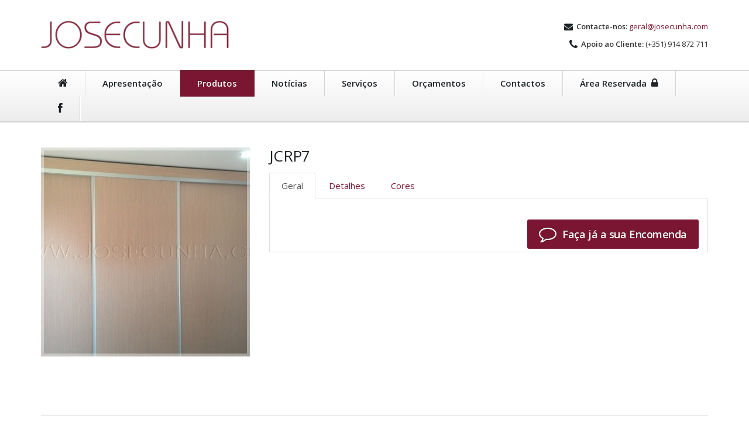

--- FILE ---
content_type: text/html; charset=UTF-8
request_url: http://josecunha.com/ver-roupeiros_242.php
body_size: 26517
content:
<!DOCTYPE html>
<html lang="en">
    <head>
        <meta charset="utf-8">
        <meta http-equiv="X-UA-Compatible" content="IE=edge">
        <meta name="viewport" content="width=device-width, initial-scale=1.0">
        <meta name="description" content="roupeiro,quarto,roupeiro por medida,roupeiros lacados, roupeiros grandes, roupeiros a verniz, roupeiros pequenos, roupeiros de canto,roupeiros alto brilho, roupeiros por medida, roupeiros de madeira, roupeiro melamina - José Cunha Móveis - Especialistas em móveis por medida, móveis por medida, Fábrica de móveis, Fábrica móveis paços de ferreira, Fábrica de móveis paredes, Fábrica de moveis Porto, móveis por medida Porto, móveis por medida Paços de Ferreira, Móveis por medida paredes, Móveis, Móveis Paços de Ferreira, Móveis Porto, Móveis paredes, Mobiliário, Mobiliário Paços de Ferreira, Mobiliário Porto,  Mobiliário Paredes, Móveis baratos, Móveis baratos Paços de Ferreira, Móveis baratos Porto,  Móveis baratos Paredes, Moveis por medida, Moveis por medida Paços de Ferreira, Moveis por medida porto, Moveis por medida Paredes, Quartos, Quartos Paços de Ferreira, Quartos Porto, Quartos Paredes, Quartos casal, Quartos casal Paços de Ferreira, Quartos casal Porto, Quartos casal Paredes, Quartos Crianças, Quartos Crianças Paços de Ferreira, Quartos Crianças Porto, Quartos Crianças Paredes, Salas, Salas Paços de Ferreira, Salas Porto, Salas Paredes, Salas de jantar, Salas de jantar Paços de Ferreira, Salas de jantar Porto, Salas de jantar Paredes, Sofás, Sofás Paços de Ferreira, Sofás Porto, Sofás Paredes, Estantes, Estantes Paços de Ferreira, Estantes Porto, Estantes Paredes, Camas, Camas Paços de Ferreira, Camas Porto, Camas Paredes, Mesas, Mesas Paços de Ferreira, Mesas Porto, Mesas paredes, Cadeiras, Cadeiras Paços de Ferreira, Cadeiras Porto, Cadeiras Paredes, Cozinhas, Cozinhas Paços de Ferreira, Cozinhas Porto, Cozinhas, ParedesMoveis de Cozinha, Moveis de Cozinha Paços de Ferreira, Moveis de Cozinha Porto, Moveis de Cozinha Paredes, Roupeiros, Roupeiros Paços de Ferreira, Roupeiros Porto, Roupeiros Paredes, Roupeiros por medida, Roupeiros por medida Paços de Ferreira, Roupeiros por medida Porto, Roupeiros por medida Paredes, Estofos, Estofos Paços de Ferreira, Estofos Porto, Estofos Paredes, Colchões, Colchões Paços de Ferreira, Colchões Porto, Colchões Paredes">
		<meta name="keywords" content="roupeiro,quarto,roupeiro por medida,roupeiros lacados, roupeiros grandes, roupeiros a verniz, roupeiros pequenos, roupeiros de canto,roupeiros alto brilho, roupeiros por medida, roupeiros de madeira, roupeiro melamina - José Cunha Móveis - Especialistas em móveis por medida, móveis por medida, Fábrica de móveis, Fábrica móveis paços de ferreira, Fábrica de móveis paredes, Fábrica de moveis Porto, móveis por medida Porto, móveis por medida Paços de Ferreira, Móveis por medida paredes, Móveis, Móveis Paços de Ferreira, Móveis Porto, Móveis paredes, Mobiliário, Mobiliário Paços de Ferreira, Mobiliário Porto,  Mobiliário Paredes, Móveis baratos, Móveis baratos Paços de Ferreira, Móveis baratos Porto,  Móveis baratos Paredes, Moveis por medida, Moveis por medida Paços de Ferreira, Moveis por medida porto, Moveis por medida Paredes, Quartos, Quartos Paços de Ferreira, Quartos Porto, Quartos Paredes, Quartos casal, Quartos casal Paços de Ferreira, Quartos casal Porto, Quartos casal Paredes, Quartos Crianças, Quartos Crianças Paços de Ferreira, Quartos Crianças Porto, Quartos Crianças Paredes, Salas, Salas Paços de Ferreira, Salas Porto, Salas Paredes, Salas de jantar, Salas de jantar Paços de Ferreira, Salas de jantar Porto, Salas de jantar Paredes, Sofás, Sofás Paços de Ferreira, Sofás Porto, Sofás Paredes, Estantes, Estantes Paços de Ferreira, Estantes Porto, Estantes Paredes, Camas, Camas Paços de Ferreira, Camas Porto, Camas Paredes, Mesas, Mesas Paços de Ferreira, Mesas Porto, Mesas paredes, Cadeiras, Cadeiras Paços de Ferreira, Cadeiras Porto, Cadeiras Paredes, Cozinhas, Cozinhas Paços de Ferreira, Cozinhas Porto, Cozinhas, ParedesMoveis de Cozinha, Moveis de Cozinha Paços de Ferreira, Moveis de Cozinha Porto, Moveis de Cozinha Paredes, Roupeiros, Roupeiros Paços de Ferreira, Roupeiros Porto, Roupeiros Paredes, Roupeiros por medida, Roupeiros por medida Paços de Ferreira, Roupeiros por medida Porto, Roupeiros por medida Paredes, Estofos, Estofos Paços de Ferreira, Estofos Porto, Estofos Paredes, Colchões, Colchões Paços de Ferreira, Colchões Porto, Colchões Paredes">
        <meta name="author" content="">
        <link rel="shortcut icon" href="images/favicon.ico">
		<script language="JavaScript"> function clickIE4(){ if (event.button==2){ return false; } } function clickNS4(e){ if (document.layers||document.getElementById&&!document.all){ if (e.which==2||e.which==3){ return false; } } } if (document.layers){ document.captureEvents(Event.MOUSEDOWN); document.onmousedown=clickNS4; } else if (document.all&&!document.getElementById){ document.onmousedown=clickIE4; } document.oncontextmenu=new Function("return false") </script>
        <title>José Cunha - Móveis - JCRP7 - Especialistas em móveis por medida, móveis por medida, Fábrica de móveis, Fábrica móveis paços de ferreira, Fábrica de móveis paredes, Fábrica de moveis Porto, móveis por medida Porto, móveis por medida Paços de Ferreira, Móveis por medida paredes, Móveis, Móveis Paços de Ferreira, Móveis Porto, Móveis paredes, Mobiliário, Mobiliário Paços de Ferreira, Mobiliário Porto,  Mobiliário Paredes, Móveis baratos, Móveis baratos Paços de Ferreira, Móveis baratos Porto,  Móveis baratos Paredes, Moveis por medida, Moveis por medida Paços de Ferreira, Moveis por medida porto, Moveis por medida Paredes, Quartos, Quartos Paços de Ferreira, Quartos Porto, Quartos Paredes, Quartos casal, Quartos casal Paços de Ferreira, Quartos casal Porto, Quartos casal Paredes, Quartos Crianças, Quartos Crianças Paços de Ferreira, Quartos Crianças Porto, Quartos Crianças Paredes, Salas, Salas Paços de Ferreira, Salas Porto, Salas Paredes, Salas de jantar, Salas de jantar Paços de Ferreira, Salas de jantar Porto, Salas de jantar Paredes, Sofás, Sofás Paços de Ferreira, Sofás Porto, Sofás Paredes, Estantes, Estantes Paços de Ferreira, Estantes Porto, Estantes Paredes, Camas, Camas Paços de Ferreira, Camas Porto, Camas Paredes, Mesas, Mesas Paços de Ferreira, Mesas Porto, Mesas paredes, Cadeiras, Cadeiras Paços de Ferreira, Cadeiras Porto, Cadeiras Paredes, Cozinhas, Cozinhas Paços de Ferreira, Cozinhas Porto, Cozinhas, ParedesMoveis de Cozinha, Moveis de Cozinha Paços de Ferreira, Moveis de Cozinha Porto, Moveis de Cozinha Paredes, Roupeiros, Roupeiros Paços de Ferreira, Roupeiros Porto, Roupeiros Paredes, Roupeiros por medida, Roupeiros por medida Paços de Ferreira, Roupeiros por medida Porto, Roupeiros por medida Paredes, Estofos, Estofos Paços de Ferreira, Estofos Porto, Estofos Paredes, Colchões, Colchões Paços de Ferreira, Colchões Porto, Colchões Paredes</title>
        
        <!-- Theme Styles
        ================================================== -->
        <!-- <link href="bootstrap-custom/custom-bootstrap.less" rel="stylesheet/less"> -->
        <link href="bootstrap-custom/custom-bootstrap.css" rel="stylesheet">
        <link href="style.css" rel="stylesheet">
    	<script>
		  (function(i,s,o,g,r,a,m){i['GoogleAnalyticsObject']=r;i[r]=i[r]||function(){
		  (i[r].q=i[r].q||[]).push(arguments)},i[r].l=1*new Date();a=s.createElement(o),
		  m=s.getElementsByTagName(o)[0];a.async=1;a.src=g;m.parentNode.insertBefore(a,m)
		  })(window,document,'script','//www.google-analytics.com/analytics.js','ga');

		  ga('create', 'UA-23461676-13', 'auto');
		  ga('send', 'pageview');

		</script>
    </head>
    
    <body>
		<!-- begin wrapper -->  
        <div id="ix-wrapper">
        
        	<!-- begin header -->
            <header id="ix-header">
            	<div class="container">
                    <!-- begin logo wrap -->
                    <div id="ix-logo-wrap" class="pull-left">	
                        <h1 id="ix-logo">
                            <a href="index.php">
                                <img src="images/logo.png" width="321" class="img-responsive" alt="José Cunha - Móveis">
                            </a>
                        </h1>
                        
                        <!--p id="ix-tagline">Your Website Tagline Goes Here</p-->
                    </div>
                    <!-- end logo wrap -->
                    
                    <!-- begin right-hand content -->
                    <div class="ix-header-details pull-right text-right">
                    	<div>
                             <p class="ix-contact-info ix-mail"><i class="fa fa-envelope"></i><strong>Contacte-nos:</strong> <a href="#">geral@josecunha.com</a></p>
                       </div>
                        
                        <div>
                            <!-- begin contact details -->
                            <p class="ix-contact-info ix-phone"><i class="fa fa-phone"></i><strong>Apoio ao Cliente:</strong> <span>(+351) 914 872 711</span></p>
                            <!-- end contact details -->
                        </div>
                    </div>
                    <!-- end right-hand content -->
                </div>
                
                <!-- begin navigation -->
                <nav id="ix-navbar-wrap" class="navbar navbar-default navbar-static-top" role="navigation">
                	<div class="container">
                    
                        <div class="navbar-collapse collapse">
                            <ul class="nav navbar-nav navbar-left sf-menu">
                                <li><a href="index.php"><i class="fa fa-home"></i></a></li>
                                <li><a href="apresentacao.php">Apresentação</a></li>
                                <li class="active"><a href="#">Produtos</a>
                                	<ul>
					                    <li><a href="ver-cadeiras.php">Cadeiras</a></li><li><a href="ver-colchoes.php">Colchões</a></li><li><a href="ver-cozinhas.php">Cozinhas</a></li><li><a href="ver-moveis-quartos.php">Móveis Quartos</a></li><li><a href="ver-moveis-salas.php">Móveis Salas</a></li><li><a href="ver-roupeiros.php">Roupeiros</a></li><li><a href="ver-sofas.php">Sofás</a></li>  
			                       </ul>
                                </li>
								<li><a href="noticias.php">Notícias</a></li>
                                <li><a href="servicos.php">Serviços</a></li>
                                <li><a href="orcamentos.php">Orçamentos</a></li>
                                <li><a href="contactos.php">Contactos</a></li>
                                <li><a href="area-reservada.php">Área Reservada&nbsp;&nbsp;<i class="fa fa-lock"></i></a></li>                                <li><a href="https://www.facebook.com/josecunhamoveis/" target="_blank" data-original-title="&nbsp;&nbsp;Facebook&nbsp;&nbsp;" data-toggle="tooltip" data-placement="top" title=""><i class="fa fa-facebook"></i></a></li>
                           </ul>
                            
                        </div><!-- /.navbar-collapse -->
                 
                 	</div>   
                </nav>
				<!-- end navigation -->
            </header>
            <!-- end header -->
            
            <!-- begin page -->
            <div id="ix-page">
            	
               
                <!-- begin content -->
                <div class="container">
                    <br><br>                    
                    <!-- begin project description -->
                    <div class="row">
                    	<div class="col-md-4">
							<a rel="gal01" class="fancybox thumbnail" href="images/fotos/242/principal.jpg">
								<img src="img.php/principal.jpg?width=390&amp;height=420&amp;nocache=1&amp;cropratio=1:1&amp;image=/images/fotos/242/principal.jpg" alt="">
								<div class="ix-overlay ix-link-overlay">
									<i class="fa fa-search"></i>
								</div>
							</a>
															<a rel="gal01" class="fancybox thumbnail" href="images/fotos/242/RP7_7.jpg"></a>
																<a rel="gal01" class="fancybox thumbnail" href="images/fotos/242/RP7_7_7.jpg"></a>
																<a rel="gal01" class="fancybox thumbnail" href="images/fotos/242/RP7_7_7_7.jpg"></a>
								                        </div>
                                                
                    	<!-- begin column -->
                        <div class="col-md-8">
                        	<h1>JCRP7</h1>
                        	<!-- begin tabs -->
                            
                           	<!-- Nav tabs -->
                            <ul class="nav nav-tabs tabs">
                              <li class="active"><a href="#geral" data-toggle="pill">Geral</a></li>
                              <li><a href="#detalhes" data-toggle="pill">Detalhes</a></li>
                              <li><a href="#cores" data-toggle="pill">Cores</a></li>
                            </ul>
                            
                            <!-- Tab panes -->
                            <div class="tab-content">
                              <div class="tab-pane active" id="geral">
                              	                                    <br>
                                    								<a href="orcamentos.php?id=242" class="btn btn-default btn-jc btn-lg pull-right" role="button"><i class="fa fa-comment-o"></i> <span>Faça já a sua Encomenda</span></a>
								<br>&nbsp;
							  </div>
							  
                              <div class="tab-pane" id="detalhes">
                              	                              </div>
                              
                              <div class="tab-pane" id="cores">
									<style>.tab-pane .fancybox-nav span {visibility: hidden !important;}</style>
									<a rel="gal02" class="fancybox thumbnail" href="images/cores/cores.jpg">
										<img src="images/cores/cores.jpg">
										<div class="ix-overlay ix-link-overlay">
											<i class="fa fa-search"></i>
										</div>
									</a>
							   </div>
                            </div>
                            
                            
                            <!-- end tabs -->
                        </div>
                        <!-- end column -->

					</div>
                    <!-- end project description -->
                    <hr class="ix-tall">
                    
                    <!-- begin related work -->
                    <div class="row">
                    	<div class="col-md-12">
                        	<h2>Produtos Semelhantes</h2>
                        </div>

	                         
                        <div class="col-md-3 col-sm-4">
                        	<a class="thumbnail" href="ver-roupeiros_302.php"><img src="img.php/principal.jpg?width=263&amp;height=150&amp;nocache=1&amp;image=/images/fotos/302/principal.jpg" alt="">
                                <div class="ix-overlay ix-title-overlay">
                                    <h4>JCRP9</h4>
                                </div>
                            </a>
                        </div>
                             
                        <div class="col-md-3 col-sm-4">
                        	<a class="thumbnail" href="ver-roupeiros_237.php"><img src="img.php/principal.jpg?width=263&amp;height=150&amp;nocache=1&amp;image=/images/fotos/237/principal.jpg" alt="">
                                <div class="ix-overlay ix-title-overlay">
                                    <h4>JCRP2</h4>
                                </div>
                            </a>
                        </div>
                             
                        <div class="col-md-3 col-sm-4">
                        	<a class="thumbnail" href="ver-roupeiros_243.php"><img src="img.php/principal.jpg?width=263&amp;height=150&amp;nocache=1&amp;image=/images/fotos/243/principal.jpg" alt="">
                                <div class="ix-overlay ix-title-overlay">
                                    <h4>JCRP8</h4>
                                </div>
                            </a>
                        </div>
                             
                        <div class="col-md-3 col-sm-4">
                        	<a class="thumbnail" href="ver-roupeiros_241.php"><img src="img.php/principal.jpg?width=263&amp;height=150&amp;nocache=1&amp;image=/images/fotos/241/principal.jpg" alt="">
                                <div class="ix-overlay ix-title-overlay">
                                    <h4>JCRP6</h4>
                                </div>
                            </a>
                        </div>
                             
                        <div class="col-md-3 col-sm-4">
                        	<a class="thumbnail" href="ver-roupeiros_236.php"><img src="img.php/principal.jpg?width=263&amp;height=150&amp;nocache=1&amp;image=/images/fotos/236/principal.jpg" alt="">
                                <div class="ix-overlay ix-title-overlay">
                                    <h4>JCRP1</h4>
                                </div>
                            </a>
                        </div>
                             
                        <div class="col-md-3 col-sm-4">
                        	<a class="thumbnail" href="ver-roupeiros_303.php"><img src="img.php/principal.jpg?width=263&amp;height=150&amp;nocache=1&amp;image=/images/fotos/303/principal.jpg" alt="">
                                <div class="ix-overlay ix-title-overlay">
                                    <h4>JCRP10</h4>
                                </div>
                            </a>
                        </div>
                                            </div>
                    <!-- end related work -->
                </div>
                <!-- end content -->
                
            </div>
            <!-- end page -->
            
            <!-- begin footer -->
            <footer id="ix-footer">
            	<!-- begin action box -->
                <div class="ix-action-box ">
                	<div class="container">
                    	<div class="ix-action-box-text">
                        	<p>Encontrou o que procurava? Ainda bem!</p>
                        </div>
                        <div class="ix-action-box-controls">
                        	<a href="orcamentos.php" class="btn btn-default btn-lg" role="button"><i class="fa fa-comment-o"></i> <span>Faça já a sua Encomenda</span></a>
                        </div>
                    </div>
                </div>
                <!-- end action box -->	
                <!-- begin footer top -->
                <div id="ix-footer-top">
                	<div class="container">
                    	<div class="row">
                        	<div class="col-md-3">
                            	<div class="ix-widget ix-text">
                                    <h3>Sobre Nós</h3>
                                    <p>Na Fábrica José Cunha, temos vindo a marcar a diferença no sector de móveis. Há mais de 15 anos que nos dedicamos à personalização, onde fazemos móveis por medida.</p>
                                    <p>Na nossa Empresa encontrará os melhores móveis feitos por medida, aos melhores preços. </p>
						<hr class="hidden-lg hidden-md">
                                </div>
                    		</div>
                            <div class="col-md-3">
                            	<div class="ix-widget ix-media-wrap">
                                    <h3>Últimos Trabalhos</h3>
                                    <ul class="media-list">
                                        <li class="media">
                                                <a class="pull-left" href="ver-moveis-salas.php" title="">
                                                    <img class="media-object" src="images/entries/70x70/living-1-70x70.jpg" alt="">
                                                </a>
                                                <div class="media-body">
                                                    <div class="ix-meta">
                                                        <a href="ver-moveis-salas.php" title="">Sala de estar</a>
                                                    </div>
                                                    <h5 class="media-heading"><a href="ver-moveis-salas.php" title="">Moderna e Elegante</a></h5>
                                                    <div class="ix-meta">Especial 2016</div>	
                                                </div>
                                            </li>
                                        
                                        <li class="media">
                                            <a class="pull-left" href="ver-cozinhas.php" title="">
                                            	<img class="media-object" height="70px" width="70px" src="images/cozinhas-70x70.jpg" alt="">
                                            </a>
                                            <div class="media-body">
                                            	<div class="ix-meta">
                                                	<a href="ver-cozinhas.php" title="">Cozinhas</a>
                                                </div>
                                                <h5 class="media-heading"><a href="ver-cozinhas.php" title="">Modernas e Versáteis</a></h5>
                                                <div class="ix-meta">Especial 2016</div>	
                                            </div>
                                        </li>

                                    </ul>
                                </div>
                    		</div>
                            <div class="col-md-3">
                            	<div class="ix-widget ix-list">
                                    <h3>Links Úteis</h3>
                                    <ul class="ix-square">
                                    	<li><a href="servicos.php">Conheça os nossos serviços</a></li>	
                                        <li><a href="politica-uso.php">Política de uso Website</a></li>	
                                        <li><a href="contactos.php">Entre em contacto connosco</a></li>	
                                        <li><a href="https://www.facebook.com/josecunhamoveis/" target="_blank">Acompanhe-nos no Facebook</a></li>	
                                    </ul>
                                </div>
                    		</div>
                            <div class="col-md-3">
                            	<div class="ix-widget ix-media-wrap">
                                    <h3>Destaques</h3>
                                    <ul class="media-list">
                                        <li class="media">
                                                <a class="pull-left" href="ver-moveis-quartos.php" title="">
                                                    <img class="media-object" src="images/quartos-70x70.jpg" alt="">
                                                </a>
                                                <div class="media-body">
                                                    <div class="ix-meta">
                                                        <a href="ver-moveis-quartos.php" title="">Quarto MJC0000.05</a>
                                                    </div>
                                                    <h5 class="media-heading"><a href="ver-moveis-quartos.php" title="">Moderno e Elegante</a></h5>
                                                    <div class="ix-meta">destaque 2016</div>	
                                                </div>
                                            </li>
                                        
                                        <li class="media">
                                            <a class="pull-left" href="ver-sofas.php" title="">
                                            	<img class="media-object" src="images/sofas-70x70.jpg" alt="">
                                            </a>
                                            <div class="media-body">
                                            	<div class="ix-meta">
                                                	<a href="ver-sofas.php" title="">Sofá MJC0000.07</a>
                                                </div>
                                                <h5 class="media-heading"><a href="ver-sofas.php" title="">Conforto e Classe</a></h5>
                                                <div class="ix-meta">destaque 2016</div>	
                                            </div>
                                        </li>

                                    </ul>
                                </div>
                    		</div>
                    	</div>
                    </div>
                </div>
                <!-- end footer top -->
                
                <!-- begin footer bottom -->
                <div id="ix-footer-bottom" class="ix-bg-featured">
                    <div class="container">
                    	<div class="row">
                        	<div class="col-md-6">
                            	<p>&copy; 2015 José Cunha - Móveis por Medida | <a href="politica-uso.php">Política de uso</a> |  Elaborado por <a href="https://www.mais3.eu/" target="_blank">M@is3</a></p>
                            </div>
						</div>                            
                    </div>
                </div> 
                <!-- end footer bottom -->
            </footer>
            <!-- end footer -->
        </div>
        <!-- end wrapper -->   
    
        <!-- Theme Scripts
        ================================================== -->
        <script src="js/jquery-1.10.2.min.js"></script>
        <script src="js/less-1.6.1.min.js"></script>
        <script src="bootstrap/dist/js/bootstrap.min.js"></script>
        <script src="js/ix-plugins.js"></script>
        <script src="js/custom.js"></script>
    </body>
</html>


--- FILE ---
content_type: text/css
request_url: http://josecunha.com/bootstrap-custom/custom-bootstrap.css
body_size: 123000
content:
@charset "utf-8";
@import url(https://fonts.googleapis.com/css?family=Open+Sans:400,300,600,700,800,300italic,400italic,600italic,700italic,800italic);
/*! normalize.css v3.0.0 | MIT License | git.io/normalize */html {
	font-family:sans-serif;
	-ms-text-size-adjust:100%;
	-webkit-text-size-adjust:100%
}
body {
	margin:0
}
article,aside,details,figcaption,figure,footer,header,hgroup,main,nav,section,summary {
	display:block
}
audio,canvas,progress,video {
	display:inline-block;
	vertical-align:baseline
}
audio:not([controls]) {
	display:none;
	height:0
}
[hidden],template {
	display:none
}
a {
	background:0 0
}
a:active,a:hover {
	outline:0
}
abbr[title] {
	border-bottom:1px dotted
}
b,strong {
	font-weight:700
}
dfn {
	font-style:italic
}
h1 {
	font-size:2em;
	margin:.67em 0
}
mark {
	background:#ff0;
	color:#000
}
small {
	font-size:80%
}
sub,sup {
	font-size:75%;
	line-height:0;
	position:relative;
	vertical-align:baseline
}
sup {
	top:-.5em
}
sub {
	bottom:-.25em
}
img {
	border:0
}
svg:not(:root) {
	overflow:hidden
}
figure {
	margin:1em 40px
}
hr {
	-moz-box-sizing:content-box;
	box-sizing:content-box;
	height:0
}
pre {
	overflow:auto
}
code,kbd,pre,samp {
	font-family:monospace,monospace;
	font-size:1em
}
button,input,optgroup,select,textarea {
	color:inherit;
	font:inherit;
	margin:0
}
button {
	overflow:visible
}
button,select {
	text-transform:none
}
button,html input[type=button],input[type=reset],input[type=submit] {
	-webkit-appearance:button;
	cursor:pointer
}
button[disabled],html input[disabled] {
	cursor:default
}
button::-moz-focus-inner,input::-moz-focus-inner {
	border:0;
	padding:0
}
input {
	line-height:normal
}
input[type=checkbox],input[type=radio] {
	box-sizing:border-box;
	padding:0
}
input[type=number]::-webkit-inner-spin-button,input[type=number]::-webkit-outer-spin-button {
	height:auto
}
input[type=search] {
	-webkit-appearance:textfield;
	-moz-box-sizing:content-box;
	-webkit-box-sizing:content-box;
	box-sizing:content-box
}
input[type=search]::-webkit-search-cancel-button,input[type=search]::-webkit-search-decoration {
	-webkit-appearance:none
}
fieldset {
	border:1px solid silver;
	margin:0 2px;
	padding:.35em .625em .75em
}
legend {
	border:0;
	padding:0
}
textarea {
	overflow:auto
}
optgroup {
	font-weight:700
}
table {
	border-collapse:collapse;
	border-spacing:0
}
td,th {
	padding:0
}
@media print {
	* {
		text-shadow:none!important;
		color:#000!important;
		background:transparent!important;
		box-shadow:none!important
	}
	a,a:visited {
		text-decoration:underline
	}
	a[href]:after {
		content:" (" attr(href) ")"
	}
	abbr[title]:after {
		content:" (" attr(title) ")"
	}
	a[href^="javascript:"]:after,a[href^="#"]:after {
		content:""
	}
	pre,blockquote {
		border:1px solid #999;
		page-break-inside:avoid
	}
	thead {
		display:table-header-group
	}
	tr,img {
		page-break-inside:avoid
	}
	img {
		max-width:100%!important
	}
	p,h2,h3 {
		orphans:3;
		widows:3
	}
	h2,h3 {
		page-break-after:avoid
	}
	select {
		background:#fff!important
	}
	.navbar {
		display:none
	}
	.table td,.table th {
		background-color:#fff!important
	}
	.btn>.caret,.dropup>.btn>.caret {
		border-top-color:#000!important
	}
	.label {
		border:1px solid #000
	}
	.table {
		border-collapse:collapse!important
	}
	.table-bordered th,.table-bordered td {
		border:1px solid #ddd!important
	}
}
* {
	-webkit-box-sizing:border-box;
	-moz-box-sizing:border-box;
	box-sizing:border-box
}
:before,:after {
	-webkit-box-sizing:border-box;
	-moz-box-sizing:border-box;
	box-sizing:border-box
}
html {
	font-size:62.5%;
	-webkit-tap-highlight-color:rgba(0,0,0,0)
}
body {
	font-family:"Open Sans","Helvetica Neue",Helvetica,Arial,sans-serif;
	font-size:15px;
	line-height:1.46667;
	color:#333;
	background-color:#fff
}
input,button,select,textarea {
	font-family:inherit;
	font-size:inherit;
	line-height:inherit
}
a {
	color:#7a1631;
	text-decoration:none
}
a:hover,a:focus {
	color:#390a17;
	text-decoration:underline
}
a:focus {
	outline:thin dotted;
	outline:5px auto -webkit-focus-ring-color;
	outline-offset:-2px
}
figure {
	margin:0
}
img {
	vertical-align:middle
}
.img-responsive {
	display:block;
	max-width:100%;
	height:auto
}
.img-rounded {
	border-radius:3px
}
.img-thumbnail {
	padding:0;
	line-height:1.46667;
	background-color:transparent;
	border:1px solid none;
	border-radius:0;
	-webkit-transition:all .2s ease-in-out;
	transition:all .2s ease-in-out;
	display:inline-block;
	max-width:100%;
	height:auto
}
.img-circle {
	border-radius:50%
}
hr {
	margin-top:20px;
	margin-bottom:20px;
	border:0;
	border-top:1px solid #e5e5e5
}
.sr-only {
	position:absolute;
	width:1px;
	height:1px;
	margin:-1px;
	padding:0;
	overflow:hidden;
	clip:rect(0,0,0,0);
	border:0
}
h1,h2,h3,h4,h5,h6,.h1,.h2,.h3,.h4,.h5,.h6 {
	font-family:"Open Sans","Helvetica Neue",Helvetica,Arial,sans-serif;
	font-weight:600;
	line-height:1.1;
	color:#1d2326
}
h1 small,h2 small,h3 small,h4 small,h5 small,h6 small,.h1 small,.h2 small,.h3 small,.h4 small,.h5 small,.h6 small,h1 .small,h2 .small,h3 .small,h4 .small,h5 .small,h6 .small,.h1 .small,.h2 .small,.h3 .small,.h4 .small,.h5 .small,.h6 .small {
	font-weight:400;
	line-height:1;
	color:#999
}
h1,.h1,h2,.h2,h3,.h3 {
	margin-top:20px;
	margin-bottom:10px
}
h1 small,.h1 small,h2 small,.h2 small,h3 small,.h3 small,h1 .small,.h1 .small,h2 .small,.h2 .small,h3 .small,.h3 .small {
	font-size:65%
}
h4,.h4,h5,.h5,h6,.h6 {
	margin-top:10px;
	margin-bottom:10px
}
h4 small,.h4 small,h5 small,.h5 small,h6 small,.h6 small,h4 .small,.h4 .small,h5 .small,.h5 .small,h6 .small,.h6 .small {
	font-size:75%
}
h1,.h1 {
	font-size:26px
}
h2,.h2 {
	font-size:22px
}
h3,.h3 {
	font-size:18px
}
h4,.h4 {
	font-size:15px
}
h5,.h5 {
	font-size:13px
}
h6,.h6 {
	font-size:11px
}
p {
	margin:0 0 10px
}
.lead {
	margin-bottom:20px;
	font-size:17px;
	font-weight:200;
	line-height:1.4
}
@media (min-width:768px) {
	.lead {
		font-size:22.5px
	}
}
small,.small {
	font-size:85%
}
cite {
	font-style:normal
}
.text-left {
	text-align:left
}
.text-right {
	text-align:right
}
.text-center {
	text-align:center
}
.text-justify {
	text-align:justify
}
.text-muted {
	color:#999
}
.text-primary {
	color:#7a1631
}
a.text-primary:hover {
	color:#4f0e20
}
.text-success {
	color:#3c763d
}
a.text-success:hover {
	color:#2b542c
}
.text-info {
	color:#31708f
}
a.text-info:hover {
	color:#245269
}
.text-warning {
	color:#8a6d3b
}
a.text-warning:hover {
	color:#66512c
}
.text-danger {
	color:#a94442
}
a.text-danger:hover {
	color:#843534
}
.bg-primary {
	color:#fff;
	background-color:#7a1631
}
a.bg-primary:hover {
	background-color:#4f0e20
}
.bg-success {
	background-color:#dff0d8
}
a.bg-success:hover {
	background-color:#c1e2b3
}
.bg-info {
	background-color:#d9edf7
}
a.bg-info:hover {
	background-color:#afd9ee
}
.bg-warning {
	background-color:#fcf8e3
}
a.bg-warning:hover {
	background-color:#f7ecb5
}
.bg-danger {
	background-color:#f2dede
}
a.bg-danger:hover {
	background-color:#e4b9b9
}
.page-header {
	padding-bottom:9px;
	margin:40px 0 20px;
	border-bottom:1px solid #ededed
}
ul,ol {
	margin-top:0;
	margin-bottom:10px
}
ul ul,ol ul,ul ol,ol ol {
	margin-bottom:0
}
.list-unstyled {
	padding-left:0;
	list-style:none
}
.list-inline {
	padding-left:0;
	list-style:none
}
.list-inline>li {
	display:inline-block;
	padding-left:5px;
	padding-right:5px
}
.list-inline>li:first-child {
	padding-left:0
}
dl {
	margin-top:0;
	margin-bottom:20px
}
dt,dd {
	line-height:1.46667
}
dt {
	font-weight:700
}
dd {
	margin-left:0
}
@media (min-width:768px) {
	.dl-horizontal dt {
		float:left;
		width:160px;
		clear:left;
		text-align:right;
		overflow:hidden;
		text-overflow:ellipsis;
		white-space:nowrap
	}
	.dl-horizontal dd {
		margin-left:180px
	}
}
abbr[title],abbr[data-original-title] {
	cursor:help;
	border-bottom:1px dotted #999
}
.initialism {
	font-size:90%;
	text-transform:uppercase
}
blockquote {
	padding:10px 20px;
	margin:0 0 20px;
	font-size:18.75px;
	border-left:5px solid #ededed
}
blockquote p:last-child,blockquote ul:last-child,blockquote ol:last-child {
	margin-bottom:0
}
blockquote footer,blockquote small,blockquote .small {
	display:block;
	font-size:80%;
	line-height:1.46667;
	color:#999
}
blockquote footer:before,blockquote small:before,blockquote .small:before {
	content:'\2014 \00A0'
}
.blockquote-reverse,blockquote.pull-right {
	padding-right:15px;
	padding-left:0;
	border-right:5px solid #ededed;
	border-left:0;
	text-align:right
}
.blockquote-reverse footer:before,blockquote.pull-right footer:before,.blockquote-reverse small:before,blockquote.pull-right small:before,.blockquote-reverse .small:before,blockquote.pull-right .small:before {
	content:''
}
.blockquote-reverse footer:after,blockquote.pull-right footer:after,.blockquote-reverse small:after,blockquote.pull-right small:after,.blockquote-reverse .small:after,blockquote.pull-right .small:after {
	content:'\00A0 \2014'
}
blockquote:before,blockquote:after {
	content:""
}
address {
	margin-bottom:20px;
	font-style:normal;
	line-height:1.46667
}
code,kbd,pre,samp {
	font-family:Menlo,Monaco,Consolas,"Courier New",monospace
}
code {
	padding:2px 4px;
	font-size:90%;
	color:#c7254e;
	background-color:#f9f2f4;
	white-space:nowrap;
	border-radius:3px
}
kbd {
	padding:2px 4px;
	font-size:90%;
	color:#fff;
	background-color:#1d2326;
	border-radius:3px;
	box-shadow:inset 0 -1px 0 rgba(0,0,0,.25)
}
pre {
	display:block;
	padding:9.5px;
	margin:0 0 10px;
	font-size:14px;
	line-height:1.46667;
	word-break:break-all;
	word-wrap:break-word;
	color:#333;
	background-color:#f5f5f5;
	border:1px solid #ccc;
	border-radius:3px
}
pre code {
	padding:0;
	font-size:inherit;
	color:inherit;
	white-space:pre-wrap;
	background-color:transparent;
	border-radius:0
}
.pre-scrollable {
	max-height:340px;
	overflow-y:scroll
}
.container {
	margin-right:auto;
	margin-left:auto;
	padding-left:15px;
	padding-right:15px
}
@media (min-width:768px) {
	.container {
		width:750px
	}
}
@media (min-width:992px) {
	.container {
		width:970px
	}
}
@media (min-width:1200px) {
	.container {
		width:1170px
	}
}
.container-fluid {
	margin-right:auto;
	margin-left:auto;
	padding-left:15px;
	padding-right:15px
}
.row {
	margin-left:-15px;
	margin-right:-15px
}
.col-xs-1,.col-sm-1,.col-md-1,.col-lg-1,.col-xs-2,.col-sm-2,.col-md-2,.col-lg-2,.col-xs-3,.col-sm-3,.col-md-3,.col-lg-3,.col-xs-4,.col-sm-4,.col-md-4,.col-lg-4,.col-xs-5,.col-sm-5,.col-md-5,.col-lg-5,.col-xs-6,.col-sm-6,.col-md-6,.col-lg-6,.col-xs-7,.col-sm-7,.col-md-7,.col-lg-7,.col-xs-8,.col-sm-8,.col-md-8,.col-lg-8,.col-xs-9,.col-sm-9,.col-md-9,.col-lg-9,.col-xs-10,.col-sm-10,.col-md-10,.col-lg-10,.col-xs-11,.col-sm-11,.col-md-11,.col-lg-11,.col-xs-12,.col-sm-12,.col-md-12,.col-lg-12 {
	position:relative;
	min-height:1px;
	padding-left:15px;
	padding-right:15px
}
.col-xs-1,.col-xs-2,.col-xs-3,.col-xs-4,.col-xs-5,.col-xs-6,.col-xs-7,.col-xs-8,.col-xs-9,.col-xs-10,.col-xs-11,.col-xs-12 {
	float:left
}
.col-xs-12 {
	width:100%
}
.col-xs-11 {
	width:91.66666666666666%
}
.col-xs-10 {
	width:83.33333333333334%
}
.col-xs-9 {
	width:75%
}
.col-xs-8 {
	width:66.66666666666666%
}
.col-xs-7 {
	width:58.333333333333336%
}
.col-xs-6 {
	width:50%
}
.col-xs-5 {
	width:41.66666666666667%
}
.col-xs-4 {
	width:33.33333333333333%
}
.col-xs-3 {
	width:25%
}
.col-xs-2 {
	width:16.666666666666664%
}
.col-xs-1 {
	width:8.333333333333332%
}
.col-xs-pull-12 {
	right:100%
}
.col-xs-pull-11 {
	right:91.66666666666666%
}
.col-xs-pull-10 {
	right:83.33333333333334%
}
.col-xs-pull-9 {
	right:75%
}
.col-xs-pull-8 {
	right:66.66666666666666%
}
.col-xs-pull-7 {
	right:58.333333333333336%
}
.col-xs-pull-6 {
	right:50%
}
.col-xs-pull-5 {
	right:41.66666666666667%
}
.col-xs-pull-4 {
	right:33.33333333333333%
}
.col-xs-pull-3 {
	right:25%
}
.col-xs-pull-2 {
	right:16.666666666666664%
}
.col-xs-pull-1 {
	right:8.333333333333332%
}
.col-xs-pull-0 {
	right:0
}
.col-xs-push-12 {
	left:100%
}
.col-xs-push-11 {
	left:91.66666666666666%
}
.col-xs-push-10 {
	left:83.33333333333334%
}
.col-xs-push-9 {
	left:75%
}
.col-xs-push-8 {
	left:66.66666666666666%
}
.col-xs-push-7 {
	left:58.333333333333336%
}
.col-xs-push-6 {
	left:50%
}
.col-xs-push-5 {
	left:41.66666666666667%
}
.col-xs-push-4 {
	left:33.33333333333333%
}
.col-xs-push-3 {
	left:25%
}
.col-xs-push-2 {
	left:16.666666666666664%
}
.col-xs-push-1 {
	left:8.333333333333332%
}
.col-xs-push-0 {
	left:0
}
.col-xs-offset-12 {
	margin-left:100%
}
.col-xs-offset-11 {
	margin-left:91.66666666666666%
}
.col-xs-offset-10 {
	margin-left:83.33333333333334%
}
.col-xs-offset-9 {
	margin-left:75%
}
.col-xs-offset-8 {
	margin-left:66.66666666666666%
}
.col-xs-offset-7 {
	margin-left:58.333333333333336%
}
.col-xs-offset-6 {
	margin-left:50%
}
.col-xs-offset-5 {
	margin-left:41.66666666666667%
}
.col-xs-offset-4 {
	margin-left:33.33333333333333%
}
.col-xs-offset-3 {
	margin-left:25%
}
.col-xs-offset-2 {
	margin-left:16.666666666666664%
}
.col-xs-offset-1 {
	margin-left:8.333333333333332%
}
.col-xs-offset-0 {
	margin-left:0
}
@media (min-width:768px) {
	.col-sm-1,.col-sm-2,.col-sm-3,.col-sm-4,.col-sm-5,.col-sm-6,.col-sm-7,.col-sm-8,.col-sm-9,.col-sm-10,.col-sm-11,.col-sm-12 {
		float:left
	}
	.col-sm-12 {
		width:100%
	}
	.col-sm-11 {
		width:91.66666666666666%
	}
	.col-sm-10 {
		width:83.33333333333334%
	}
	.col-sm-9 {
		width:75%
	}
	.col-sm-8 {
		width:66.66666666666666%
	}
	.col-sm-7 {
		width:58.333333333333336%
	}
	.col-sm-6 {
		width:50%
	}
	.col-sm-5 {
		width:41.66666666666667%
	}
	.col-sm-4 {
		width:33.33333333333333%
	}
	.col-sm-3 {
		width:25%
	}
	.col-sm-2 {
		width:16.666666666666664%
	}
	.col-sm-1 {
		width:8.333333333333332%
	}
	.col-sm-pull-12 {
		right:100%
	}
	.col-sm-pull-11 {
		right:91.66666666666666%
	}
	.col-sm-pull-10 {
		right:83.33333333333334%
	}
	.col-sm-pull-9 {
		right:75%
	}
	.col-sm-pull-8 {
		right:66.66666666666666%
	}
	.col-sm-pull-7 {
		right:58.333333333333336%
	}
	.col-sm-pull-6 {
		right:50%
	}
	.col-sm-pull-5 {
		right:41.66666666666667%
	}
	.col-sm-pull-4 {
		right:33.33333333333333%
	}
	.col-sm-pull-3 {
		right:25%
	}
	.col-sm-pull-2 {
		right:16.666666666666664%
	}
	.col-sm-pull-1 {
		right:8.333333333333332%
	}
	.col-sm-pull-0 {
		right:0
	}
	.col-sm-push-12 {
		left:100%
	}
	.col-sm-push-11 {
		left:91.66666666666666%
	}
	.col-sm-push-10 {
		left:83.33333333333334%
	}
	.col-sm-push-9 {
		left:75%
	}
	.col-sm-push-8 {
		left:66.66666666666666%
	}
	.col-sm-push-7 {
		left:58.333333333333336%
	}
	.col-sm-push-6 {
		left:50%
	}
	.col-sm-push-5 {
		left:41.66666666666667%
	}
	.col-sm-push-4 {
		left:33.33333333333333%
	}
	.col-sm-push-3 {
		left:25%
	}
	.col-sm-push-2 {
		left:16.666666666666664%
	}
	.col-sm-push-1 {
		left:8.333333333333332%
	}
	.col-sm-push-0 {
		left:0
	}
	.col-sm-offset-12 {
		margin-left:100%
	}
	.col-sm-offset-11 {
		margin-left:91.66666666666666%
	}
	.col-sm-offset-10 {
		margin-left:83.33333333333334%
	}
	.col-sm-offset-9 {
		margin-left:75%
	}
	.col-sm-offset-8 {
		margin-left:66.66666666666666%
	}
	.col-sm-offset-7 {
		margin-left:58.333333333333336%
	}
	.col-sm-offset-6 {
		margin-left:50%
	}
	.col-sm-offset-5 {
		margin-left:41.66666666666667%
	}
	.col-sm-offset-4 {
		margin-left:33.33333333333333%
	}
	.col-sm-offset-3 {
		margin-left:25%
	}
	.col-sm-offset-2 {
		margin-left:16.666666666666664%
	}
	.col-sm-offset-1 {
		margin-left:8.333333333333332%
	}
	.col-sm-offset-0 {
		margin-left:0
	}
}
@media (min-width:992px) {
	.col-md-1,.col-md-2,.col-md-3,.col-md-4,.col-md-5,.col-md-6,.col-md-7,.col-md-8,.col-md-9,.col-md-10,.col-md-11,.col-md-12 {
		float:left
	}
	.col-md-12 {
		width:100%
	}
	.col-md-11 {
		width:91.66666666666666%
	}
	.col-md-10 {
		width:83.33333333333334%
	}
	.col-md-9 {
		width:75%
	}
	.col-md-8 {
		width:66.66666666666666%
	}
	.col-md-7 {
		width:58.333333333333336%
	}
	.col-md-6 {
		width:50%
	}
	.col-md-5 {
		width:41.66666666666667%
	}
	.col-md-4 {
		width:33.33333333333333%
	}
	.col-md-3 {
		width:25%
	}
	.col-md-2 {
		width:16.666666666666664%
	}
	.col-md-1 {
		width:8.333333333333332%
	}
	.col-md-pull-12 {
		right:100%
	}
	.col-md-pull-11 {
		right:91.66666666666666%
	}
	.col-md-pull-10 {
		right:83.33333333333334%
	}
	.col-md-pull-9 {
		right:75%
	}
	.col-md-pull-8 {
		right:66.66666666666666%
	}
	.col-md-pull-7 {
		right:58.333333333333336%
	}
	.col-md-pull-6 {
		right:50%
	}
	.col-md-pull-5 {
		right:41.66666666666667%
	}
	.col-md-pull-4 {
		right:33.33333333333333%
	}
	.col-md-pull-3 {
		right:25%
	}
	.col-md-pull-2 {
		right:16.666666666666664%
	}
	.col-md-pull-1 {
		right:8.333333333333332%
	}
	.col-md-pull-0 {
		right:0
	}
	.col-md-push-12 {
		left:100%
	}
	.col-md-push-11 {
		left:91.66666666666666%
	}
	.col-md-push-10 {
		left:83.33333333333334%
	}
	.col-md-push-9 {
		left:75%
	}
	.col-md-push-8 {
		left:66.66666666666666%
	}
	.col-md-push-7 {
		left:58.333333333333336%
	}
	.col-md-push-6 {
		left:50%
	}
	.col-md-push-5 {
		left:41.66666666666667%
	}
	.col-md-push-4 {
		left:33.33333333333333%
	}
	.col-md-push-3 {
		left:25%
	}
	.col-md-push-2 {
		left:16.666666666666664%
	}
	.col-md-push-1 {
		left:8.333333333333332%
	}
	.col-md-push-0 {
		left:0
	}
	.col-md-offset-12 {
		margin-left:100%
	}
	.col-md-offset-11 {
		margin-left:91.66666666666666%
	}
	.col-md-offset-10 {
		margin-left:83.33333333333334%
	}
	.col-md-offset-9 {
		margin-left:75%
	}
	.col-md-offset-8 {
		margin-left:66.66666666666666%
	}
	.col-md-offset-7 {
		margin-left:58.333333333333336%
	}
	.col-md-offset-6 {
		margin-left:50%
	}
	.col-md-offset-5 {
		margin-left:41.66666666666667%
	}
	.col-md-offset-4 {
		margin-left:33.33333333333333%
	}
	.col-md-offset-3 {
		margin-left:25%
	}
	.col-md-offset-2 {
		margin-left:16.666666666666664%
	}
	.col-md-offset-1 {
		margin-left:8.333333333333332%
	}
	.col-md-offset-0 {
		margin-left:0
	}
}
@media (min-width:1200px) {
	.col-lg-1,.col-lg-2,.col-lg-3,.col-lg-4,.col-lg-5,.col-lg-6,.col-lg-7,.col-lg-8,.col-lg-9,.col-lg-10,.col-lg-11,.col-lg-12 {
		float:left
	}
	.col-lg-12 {
		width:100%
	}
	.col-lg-11 {
		width:91.66666666666666%
	}
	.col-lg-10 {
		width:83.33333333333334%
	}
	.col-lg-9 {
		width:75%
	}
	.col-lg-8 {
		width:66.66666666666666%
	}
	.col-lg-7 {
		width:58.333333333333336%
	}
	.col-lg-6 {
		width:50%
	}
	.col-lg-5 {
		width:41.66666666666667%
	}
	.col-lg-4 {
		width:33.33333333333333%
	}
	.col-lg-3 {
		width:25%
	}
	.col-lg-2 {
		width:16.666666666666664%
	}
	.col-lg-1 {
		width:8.333333333333332%
	}
	.col-lg-pull-12 {
		right:100%
	}
	.col-lg-pull-11 {
		right:91.66666666666666%
	}
	.col-lg-pull-10 {
		right:83.33333333333334%
	}
	.col-lg-pull-9 {
		right:75%
	}
	.col-lg-pull-8 {
		right:66.66666666666666%
	}
	.col-lg-pull-7 {
		right:58.333333333333336%
	}
	.col-lg-pull-6 {
		right:50%
	}
	.col-lg-pull-5 {
		right:41.66666666666667%
	}
	.col-lg-pull-4 {
		right:33.33333333333333%
	}
	.col-lg-pull-3 {
		right:25%
	}
	.col-lg-pull-2 {
		right:16.666666666666664%
	}
	.col-lg-pull-1 {
		right:8.333333333333332%
	}
	.col-lg-pull-0 {
		right:0
	}
	.col-lg-push-12 {
		left:100%
	}
	.col-lg-push-11 {
		left:91.66666666666666%
	}
	.col-lg-push-10 {
		left:83.33333333333334%
	}
	.col-lg-push-9 {
		left:75%
	}
	.col-lg-push-8 {
		left:66.66666666666666%
	}
	.col-lg-push-7 {
		left:58.333333333333336%
	}
	.col-lg-push-6 {
		left:50%
	}
	.col-lg-push-5 {
		left:41.66666666666667%
	}
	.col-lg-push-4 {
		left:33.33333333333333%
	}
	.col-lg-push-3 {
		left:25%
	}
	.col-lg-push-2 {
		left:16.666666666666664%
	}
	.col-lg-push-1 {
		left:8.333333333333332%
	}
	.col-lg-push-0 {
		left:0
	}
	.col-lg-offset-12 {
		margin-left:100%
	}
	.col-lg-offset-11 {
		margin-left:91.66666666666666%
	}
	.col-lg-offset-10 {
		margin-left:83.33333333333334%
	}
	.col-lg-offset-9 {
		margin-left:75%
	}
	.col-lg-offset-8 {
		margin-left:66.66666666666666%
	}
	.col-lg-offset-7 {
		margin-left:58.333333333333336%
	}
	.col-lg-offset-6 {
		margin-left:50%
	}
	.col-lg-offset-5 {
		margin-left:41.66666666666667%
	}
	.col-lg-offset-4 {
		margin-left:33.33333333333333%
	}
	.col-lg-offset-3 {
		margin-left:25%
	}
	.col-lg-offset-2 {
		margin-left:16.666666666666664%
	}
	.col-lg-offset-1 {
		margin-left:8.333333333333332%
	}
	.col-lg-offset-0 {
		margin-left:0
	}
}
table {
	max-width:100%;
	background-color:transparent
}
th {
	text-align:left
}
.table {
	width:100%;
	margin-bottom:20px
}
.table>thead>tr>th,.table>tbody>tr>th,.table>tfoot>tr>th,.table>thead>tr>td,.table>tbody>tr>td,.table>tfoot>tr>td {
	padding:8px;
	line-height:1.46667;
	vertical-align:top;
	border-top:1px solid #e0e0e0
}
.table>thead>tr>th {
	vertical-align:bottom;
	border-bottom:2px solid #e0e0e0
}
.table>caption+thead>tr:first-child>th,.table>colgroup+thead>tr:first-child>th,.table>thead:first-child>tr:first-child>th,.table>caption+thead>tr:first-child>td,.table>colgroup+thead>tr:first-child>td,.table>thead:first-child>tr:first-child>td {
	border-top:0
}
.table>tbody+tbody {
	border-top:2px solid #e0e0e0
}
.table .table {
	background-color:#fff
}
.table-condensed>thead>tr>th,.table-condensed>tbody>tr>th,.table-condensed>tfoot>tr>th,.table-condensed>thead>tr>td,.table-condensed>tbody>tr>td,.table-condensed>tfoot>tr>td {
	padding:5px
}
.table-bordered {
	border:1px solid #e0e0e0
}
.table-bordered>thead>tr>th,.table-bordered>tbody>tr>th,.table-bordered>tfoot>tr>th,.table-bordered>thead>tr>td,.table-bordered>tbody>tr>td,.table-bordered>tfoot>tr>td {
	border:1px solid #e0e0e0
}
.table-bordered>thead>tr>th,.table-bordered>thead>tr>td {
	border-bottom-width:2px
}
.table-striped>tbody>tr:nth-child(odd)>td,.table-striped>tbody>tr:nth-child(odd)>th {
	background-color:#f9f9f9
}
.table-hover>tbody>tr:hover>td,.table-hover>tbody>tr:hover>th {
	background-color:#f5f5f5
}
table col[class*=col-] {
	position:static;
	float:none;
	display:table-column
}
table td[class*=col-],table th[class*=col-] {
	position:static;
	float:none;
	display:table-cell
}
.table>thead>tr>td.active,.table>tbody>tr>td.active,.table>tfoot>tr>td.active,.table>thead>tr>th.active,.table>tbody>tr>th.active,.table>tfoot>tr>th.active,.table>thead>tr.active>td,.table>tbody>tr.active>td,.table>tfoot>tr.active>td,.table>thead>tr.active>th,.table>tbody>tr.active>th,.table>tfoot>tr.active>th {
	background-color:#f5f5f5
}
.table-hover>tbody>tr>td.active:hover,.table-hover>tbody>tr>th.active:hover,.table-hover>tbody>tr.active:hover>td,.table-hover>tbody>tr.active:hover>th {
	background-color:#e8e8e8
}
.table>thead>tr>td.success,.table>tbody>tr>td.success,.table>tfoot>tr>td.success,.table>thead>tr>th.success,.table>tbody>tr>th.success,.table>tfoot>tr>th.success,.table>thead>tr.success>td,.table>tbody>tr.success>td,.table>tfoot>tr.success>td,.table>thead>tr.success>th,.table>tbody>tr.success>th,.table>tfoot>tr.success>th {
	background-color:#dff0d8
}
.table-hover>tbody>tr>td.success:hover,.table-hover>tbody>tr>th.success:hover,.table-hover>tbody>tr.success:hover>td,.table-hover>tbody>tr.success:hover>th {
	background-color:#d0e9c6
}
.table>thead>tr>td.info,.table>tbody>tr>td.info,.table>tfoot>tr>td.info,.table>thead>tr>th.info,.table>tbody>tr>th.info,.table>tfoot>tr>th.info,.table>thead>tr.info>td,.table>tbody>tr.info>td,.table>tfoot>tr.info>td,.table>thead>tr.info>th,.table>tbody>tr.info>th,.table>tfoot>tr.info>th {
	background-color:#d9edf7
}
.table-hover>tbody>tr>td.info:hover,.table-hover>tbody>tr>th.info:hover,.table-hover>tbody>tr.info:hover>td,.table-hover>tbody>tr.info:hover>th {
	background-color:#c4e3f3
}
.table>thead>tr>td.warning,.table>tbody>tr>td.warning,.table>tfoot>tr>td.warning,.table>thead>tr>th.warning,.table>tbody>tr>th.warning,.table>tfoot>tr>th.warning,.table>thead>tr.warning>td,.table>tbody>tr.warning>td,.table>tfoot>tr.warning>td,.table>thead>tr.warning>th,.table>tbody>tr.warning>th,.table>tfoot>tr.warning>th {
	background-color:#fcf8e3
}
.table-hover>tbody>tr>td.warning:hover,.table-hover>tbody>tr>th.warning:hover,.table-hover>tbody>tr.warning:hover>td,.table-hover>tbody>tr.warning:hover>th {
	background-color:#faf2cc
}
.table>thead>tr>td.danger,.table>tbody>tr>td.danger,.table>tfoot>tr>td.danger,.table>thead>tr>th.danger,.table>tbody>tr>th.danger,.table>tfoot>tr>th.danger,.table>thead>tr.danger>td,.table>tbody>tr.danger>td,.table>tfoot>tr.danger>td,.table>thead>tr.danger>th,.table>tbody>tr.danger>th,.table>tfoot>tr.danger>th {
	background-color:#f2dede
}
.table-hover>tbody>tr>td.danger:hover,.table-hover>tbody>tr>th.danger:hover,.table-hover>tbody>tr.danger:hover>td,.table-hover>tbody>tr.danger:hover>th {
	background-color:#ebcccc
}
@media (max-width:767px) {
	.table-responsive {
		width:100%;
		margin-bottom:15px;
		overflow-y:hidden;
		overflow-x:scroll;
		-ms-overflow-style:-ms-autohiding-scrollbar;
		border:1px solid #e0e0e0;
		-webkit-overflow-scrolling:touch
	}
	.table-responsive>.table {
		margin-bottom:0
	}
	.table-responsive>.table>thead>tr>th,.table-responsive>.table>tbody>tr>th,.table-responsive>.table>tfoot>tr>th,.table-responsive>.table>thead>tr>td,.table-responsive>.table>tbody>tr>td,.table-responsive>.table>tfoot>tr>td {
		white-space:nowrap
	}
	.table-responsive>.table-bordered {
		border:0
	}
	.table-responsive>.table-bordered>thead>tr>th:first-child,.table-responsive>.table-bordered>tbody>tr>th:first-child,.table-responsive>.table-bordered>tfoot>tr>th:first-child,.table-responsive>.table-bordered>thead>tr>td:first-child,.table-responsive>.table-bordered>tbody>tr>td:first-child,.table-responsive>.table-bordered>tfoot>tr>td:first-child {
		border-left:0
	}
	.table-responsive>.table-bordered>thead>tr>th:last-child,.table-responsive>.table-bordered>tbody>tr>th:last-child,.table-responsive>.table-bordered>tfoot>tr>th:last-child,.table-responsive>.table-bordered>thead>tr>td:last-child,.table-responsive>.table-bordered>tbody>tr>td:last-child,.table-responsive>.table-bordered>tfoot>tr>td:last-child {
		border-right:0
	}
	.table-responsive>.table-bordered>tbody>tr:last-child>th,.table-responsive>.table-bordered>tfoot>tr:last-child>th,.table-responsive>.table-bordered>tbody>tr:last-child>td,.table-responsive>.table-bordered>tfoot>tr:last-child>td {
		border-bottom:0
	}
}
fieldset {
	padding:0;
	margin:0;
	border:0;
	min-width:0
}
legend {
	display:block;
	width:100%;
	padding:0;
	margin-bottom:20px;
	font-size:22.5px;
	line-height:inherit;
	color:#333;
	border:0;
	border-bottom:1px solid #e5e5e5
}
label {
	display:inline-block;
	margin-bottom:5px;
	font-weight:700
}
input[type=search] {
	-webkit-box-sizing:border-box;
	-moz-box-sizing:border-box;
	box-sizing:border-box
}
input[type=radio],input[type=checkbox] {
	margin:4px 0 0;
	margin-top:1px \9;
	line-height:normal
}
input[type=file] {
	display:block
}
input[type=range] {
	display:block;
	width:100%
}
select[multiple],select[size] {
	height:auto
}
input[type=file]:focus,input[type=radio]:focus,input[type=checkbox]:focus {
	outline:thin dotted;
	outline:5px auto -webkit-focus-ring-color;
	outline-offset:-2px
}
output {
	display:block;
	padding-top:7px;
	font-size:15px;
	line-height:1.46667;
	color:#333
}
.form-control {
	display:block;
	width:100%;
	height:34px;
	padding:6px 12px;
	font-size:15px;
	line-height:1.46667;
	color:#333;
	background-color:#fff;
	background-image:none;
	border:1px solid #d4d4d4;
	border-radius:0;
	-webkit-box-shadow:inset 0 1px 1px rgba(0,0,0,.075);
	box-shadow:inset 0 1px 1px rgba(0,0,0,.075);
	-webkit-transition:border-color ease-in-out .15s,box-shadow ease-in-out .15s;
	transition:border-color ease-in-out .15s,box-shadow ease-in-out .15s
}
.form-control:focus {
	border-color:#bababa;
	outline:0;
	-webkit-box-shadow:inset 0 1px 1px rgba(0,0,0,.075),0 0 8px rgba(186,186,186,.6);
	box-shadow:inset 0 1px 1px rgba(0,0,0,.075),0 0 8px rgba(186,186,186,.6)
}
.form-control:-moz-placeholder {
	color:#999
}
.form-control::-moz-placeholder {
	color:#999;
	opacity:1
}
.form-control:-ms-input-placeholder {
	color:#999
}
.form-control::-webkit-input-placeholder {
	color:#999
}
.form-control[disabled],.form-control[readonly],fieldset[disabled] .form-control {
	cursor:not-allowed;
	background-color:#ededed;
	opacity:1
}
textarea.form-control {
	height:auto
}
input[type=date] {
	line-height:34px
}
.form-group {
	margin-bottom:15px
}
.radio,.checkbox {
	display:block;
	min-height:20px;
	margin-top:10px;
	margin-bottom:10px;
	padding-left:20px
}
.radio label,.checkbox label {
	display:inline;
	font-weight:400;
	cursor:pointer
}
.radio input[type=radio],.radio-inline input[type=radio],.checkbox input[type=checkbox],.checkbox-inline input[type=checkbox] {
	float:left;
	margin-left:-20px
}
.radio+.radio,.checkbox+.checkbox {
	margin-top:-5px
}
.radio-inline,.checkbox-inline {
	display:inline-block;
	padding-left:20px;
	margin-bottom:0;
	vertical-align:middle;
	font-weight:400;
	cursor:pointer
}
.radio-inline+.radio-inline,.checkbox-inline+.checkbox-inline {
	margin-top:0;
	margin-left:10px
}
input[type=radio][disabled],input[type=checkbox][disabled],.radio[disabled],.radio-inline[disabled],.checkbox[disabled],.checkbox-inline[disabled],fieldset[disabled] input[type=radio],fieldset[disabled] input[type=checkbox],fieldset[disabled] .radio,fieldset[disabled] .radio-inline,fieldset[disabled] .checkbox,fieldset[disabled] .checkbox-inline {
	cursor:not-allowed
}
.input-sm {
	height:31px;
	padding:5px 10px;
	font-size:13px;
	line-height:1.53;
	border-radius:3px
}
select.input-sm {
	height:31px;
	line-height:31px
}
textarea.input-sm,select[multiple].input-sm {
	height:auto
}
.input-lg {
	height:46px;
	padding:10px 20px;
	font-size:18px;
	line-height:1.33;
	border-radius:3px
}
select.input-lg {
	height:46px;
	line-height:46px
}
textarea.input-lg,select[multiple].input-lg {
	height:auto
}
.has-feedback {
	position:relative
}
.has-feedback .form-control {
	padding-right:42.5px
}
.has-feedback .form-control-feedback {
	position:absolute;
	top:25px;
	right:0;
	display:block;
	width:34px;
	height:34px;
	line-height:34px;
	text-align:center
}
.has-success .help-block,.has-success .control-label,.has-success .radio,.has-success .checkbox,.has-success .radio-inline,.has-success .checkbox-inline {
	color:#3c763d
}
.has-success .form-control {
	border-color:#3c763d;
	-webkit-box-shadow:inset 0 1px 1px rgba(0,0,0,.075);
	box-shadow:inset 0 1px 1px rgba(0,0,0,.075)
}
.has-success .form-control:focus {
	border-color:#2b542c;
	-webkit-box-shadow:inset 0 1px 1px rgba(0,0,0,.075),0 0 6px #67b168;
	box-shadow:inset 0 1px 1px rgba(0,0,0,.075),0 0 6px #67b168
}
.has-success .input-group-addon {
	color:#3c763d;
	border-color:#3c763d;
	background-color:#dff0d8
}
.has-success .form-control-feedback {
	color:#3c763d
}
.has-warning .help-block,.has-warning .control-label,.has-warning .radio,.has-warning .checkbox,.has-warning .radio-inline,.has-warning .checkbox-inline {
	color:#8a6d3b
}
.has-warning .form-control {
	border-color:#8a6d3b;
	-webkit-box-shadow:inset 0 1px 1px rgba(0,0,0,.075);
	box-shadow:inset 0 1px 1px rgba(0,0,0,.075)
}
.has-warning .form-control:focus {
	border-color:#66512c;
	-webkit-box-shadow:inset 0 1px 1px rgba(0,0,0,.075),0 0 6px #c0a16b;
	box-shadow:inset 0 1px 1px rgba(0,0,0,.075),0 0 6px #c0a16b
}
.has-warning .input-group-addon {
	color:#8a6d3b;
	border-color:#8a6d3b;
	background-color:#fcf8e3
}
.has-warning .form-control-feedback {
	color:#8a6d3b
}
.has-error .help-block,.has-error .control-label,.has-error .radio,.has-error .checkbox,.has-error .radio-inline,.has-error .checkbox-inline {
	color:#a94442
}
.has-error .form-control {
	border-color:#a94442;
	-webkit-box-shadow:inset 0 1px 1px rgba(0,0,0,.075);
	box-shadow:inset 0 1px 1px rgba(0,0,0,.075)
}
.has-error .form-control:focus {
	border-color:#843534;
	-webkit-box-shadow:inset 0 1px 1px rgba(0,0,0,.075),0 0 6px #ce8483;
	box-shadow:inset 0 1px 1px rgba(0,0,0,.075),0 0 6px #ce8483
}
.has-error .input-group-addon {
	color:#a94442;
	border-color:#a94442;
	background-color:#f2dede
}
.has-error .form-control-feedback {
	color:#a94442
}
.form-control-static {
	margin-bottom:0
}
.help-block {
	display:block;
	margin-top:5px;
	margin-bottom:10px;
	color:#737373
}
@media (min-width:768px) {
	.form-inline .form-group {
		display:inline-block;
		margin-bottom:0;
		vertical-align:middle
	}
	.form-inline .form-control {
		display:inline-block;
		width:auto;
		vertical-align:middle
	}
	.form-inline .control-label {
		margin-bottom:0;
		vertical-align:middle
	}
	.form-inline .radio,.form-inline .checkbox {
		display:inline-block;
		margin-top:0;
		margin-bottom:0;
		padding-left:0;
		vertical-align:middle
	}
	.form-inline .radio input[type=radio],.form-inline .checkbox input[type=checkbox] {
		float:none;
		margin-left:0
	}
	.form-inline .has-feedback .form-control-feedback {
		top:0
	}
}
.form-horizontal .control-label,.form-horizontal .radio,.form-horizontal .checkbox,.form-horizontal .radio-inline,.form-horizontal .checkbox-inline {
	margin-top:0;
	margin-bottom:0;
	padding-top:7px
}
.form-horizontal .radio,.form-horizontal .checkbox {
	min-height:27px
}
.form-horizontal .form-group {
	margin-left:-15px;
	margin-right:-15px
}
.form-horizontal .form-control-static {
	padding-top:7px
}
@media (min-width:768px) {
	.form-horizontal .control-label {
		text-align:right
	}
}
.form-horizontal .has-feedback .form-control-feedback {
	top:0;
	right:15px
}
.btn {
	display:inline-block;
	margin-bottom:0;
	font-weight:600;
	text-align:center;
	vertical-align:middle;
	cursor:pointer;
	background-image:none;
	border:1px solid transparent;
	white-space:nowrap;
	padding:6px 12px;
	font-size:15px;
	line-height:1.46667;
	border-radius:3px;
	-webkit-user-select:none;
	-moz-user-select:none;
	-ms-user-select:none;
	-o-user-select:none;
	user-select:none
}
.btn:focus {
	outline:thin dotted;
	outline:5px auto -webkit-focus-ring-color;
	outline-offset:-2px
}
.btn:hover,.btn:focus {
	color:#fff;
	text-decoration:none
}
.btn:active,.btn.active {
	outline:0;
	background-image:none;
	-webkit-box-shadow:inset 0 3px 5px rgba(0,0,0,.125);
	box-shadow:inset 0 3px 5px rgba(0,0,0,.125)
}
.btn.disabled,.btn[disabled],fieldset[disabled] .btn {
	cursor:not-allowed;
	pointer-events:none;
	opacity:.65;
	filter:alpha(opacity=65);
	-webkit-box-shadow:none;
	box-shadow:none
}
.btn-default {
	color:#fff;
	background-color:#1d2326;
	border-color:#ccc
}
.btn-default:hover,.btn-default:focus,.btn-default:active,.btn-default.active,.open .dropdown-toggle.btn-default {
	color:#fff;
	background-color:#0b0e0f;
	border-color:#adadad
}
.btn-default:active,.btn-default.active,.open .dropdown-toggle.btn-default {
	background-image:none
}
.btn-default.disabled,.btn-default[disabled],fieldset[disabled] .btn-default,.btn-default.disabled:hover,.btn-default[disabled]:hover,fieldset[disabled] .btn-default:hover,.btn-default.disabled:focus,.btn-default[disabled]:focus,fieldset[disabled] .btn-default:focus,.btn-default.disabled:active,.btn-default[disabled]:active,fieldset[disabled] .btn-default:active,.btn-default.disabled.active,.btn-default[disabled].active,fieldset[disabled] .btn-default.active {
	background-color:#1d2326;
	border-color:#ccc
}
.btn-default .badge {
	color:#1d2326;
	background-color:#fff
}
.btn-primary {
	color:#fff;
	background-color:#7a1631;
	border-color:#641228
}
.btn-primary:hover,.btn-primary:focus,.btn-primary:active,.btn-primary.active,.open .dropdown-toggle.btn-primary {
	color:#fff;
	background-color:#571023;
	border-color:#310913
}
.btn-primary:active,.btn-primary.active,.open .dropdown-toggle.btn-primary {
	background-image:none
}
.btn-primary.disabled,.btn-primary[disabled],fieldset[disabled] .btn-primary,.btn-primary.disabled:hover,.btn-primary[disabled]:hover,fieldset[disabled] .btn-primary:hover,.btn-primary.disabled:focus,.btn-primary[disabled]:focus,fieldset[disabled] .btn-primary:focus,.btn-primary.disabled:active,.btn-primary[disabled]:active,fieldset[disabled] .btn-primary:active,.btn-primary.disabled.active,.btn-primary[disabled].active,fieldset[disabled] .btn-primary.active {
	background-color:#7a1631;
	border-color:#641228
}
.btn-primary .badge {
	color:#7a1631;
	background-color:#fff
}
.btn-success {
	color:#fff;
	background-color:#5cb85c;
	border-color:#4cae4c
}
.btn-success:hover,.btn-success:focus,.btn-success:active,.btn-success.active,.open .dropdown-toggle.btn-success {
	color:#fff;
	background-color:#47a447;
	border-color:#398439
}
.btn-success:active,.btn-success.active,.open .dropdown-toggle.btn-success {
	background-image:none
}
.btn-success.disabled,.btn-success[disabled],fieldset[disabled] .btn-success,.btn-success.disabled:hover,.btn-success[disabled]:hover,fieldset[disabled] .btn-success:hover,.btn-success.disabled:focus,.btn-success[disabled]:focus,fieldset[disabled] .btn-success:focus,.btn-success.disabled:active,.btn-success[disabled]:active,fieldset[disabled] .btn-success:active,.btn-success.disabled.active,.btn-success[disabled].active,fieldset[disabled] .btn-success.active {
	background-color:#5cb85c;
	border-color:#4cae4c
}
.btn-success .badge {
	color:#5cb85c;
	background-color:#fff
}
.btn-info {
	color:#fff;
	background-color:#5bc0de;
	border-color:#46b8da
}
.btn-info:hover,.btn-info:focus,.btn-info:active,.btn-info.active,.open .dropdown-toggle.btn-info {
	color:#fff;
	background-color:#39b3d7;
	border-color:#269abc
}
.btn-info:active,.btn-info.active,.open .dropdown-toggle.btn-info {
	background-image:none
}
.btn-info.disabled,.btn-info[disabled],fieldset[disabled] .btn-info,.btn-info.disabled:hover,.btn-info[disabled]:hover,fieldset[disabled] .btn-info:hover,.btn-info.disabled:focus,.btn-info[disabled]:focus,fieldset[disabled] .btn-info:focus,.btn-info.disabled:active,.btn-info[disabled]:active,fieldset[disabled] .btn-info:active,.btn-info.disabled.active,.btn-info[disabled].active,fieldset[disabled] .btn-info.active {
	background-color:#5bc0de;
	border-color:#46b8da
}
.btn-info .badge {
	color:#5bc0de;
	background-color:#fff
}
.btn-warning {
	color:#fff;
	background-color:#f0ad4e;
	border-color:#eea236
}
.btn-warning:hover,.btn-warning:focus,.btn-warning:active,.btn-warning.active,.open .dropdown-toggle.btn-warning {
	color:#fff;
	background-color:#ed9c28;
	border-color:#d58512
}
.btn-warning:active,.btn-warning.active,.open .dropdown-toggle.btn-warning {
	background-image:none
}
.btn-warning.disabled,.btn-warning[disabled],fieldset[disabled] .btn-warning,.btn-warning.disabled:hover,.btn-warning[disabled]:hover,fieldset[disabled] .btn-warning:hover,.btn-warning.disabled:focus,.btn-warning[disabled]:focus,fieldset[disabled] .btn-warning:focus,.btn-warning.disabled:active,.btn-warning[disabled]:active,fieldset[disabled] .btn-warning:active,.btn-warning.disabled.active,.btn-warning[disabled].active,fieldset[disabled] .btn-warning.active {
	background-color:#f0ad4e;
	border-color:#eea236
}
.btn-warning .badge {
	color:#f0ad4e;
	background-color:#fff
}
.btn-danger {
	color:#fff;
	background-color:#d9534f;
	border-color:#d43f3a
}
.btn-danger:hover,.btn-danger:focus,.btn-danger:active,.btn-danger.active,.open .dropdown-toggle.btn-danger {
	color:#fff;
	background-color:#d2322d;
	border-color:#ac2925
}
.btn-danger:active,.btn-danger.active,.open .dropdown-toggle.btn-danger {
	background-image:none
}
.btn-danger.disabled,.btn-danger[disabled],fieldset[disabled] .btn-danger,.btn-danger.disabled:hover,.btn-danger[disabled]:hover,fieldset[disabled] .btn-danger:hover,.btn-danger.disabled:focus,.btn-danger[disabled]:focus,fieldset[disabled] .btn-danger:focus,.btn-danger.disabled:active,.btn-danger[disabled]:active,fieldset[disabled] .btn-danger:active,.btn-danger.disabled.active,.btn-danger[disabled].active,fieldset[disabled] .btn-danger.active {
	background-color:#d9534f;
	border-color:#d43f3a
}
.btn-danger .badge {
	color:#d9534f;
	background-color:#fff
}
.btn-link {
	color:#7a1631;
	font-weight:400;
	cursor:pointer;
	border-radius:0
}
.btn-link,.btn-link:active,.btn-link[disabled],fieldset[disabled] .btn-link {
	background-color:transparent;
	-webkit-box-shadow:none;
	box-shadow:none
}
.btn-link,.btn-link:hover,.btn-link:focus,.btn-link:active {
	border-color:transparent
}
.btn-link:hover,.btn-link:focus {
	color:#390a17;
	text-decoration:underline;
	background-color:transparent
}
.btn-link[disabled]:hover,fieldset[disabled] .btn-link:hover,.btn-link[disabled]:focus,fieldset[disabled] .btn-link:focus {
	color:#999;
	text-decoration:none
}
.btn-lg {
	padding:10px 20px;
	font-size:18px;
	line-height:1.33;
	border-radius:3px
}
.btn-sm {
	padding:5px 10px;
	font-size:13px;
	line-height:1.53;
	border-radius:3px
}
.btn-xs {
	padding:1px 5px;
	font-size:13px;
	line-height:1.53;
	border-radius:3px
}
.btn-block {
	display:block;
	width:100%;
	padding-left:0;
	padding-right:0
}
.btn-block+.btn-block {
	margin-top:5px
}
input[type=submit].btn-block,input[type=reset].btn-block,input[type=button].btn-block {
	width:100%
}
.fade {
	opacity:0;
	-webkit-transition:opacity .15s linear;
	transition:opacity .15s linear
}
.fade.in {
	opacity:1
}
.collapse {
	display:none
}
.collapse.in {
	display:block
}
.collapsing {
	position:relative;
	height:0;
	overflow:hidden;
	-webkit-transition:height .35s ease;
	transition:height .35s ease
}
@font-face {
	font-family:'Glyphicons Halflings';
	src:url(../fonts/glyphicons-halflings-regular.eot);
	src:url(../fonts/glyphicons-halflings-regular.eot?#iefix) format('embedded-opentype'),url(../fonts/glyphicons-halflings-regular.woff) format('woff'),url(../fonts/glyphicons-halflings-regular.ttf) format('truetype'),url(../fonts/glyphicons-halflings-regular.svg#glyphicons_halflingsregular) format('svg')
}
.glyphicon {
	position:relative;
	top:1px;
	display:inline-block;
	font-family:'Glyphicons Halflings';
	font-style:normal;
	font-weight:400;
	line-height:1;
	-webkit-font-smoothing:antialiased;
	-moz-osx-font-smoothing:grayscale
}
.glyphicon-asterisk:before {
	content:"\2a"
}
.glyphicon-plus:before {
	content:"\2b"
}
.glyphicon-euro:before {
	content:"\20ac"
}
.glyphicon-minus:before {
	content:"\2212"
}
.glyphicon-cloud:before {
	content:"\2601"
}
.glyphicon-envelope:before {
	content:"\2709"
}
.glyphicon-pencil:before {
	content:"\270f"
}
.glyphicon-glass:before {
	content:"\e001"
}
.glyphicon-music:before {
	content:"\e002"
}
.glyphicon-search:before {
	content:"\e003"
}
.glyphicon-heart:before {
	content:"\e005"
}
.glyphicon-star:before {
	content:"\e006"
}
.glyphicon-star-empty:before {
	content:"\e007"
}
.glyphicon-user:before {
	content:"\e008"
}
.glyphicon-film:before {
	content:"\e009"
}
.glyphicon-th-large:before {
	content:"\e010"
}
.glyphicon-th:before {
	content:"\e011"
}
.glyphicon-th-list:before {
	content:"\e012"
}
.glyphicon-ok:before {
	content:"\e013"
}
.glyphicon-remove:before {
	content:"\e014"
}
.glyphicon-zoom-in:before {
	content:"\e015"
}
.glyphicon-zoom-out:before {
	content:"\e016"
}
.glyphicon-off:before {
	content:"\e017"
}
.glyphicon-signal:before {
	content:"\e018"
}
.glyphicon-cog:before {
	content:"\e019"
}
.glyphicon-trash:before {
	content:"\e020"
}
.glyphicon-home:before {
	content:"\e021"
}
.glyphicon-file:before {
	content:"\e022"
}
.glyphicon-time:before {
	content:"\e023"
}
.glyphicon-road:before {
	content:"\e024"
}
.glyphicon-download-alt:before {
	content:"\e025"
}
.glyphicon-download:before {
	content:"\e026"
}
.glyphicon-upload:before {
	content:"\e027"
}
.glyphicon-inbox:before {
	content:"\e028"
}
.glyphicon-play-circle:before {
	content:"\e029"
}
.glyphicon-repeat:before {
	content:"\e030"
}
.glyphicon-refresh:before {
	content:"\e031"
}
.glyphicon-list-alt:before {
	content:"\e032"
}
.glyphicon-lock:before {
	content:"\e033"
}
.glyphicon-flag:before {
	content:"\e034"
}
.glyphicon-headphones:before {
	content:"\e035"
}
.glyphicon-volume-off:before {
	content:"\e036"
}
.glyphicon-volume-down:before {
	content:"\e037"
}
.glyphicon-volume-up:before {
	content:"\e038"
}
.glyphicon-qrcode:before {
	content:"\e039"
}
.glyphicon-barcode:before {
	content:"\e040"
}
.glyphicon-tag:before {
	content:"\e041"
}
.glyphicon-tags:before {
	content:"\e042"
}
.glyphicon-book:before {
	content:"\e043"
}
.glyphicon-bookmark:before {
	content:"\e044"
}
.glyphicon-print:before {
	content:"\e045"
}
.glyphicon-camera:before {
	content:"\e046"
}
.glyphicon-font:before {
	content:"\e047"
}
.glyphicon-bold:before {
	content:"\e048"
}
.glyphicon-italic:before {
	content:"\e049"
}
.glyphicon-text-height:before {
	content:"\e050"
}
.glyphicon-text-width:before {
	content:"\e051"
}
.glyphicon-align-left:before {
	content:"\e052"
}
.glyphicon-align-center:before {
	content:"\e053"
}
.glyphicon-align-right:before {
	content:"\e054"
}
.glyphicon-align-justify:before {
	content:"\e055"
}
.glyphicon-list:before {
	content:"\e056"
}
.glyphicon-indent-left:before {
	content:"\e057"
}
.glyphicon-indent-right:before {
	content:"\e058"
}
.glyphicon-facetime-video:before {
	content:"\e059"
}
.glyphicon-picture:before {
	content:"\e060"
}
.glyphicon-map-marker:before {
	content:"\e062"
}
.glyphicon-adjust:before {
	content:"\e063"
}
.glyphicon-tint:before {
	content:"\e064"
}
.glyphicon-edit:before {
	content:"\e065"
}
.glyphicon-share:before {
	content:"\e066"
}
.glyphicon-check:before {
	content:"\e067"
}
.glyphicon-move:before {
	content:"\e068"
}
.glyphicon-step-backward:before {
	content:"\e069"
}
.glyphicon-fast-backward:before {
	content:"\e070"
}
.glyphicon-backward:before {
	content:"\e071"
}
.glyphicon-play:before {
	content:"\e072"
}
.glyphicon-pause:before {
	content:"\e073"
}
.glyphicon-stop:before {
	content:"\e074"
}
.glyphicon-forward:before {
	content:"\e075"
}
.glyphicon-fast-forward:before {
	content:"\e076"
}
.glyphicon-step-forward:before {
	content:"\e077"
}
.glyphicon-eject:before {
	content:"\e078"
}
.glyphicon-chevron-left:before {
	content:"\e079"
}
.glyphicon-chevron-right:before {
	content:"\e080"
}
.glyphicon-plus-sign:before {
	content:"\e081"
}
.glyphicon-minus-sign:before {
	content:"\e082"
}
.glyphicon-remove-sign:before {
	content:"\e083"
}
.glyphicon-ok-sign:before {
	content:"\e084"
}
.glyphicon-question-sign:before {
	content:"\e085"
}
.glyphicon-info-sign:before {
	content:"\e086"
}
.glyphicon-screenshot:before {
	content:"\e087"
}
.glyphicon-remove-circle:before {
	content:"\e088"
}
.glyphicon-ok-circle:before {
	content:"\e089"
}
.glyphicon-ban-circle:before {
	content:"\e090"
}
.glyphicon-arrow-left:before {
	content:"\e091"
}
.glyphicon-arrow-right:before {
	content:"\e092"
}
.glyphicon-arrow-up:before {
	content:"\e093"
}
.glyphicon-arrow-down:before {
	content:"\e094"
}
.glyphicon-share-alt:before {
	content:"\e095"
}
.glyphicon-resize-full:before {
	content:"\e096"
}
.glyphicon-resize-small:before {
	content:"\e097"
}
.glyphicon-exclamation-sign:before {
	content:"\e101"
}
.glyphicon-gift:before {
	content:"\e102"
}
.glyphicon-leaf:before {
	content:"\e103"
}
.glyphicon-fire:before {
	content:"\e104"
}
.glyphicon-eye-open:before {
	content:"\e105"
}
.glyphicon-eye-close:before {
	content:"\e106"
}
.glyphicon-warning-sign:before {
	content:"\e107"
}
.glyphicon-plane:before {
	content:"\e108"
}
.glyphicon-calendar:before {
	content:"\e109"
}
.glyphicon-random:before {
	content:"\e110"
}
.glyphicon-comment:before {
	content:"\e111"
}
.glyphicon-magnet:before {
	content:"\e112"
}
.glyphicon-chevron-up:before {
	content:"\e113"
}
.glyphicon-chevron-down:before {
	content:"\e114"
}
.glyphicon-retweet:before {
	content:"\e115"
}
.glyphicon-shopping-cart:before {
	content:"\e116"
}
.glyphicon-folder-close:before {
	content:"\e117"
}
.glyphicon-folder-open:before {
	content:"\e118"
}
.glyphicon-resize-vertical:before {
	content:"\e119"
}
.glyphicon-resize-horizontal:before {
	content:"\e120"
}
.glyphicon-hdd:before {
	content:"\e121"
}
.glyphicon-bullhorn:before {
	content:"\e122"
}
.glyphicon-bell:before {
	content:"\e123"
}
.glyphicon-certificate:before {
	content:"\e124"
}
.glyphicon-thumbs-up:before {
	content:"\e125"
}
.glyphicon-thumbs-down:before {
	content:"\e126"
}
.glyphicon-hand-right:before {
	content:"\e127"
}
.glyphicon-hand-left:before {
	content:"\e128"
}
.glyphicon-hand-up:before {
	content:"\e129"
}
.glyphicon-hand-down:before {
	content:"\e130"
}
.glyphicon-circle-arrow-right:before {
	content:"\e131"
}
.glyphicon-circle-arrow-left:before {
	content:"\e132"
}
.glyphicon-circle-arrow-up:before {
	content:"\e133"
}
.glyphicon-circle-arrow-down:before {
	content:"\e134"
}
.glyphicon-globe:before {
	content:"\e135"
}
.glyphicon-wrench:before {
	content:"\e136"
}
.glyphicon-tasks:before {
	content:"\e137"
}
.glyphicon-filter:before {
	content:"\e138"
}
.glyphicon-briefcase:before {
	content:"\e139"
}
.glyphicon-fullscreen:before {
	content:"\e140"
}
.glyphicon-dashboard:before {
	content:"\e141"
}
.glyphicon-paperclip:before {
	content:"\e142"
}
.glyphicon-heart-empty:before {
	content:"\e143"
}
.glyphicon-link:before {
	content:"\e144"
}
.glyphicon-phone:before {
	content:"\e145"
}
.glyphicon-pushpin:before {
	content:"\e146"
}
.glyphicon-usd:before {
	content:"\e148"
}
.glyphicon-gbp:before {
	content:"\e149"
}
.glyphicon-sort:before {
	content:"\e150"
}
.glyphicon-sort-by-alphabet:before {
	content:"\e151"
}
.glyphicon-sort-by-alphabet-alt:before {
	content:"\e152"
}
.glyphicon-sort-by-order:before {
	content:"\e153"
}
.glyphicon-sort-by-order-alt:before {
	content:"\e154"
}
.glyphicon-sort-by-attributes:before {
	content:"\e155"
}
.glyphicon-sort-by-attributes-alt:before {
	content:"\e156"
}
.glyphicon-unchecked:before {
	content:"\e157"
}
.glyphicon-expand:before {
	content:"\e158"
}
.glyphicon-collapse-down:before {
	content:"\e159"
}
.glyphicon-collapse-up:before {
	content:"\e160"
}
.glyphicon-log-in:before {
	content:"\e161"
}
.glyphicon-flash:before {
	content:"\e162"
}
.glyphicon-log-out:before {
	content:"\e163"
}
.glyphicon-new-window:before {
	content:"\e164"
}
.glyphicon-record:before {
	content:"\e165"
}
.glyphicon-save:before {
	content:"\e166"
}
.glyphicon-open:before {
	content:"\e167"
}
.glyphicon-saved:before {
	content:"\e168"
}
.glyphicon-import:before {
	content:"\e169"
}
.glyphicon-export:before {
	content:"\e170"
}
.glyphicon-send:before {
	content:"\e171"
}
.glyphicon-floppy-disk:before {
	content:"\e172"
}
.glyphicon-floppy-saved:before {
	content:"\e173"
}
.glyphicon-floppy-remove:before {
	content:"\e174"
}
.glyphicon-floppy-save:before {
	content:"\e175"
}
.glyphicon-floppy-open:before {
	content:"\e176"
}
.glyphicon-credit-card:before {
	content:"\e177"
}
.glyphicon-transfer:before {
	content:"\e178"
}
.glyphicon-cutlery:before {
	content:"\e179"
}
.glyphicon-header:before {
	content:"\e180"
}
.glyphicon-compressed:before {
	content:"\e181"
}
.glyphicon-earphone:before {
	content:"\e182"
}
.glyphicon-phone-alt:before {
	content:"\e183"
}
.glyphicon-tower:before {
	content:"\e184"
}
.glyphicon-stats:before {
	content:"\e185"
}
.glyphicon-sd-video:before {
	content:"\e186"
}
.glyphicon-hd-video:before {
	content:"\e187"
}
.glyphicon-subtitles:before {
	content:"\e188"
}
.glyphicon-sound-stereo:before {
	content:"\e189"
}
.glyphicon-sound-dolby:before {
	content:"\e190"
}
.glyphicon-sound-5-1:before {
	content:"\e191"
}
.glyphicon-sound-6-1:before {
	content:"\e192"
}
.glyphicon-sound-7-1:before {
	content:"\e193"
}
.glyphicon-copyright-mark:before {
	content:"\e194"
}
.glyphicon-registration-mark:before {
	content:"\e195"
}
.glyphicon-cloud-download:before {
	content:"\e197"
}
.glyphicon-cloud-upload:before {
	content:"\e198"
}
.glyphicon-tree-conifer:before {
	content:"\e199"
}
.glyphicon-tree-deciduous:before {
	content:"\e200"
}
.caret {
	display:inline-block;
	width:0;
	height:0;
	margin-left:2px;
	vertical-align:middle;
	border-top:4px solid;
	border-right:4px solid transparent;
	border-left:4px solid transparent
}
.dropdown {
	position:relative
}
.dropdown-toggle:focus {
	outline:0
}
.dropdown-menu {
	position:absolute;
	top:100%;
	left:0;
	z-index:1000;
	display:none;
	float:left;
	min-width:160px;
	padding:5px 0;
	margin:2px 0 0;
	list-style:none;
	font-size:15px;
	background-color:#fff;
	border:1px solid #d4d4d4;
	border-radius:3px;
	-webkit-box-shadow:0 6px 12px rgba(0,0,0,.175);
	box-shadow:0 6px 12px rgba(0,0,0,.175);
	background-clip:padding-box
}
.dropdown-menu.pull-right {
	right:0;
	left:auto
}
.dropdown-menu .divider {
	height:1px;
	margin:9px 0;
	overflow:hidden;
	background-color:#e5e5e5
}
.dropdown-menu>li>a {
	display:block;
	padding:3px 20px;
	clear:both;
	font-weight:400;
	line-height:1.46667;
	color:#1d2326;
	white-space:nowrap
}
.dropdown-menu>li>a:hover,.dropdown-menu>li>a:focus {
	text-decoration:none;
	color:#121618;
	background-color:#f5f5f5
}
.dropdown-menu>.active>a,.dropdown-menu>.active>a:hover,.dropdown-menu>.active>a:focus {
	color:#fff;
	text-decoration:none;
	outline:0;
	background-color:#7a1631
}
.dropdown-menu>.disabled>a,.dropdown-menu>.disabled>a:hover,.dropdown-menu>.disabled>a:focus {
	color:#999
}
.dropdown-menu>.disabled>a:hover,.dropdown-menu>.disabled>a:focus {
	text-decoration:none;
	background-color:transparent;
	background-image:none;
	filter:progid:DXImageTransform.Microsoft.gradient(enabled=false);
	cursor:not-allowed
}
.open>.dropdown-menu {
	display:block
}
.open>a {
	outline:0
}
.dropdown-menu-right {
	left:auto;
	right:0
}
.dropdown-menu-left {
	left:0;
	right:auto
}
.dropdown-header {
	display:block;
	padding:3px 20px;
	font-size:13px;
	line-height:1.46667;
	color:#999
}
.dropdown-backdrop {
	position:fixed;
	left:0;
	right:0;
	bottom:0;
	top:0;
	z-index:990
}
.pull-right>.dropdown-menu {
	right:0;
	left:auto
}
.dropup .caret,.navbar-fixed-bottom .dropdown .caret {
	border-top:0;
	border-bottom:4px solid;
	content:""
}
.dropup .dropdown-menu,.navbar-fixed-bottom .dropdown .dropdown-menu {
	top:auto;
	bottom:100%;
	margin-bottom:1px
}
@media (min-width:768px) {
	.navbar-right .dropdown-menu {
		left:auto;
		right:0
	}
	.navbar-right .dropdown-menu-left {
		left:0;
		right:auto
	}
}
.btn-group,.btn-group-vertical {
	position:relative;
	display:inline-block;
	vertical-align:middle
}
.btn-group>.btn,.btn-group-vertical>.btn {
	position:relative;
	float:left
}
.btn-group>.btn:hover,.btn-group-vertical>.btn:hover,.btn-group>.btn:focus,.btn-group-vertical>.btn:focus,.btn-group>.btn:active,.btn-group-vertical>.btn:active,.btn-group>.btn.active,.btn-group-vertical>.btn.active {
	z-index:2
}
.btn-group>.btn:focus,.btn-group-vertical>.btn:focus {
	outline:0
}
.btn-group .btn+.btn,.btn-group .btn+.btn-group,.btn-group .btn-group+.btn,.btn-group .btn-group+.btn-group {
	margin-left:-1px
}
.btn-toolbar {
	margin-left:-5px
}
.btn-toolbar .btn-group,.btn-toolbar .input-group {
	float:left
}
.btn-toolbar>.btn,.btn-toolbar>.btn-group,.btn-toolbar>.input-group {
	margin-left:5px
}
.btn-group>.btn:not(:first-child):not(:last-child):not(.dropdown-toggle) {
	border-radius:0
}
.btn-group>.btn:first-child {
	margin-left:0
}
.btn-group>.btn:first-child:not(:last-child):not(.dropdown-toggle) {
	border-bottom-right-radius:0;
	border-top-right-radius:0
}
.btn-group>.btn:last-child:not(:first-child),.btn-group>.dropdown-toggle:not(:first-child) {
	border-bottom-left-radius:0;
	border-top-left-radius:0
}
.btn-group>.btn-group {
	float:left
}
.btn-group>.btn-group:not(:first-child):not(:last-child)>.btn {
	border-radius:0
}
.btn-group>.btn-group:first-child>.btn:last-child,.btn-group>.btn-group:first-child>.dropdown-toggle {
	border-bottom-right-radius:0;
	border-top-right-radius:0
}
.btn-group>.btn-group:last-child>.btn:first-child {
	border-bottom-left-radius:0;
	border-top-left-radius:0
}
.btn-group .dropdown-toggle:active,.btn-group.open .dropdown-toggle {
	outline:0
}
.btn-group-xs>.btn {
	font-size:13px;
	line-height:1.53;
	border-radius:3px;
	padding:1px 5px
}
.btn-group-sm>.btn {
	font-size:13px;
	line-height:1.53;
	border-radius:3px;
	padding:5px 10px
}
.btn-group-lg>.btn {
	padding:10px 20px;
	font-size:18px;
	line-height:1.33;
	border-radius:3px
}
.btn-group>.btn+.dropdown-toggle {
	padding-left:8px;
	padding-right:8px
}
.btn-group>.btn-lg+.dropdown-toggle {
	padding-left:12px;
	padding-right:12px
}
.btn-group.open .dropdown-toggle {
	-webkit-box-shadow:inset 0 3px 5px rgba(0,0,0,.125);
	box-shadow:inset 0 3px 5px rgba(0,0,0,.125)
}
.btn-group.open .dropdown-toggle.btn-link {
	-webkit-box-shadow:none;
	box-shadow:none
}
.btn .caret {
	margin-left:0
}
.btn-lg .caret {
	border-width:5px 5px 0;
	border-bottom-width:0
}
.dropup .btn-lg .caret {
	border-width:0 5px 5px
}
.btn-group-vertical>.btn,.btn-group-vertical>.btn-group,.btn-group-vertical>.btn-group>.btn {
	display:block;
	float:none;
	width:100%;
	max-width:100%
}
.btn-group-vertical>.btn-group>.btn {
	float:none
}
.btn-group-vertical>.btn+.btn,.btn-group-vertical>.btn+.btn-group,.btn-group-vertical>.btn-group+.btn,.btn-group-vertical>.btn-group+.btn-group {
	margin-top:-1px;
	margin-left:0
}
.btn-group-vertical>.btn:not(:first-child):not(:last-child) {
	border-radius:0
}
.btn-group-vertical>.btn:first-child:not(:last-child) {
	border-top-right-radius:3px;
	border-bottom-right-radius:0;
	border-bottom-left-radius:0
}
.btn-group-vertical>.btn:last-child:not(:first-child) {
	border-bottom-left-radius:3px;
	border-top-right-radius:0;
	border-top-left-radius:0
}
.btn-group-vertical>.btn-group:not(:first-child):not(:last-child)>.btn {
	border-radius:0
}
.btn-group-vertical>.btn-group:first-child:not(:last-child)>.btn:last-child,.btn-group-vertical>.btn-group:first-child:not(:last-child)>.dropdown-toggle {
	border-bottom-right-radius:0;
	border-bottom-left-radius:0
}
.btn-group-vertical>.btn-group:last-child:not(:first-child)>.btn:first-child {
	border-top-right-radius:0;
	border-top-left-radius:0
}
.btn-group-justified {
	display:table;
	width:100%;
	table-layout:fixed;
	border-collapse:separate
}
.btn-group-justified>.btn,.btn-group-justified>.btn-group {
	float:none;
	display:table-cell;
	width:1%
}
.btn-group-justified>.btn-group .btn {
	width:100%
}
[data-toggle=buttons]>.btn>input[type=radio],[data-toggle=buttons]>.btn>input[type=checkbox] {
	display:none
}
.input-group {
	position:relative;
	display:table;
	border-collapse:separate
}
.input-group[class*=col-] {
	float:none;
	padding-left:0;
	padding-right:0
}
.input-group .form-control {
	float:left;
	width:100%;
	margin-bottom:0
}
.input-group-lg>.form-control,.input-group-lg>.input-group-addon,.input-group-lg>.input-group-btn>.btn {
	height:46px;
	padding:10px 20px;
	font-size:18px;
	line-height:1.33;
	border-radius:3px
}
select.input-group-lg>.form-control,select.input-group-lg>.input-group-addon,select.input-group-lg>.input-group-btn>.btn {
	height:46px;
	line-height:46px
}
textarea.input-group-lg>.form-control,textarea.input-group-lg>.input-group-addon,textarea.input-group-lg>.input-group-btn>.btn,select[multiple].input-group-lg>.form-control,select[multiple].input-group-lg>.input-group-addon,select[multiple].input-group-lg>.input-group-btn>.btn {
	height:auto
}
.input-group-sm>.form-control,.input-group-sm>.input-group-addon,.input-group-sm>.input-group-btn>.btn {
	height:31px;
	padding:5px 10px;
	font-size:13px;
	line-height:1.53;
	border-radius:3px
}
select.input-group-sm>.form-control,select.input-group-sm>.input-group-addon,select.input-group-sm>.input-group-btn>.btn {
	height:31px;
	line-height:31px
}
textarea.input-group-sm>.form-control,textarea.input-group-sm>.input-group-addon,textarea.input-group-sm>.input-group-btn>.btn,select[multiple].input-group-sm>.form-control,select[multiple].input-group-sm>.input-group-addon,select[multiple].input-group-sm>.input-group-btn>.btn {
	height:auto
}
.input-group-addon,.input-group-btn,.input-group .form-control {
	display:table-cell
}
.input-group-addon:not(:first-child):not(:last-child),.input-group-btn:not(:first-child):not(:last-child),.input-group .form-control:not(:first-child):not(:last-child) {
	border-radius:0
}
.input-group-addon,.input-group-btn {
	width:1%;
	white-space:nowrap;
	vertical-align:middle
}
.input-group-addon {
	padding:6px 12px;
	font-size:15px;
	font-weight:400;
	line-height:1;
	color:#333;
	text-align:center;
	background-color:#ededed;
	border:1px solid #d4d4d4;
	border-radius:3px
}
.input-group-addon.input-sm {
	padding:5px 10px;
	font-size:13px;
	border-radius:3px
}
.input-group-addon.input-lg {
	padding:10px 20px;
	font-size:18px;
	border-radius:3px
}
.input-group-addon input[type=radio],.input-group-addon input[type=checkbox] {
	margin-top:0
}
.input-group .form-control:first-child,.input-group-addon:first-child,.input-group-btn:first-child>.btn,.input-group-btn:first-child>.btn-group>.btn,.input-group-btn:first-child>.dropdown-toggle,.input-group-btn:last-child>.btn:not(:last-child):not(.dropdown-toggle),.input-group-btn:last-child>.btn-group:not(:last-child)>.btn {
	border-bottom-right-radius:0;
	border-top-right-radius:0
}
.input-group-addon:first-child {
	border-right:0
}
.input-group .form-control:last-child,.input-group-addon:last-child,.input-group-btn:last-child>.btn,.input-group-btn:last-child>.btn-group>.btn,.input-group-btn:last-child>.dropdown-toggle,.input-group-btn:first-child>.btn:not(:first-child),.input-group-btn:first-child>.btn-group:not(:first-child)>.btn {
	border-bottom-left-radius:0;
	border-top-left-radius:0
}
.input-group-addon:last-child {
	border-left:0
}
.input-group-btn {
	position:relative;
	font-size:0;
	white-space:nowrap
}
.input-group-btn>.btn {
	position:relative
}
.input-group-btn>.btn+.btn {
	margin-left:-1px
}
.input-group-btn>.btn:hover,.input-group-btn>.btn:focus,.input-group-btn>.btn:active {
	z-index:2
}
.input-group-btn:first-child>.btn,.input-group-btn:first-child>.btn-group {
	margin-right:-1px
}
.input-group-btn:last-child>.btn,.input-group-btn:last-child>.btn-group {
	margin-left:-1px
}
.nav {
	margin-bottom:0;
	padding-left:0;
	list-style:none
}
.nav>li {
	position:relative;
	display:block
}
.nav>li>a {
	position:relative;
	display:block;
	padding:10px 20px
}
.nav>li>a:hover,.nav>li>a:focus {
	text-decoration:none;
	background-color:#ededed
}
.nav>li.disabled>a {
	color:#999
}
.nav>li.disabled>a:hover,.nav>li.disabled>a:focus {
	color:#999;
	text-decoration:none;
	background-color:transparent;
	cursor:not-allowed
}
.nav .open>a,.nav .open>a:hover,.nav .open>a:focus {
	background-color:#ededed;
	border-color:#7a1631
}
.nav .nav-divider {
	height:1px;
	margin:9px 0;
	overflow:hidden;
	background-color:#e5e5e5
}
.nav>li>a>img {
	max-width:none
}
.nav-tabs {
	border-bottom:1px solid #e0e0e0
}
.nav-tabs>li {
	float:left;
	margin-bottom:-1px;
}
.nav-tabs>li>a {
	margin-right:2px;
	line-height:1.46667;
	border:1px solid transparent;
	outline:none;
	border-radius:3px 3px 0 0
}
.nav-tabs>li>a:hover {
	border-color:#ededed #ededed #e0e0e0
}
.nav-tabs>li.active>a,.nav-tabs>li.active>a:hover,.nav-tabs>li.active>a:focus {
	color:#555;
	background-color:#fff;
	border:1px solid #e0e0e0;
	border-bottom-color:transparent;
	cursor:default
}
.nav-tabs.nav-justified {
	width:100%;
	border-bottom:0
}
.nav-tabs.nav-justified>li {
	float:none
}
.nav-tabs.nav-justified>li>a {
	text-align:center;
	margin-bottom:5px
}
.nav-tabs.nav-justified>.dropdown .dropdown-menu {
	top:auto;
	left:auto
}
@media (min-width:768px) {
	.nav-tabs.nav-justified>li {
		display:table-cell;
		width:1%
	}
	.nav-tabs.nav-justified>li>a {
		margin-bottom:0
	}
}
.nav-tabs.nav-justified>li>a {
	margin-right:0;
	border-radius:3px
}
.nav-tabs.nav-justified>.active>a,.nav-tabs.nav-justified>.active>a:hover,.nav-tabs.nav-justified>.active>a:focus {
	border:1px solid #e0e0e0
}
@media (min-width:768px) {
	.nav-tabs.nav-justified>li>a {
		border-bottom:1px solid #e0e0e0;
		border-radius:3px 3px 0 0
	}
	.nav-tabs.nav-justified>.active>a,.nav-tabs.nav-justified>.active>a:hover,.nav-tabs.nav-justified>.active>a:focus {
		border-bottom-color:#fff
	}
}
.nav-pills>li {
	float:left
}
.nav-pills>li>a {
	border-radius:3px
}
.nav-pills>li+li {
	margin-left:2px
}
.nav-pills>li.active>a,.nav-pills>li.active>a:hover,.nav-pills>li.active>a:focus {
	color:#fff;
	background-color:#7a1631
}
.nav-stacked>li {
	float:none
}
.nav-stacked>li+li {
	margin-top:2px;
	margin-left:0
}
.nav-justified {
	width:100%
}
.nav-justified>li {
	float:none
}
.nav-justified>li>a {
	text-align:center;
	margin-bottom:5px
}
.nav-justified>.dropdown .dropdown-menu {
	top:auto;
	left:auto
}
@media (min-width:768px) {
	.nav-justified>li {
		display:table-cell;
		width:1%
	}
	.nav-justified>li>a {
		margin-bottom:0
	}
}
.nav-tabs-justified {
	border-bottom:0
}
.nav-tabs-justified>li>a {
	margin-right:0;
	border-radius:3px
}
.nav-tabs-justified>.active>a,.nav-tabs-justified>.active>a:hover,.nav-tabs-justified>.active>a:focus {
	border:1px solid #e0e0e0
}
@media (min-width:768px) {
	.nav-tabs-justified>li>a {
		border-bottom:1px solid #e0e0e0;
		border-radius:3px 3px 0 0
	}
	.nav-tabs-justified>.active>a,.nav-tabs-justified>.active>a:hover,.nav-tabs-justified>.active>a:focus {
		border-bottom-color:#fff
	}
}
.tab-content>.tab-pane {
	display:none
}
.tab-content>.active {
	display:block
}
.nav-tabs .dropdown-menu {
	margin-top:-1px;
	border-top-right-radius:0;
	border-top-left-radius:0
}
.navbar {
	position:relative;
	min-height:43px;
	margin-bottom:0;
	border:1px solid transparent
}
@media (min-width:768px) {
	.navbar {
		border-radius:3px
	}
}
@media (min-width:768px) {
	.navbar-header {
		float:left
	}
}
.navbar-collapse {
	max-height:340px;
	overflow-x:visible;
	padding-right:15px;
	padding-left:15px;
	border-top:1px solid transparent;
	box-shadow:inset 0 1px 0 rgba(255,255,255,.1);
	-webkit-overflow-scrolling:touch
}
.navbar-collapse.in {
	overflow-y:auto
}
@media (min-width:768px) {
	.navbar-collapse {
		width:auto;
		border-top:0;
		box-shadow:none
	}
	.navbar-collapse.collapse {
		display:block!important;
		height:auto!important;
		padding-bottom:0;
		overflow:visible!important
	}
	.navbar-collapse.in {
		overflow-y:visible
	}
	.navbar-fixed-top .navbar-collapse,.navbar-static-top .navbar-collapse,.navbar-fixed-bottom .navbar-collapse {
		padding-left:0;
		padding-right:0
	}
}
.container>.navbar-header,.container-fluid>.navbar-header,.container>.navbar-collapse,.container-fluid>.navbar-collapse {
	margin-right:-15px;
	margin-left:-15px
}
@media (min-width:768px) {
	.container>.navbar-header,.container-fluid>.navbar-header,.container>.navbar-collapse,.container-fluid>.navbar-collapse {
		margin-right:0;
		margin-left:0
	}
}
.navbar-static-top {
	z-index:1000;
	border-width:0 0 1px
}
@media (min-width:768px) {
	.navbar-static-top {
		border-radius:0
	}
}
.navbar-fixed-top,.navbar-fixed-bottom {
	position:fixed;
	right:0;
	left:0;
	z-index:1030
}
@media (min-width:768px) {
	.navbar-fixed-top,.navbar-fixed-bottom {
		border-radius:0
	}
}
.navbar-fixed-top {
	top:0;
	border-width:0 0 1px
}
.navbar-fixed-bottom {
	bottom:0;
	margin-bottom:0;
	border-width:1px 0 0
}
.navbar-brand {
	float:left;
	padding:11.5px 15px;
	font-size:18px;
	line-height:20px;
	height:20px
}
.navbar-brand:hover,.navbar-brand:focus {
	text-decoration:none
}
@media (min-width:768px) {
	.navbar>.container .navbar-brand,.navbar>.container-fluid .navbar-brand {
		margin-left:-15px
	}
}
.navbar-toggle {
	position:relative;
	float:right;
	margin-right:15px;
	padding:9px 10px;
	margin-top:4.5px;
	margin-bottom:4.5px;
	background-color:transparent;
	background-image:none;
	border:1px solid transparent;
	border-radius:3px
}
.navbar-toggle:focus {
	outline:0
}
.navbar-toggle .icon-bar {
	display:block;
	width:22px;
	height:2px;
	border-radius:1px
}
.navbar-toggle .icon-bar+.icon-bar {
	margin-top:4px
}
@media (min-width:768px) {
	.navbar-toggle {
		display:none
	}
}
.navbar-nav {
	margin:5.75px -15px
}
.navbar-nav>li>a {
	padding-top:10px;
	padding-bottom:10px;
	line-height:20px
}
@media (max-width:767px) {
	.navbar-nav .open .dropdown-menu {
		position:static;
		float:none;
		width:auto;
		margin-top:0;
		background-color:transparent;
		border:0;
		box-shadow:none
	}
	.navbar-nav .open .dropdown-menu>li>a,.navbar-nav .open .dropdown-menu .dropdown-header {
		padding:5px 15px 5px 25px
	}
	.navbar-nav .open .dropdown-menu>li>a {
		line-height:20px
	}
	.navbar-nav .open .dropdown-menu>li>a:hover,.navbar-nav .open .dropdown-menu>li>a:focus {
		background-image:none
	}
}
@media (min-width:768px) {
	.navbar-nav {
		float:left;
		margin:0
	}
	.navbar-nav>li {
		float:left
	}
	.navbar-nav>li>a {
		padding-top:11.5px;
		padding-bottom:11.5px
	}
	.navbar-nav.navbar-right:last-child {
		margin-right:-15px
	}
}
@media (min-width:768px) {
	.navbar-left {
		float:left!important
	}
	.navbar-right {
		float:right!important
	}
}
.navbar-form {
	margin-left:-15px;
	margin-right:-15px;
	padding:10px 15px;
	border-top:1px solid transparent;
	border-bottom:1px solid transparent;
	-webkit-box-shadow:inset 0 1px 0 rgba(255,255,255,.1),0 1px 0 rgba(255,255,255,.1);
	box-shadow:inset 0 1px 0 rgba(255,255,255,.1),0 1px 0 rgba(255,255,255,.1);
	margin-top:4.5px;
	margin-bottom:4.5px
}
@media (min-width:768px) {
	.navbar-form .form-group {
		display:inline-block;
		margin-bottom:0;
		vertical-align:middle
	}
	.navbar-form .form-control {
		display:inline-block;
		width:auto;
		vertical-align:middle
	}
	.navbar-form .control-label {
		margin-bottom:0;
		vertical-align:middle
	}
	.navbar-form .radio,.navbar-form .checkbox {
		display:inline-block;
		margin-top:0;
		margin-bottom:0;
		padding-left:0;
		vertical-align:middle
	}
	.navbar-form .radio input[type=radio],.navbar-form .checkbox input[type=checkbox] {
		float:none;
		margin-left:0
	}
	.navbar-form .has-feedback .form-control-feedback {
		top:0
	}
}
@media (max-width:767px) {
	.navbar-form .form-group {
		margin-bottom:5px
	}
}
@media (min-width:768px) {
	.navbar-form {
		width:auto;
		border:0;
		margin-left:0;
		margin-right:0;
		padding-top:0;
		padding-bottom:0;
		-webkit-box-shadow:none;
		box-shadow:none
	}
	.navbar-form.navbar-right:last-child {
		margin-right:-15px
	}
}
.navbar-nav>li>.dropdown-menu {
	margin-top:0;
	border-top-right-radius:0;
	border-top-left-radius:0
}
.navbar-fixed-bottom .navbar-nav>li>.dropdown-menu {
	border-bottom-right-radius:0;
	border-bottom-left-radius:0
}
.navbar-btn {
	margin-top:4.5px;
	margin-bottom:4.5px
}
.navbar-btn.btn-sm {
	margin-top:6px;
	margin-bottom:6px
}
.navbar-btn.btn-xs {
	margin-top:10.5px;
	margin-bottom:10.5px
}
.navbar-text {
	margin-top:11.5px;
	margin-bottom:11.5px
}
@media (min-width:768px) {
	.navbar-text {
		float:left;
		margin-left:15px;
		margin-right:15px
	}
	.navbar-text.navbar-right:last-child {
		margin-right:0
	}
}
.navbar-default {
	background-color:#ededed;
	border-color:#d4d4d4
}
.navbar-default .navbar-brand {
	color:#1d2326
}
.navbar-default .navbar-brand:hover,.navbar-default .navbar-brand:focus {
	color:#070809;
	background-color:transparent
}
.navbar-default .navbar-text {
	color:#333
}
.navbar-default .navbar-nav>li>a {
	color:#1d2326
}
.navbar-default .navbar-nav>li>a:hover,.navbar-default .navbar-nav>li>a:focus {
	color:#fff;
	background-color:#1d2326
}
.navbar-default .navbar-nav>.active>a,.navbar-default .navbar-nav>.active>a:hover,.navbar-default .navbar-nav>.active>a:focus {
	color:#fff;
	background-color:#7a1631
}
.navbar-default .navbar-nav>.disabled>a,.navbar-default .navbar-nav>.disabled>a:hover,.navbar-default .navbar-nav>.disabled>a:focus {
	color:#ccc;
	background-color:transparent
}
.navbar-default .navbar-toggle {
	border-color:#e0e0e0
}
.navbar-default .navbar-toggle:hover,.navbar-default .navbar-toggle:focus {
	background-color:#e0e0e0
}
.navbar-default .navbar-toggle .icon-bar {
	background-color:#888
}
.navbar-default .navbar-collapse,.navbar-default .navbar-form {
	border-color:#d4d4d4
}
.navbar-default .navbar-nav>.open>a,.navbar-default .navbar-nav>.open>a:hover,.navbar-default .navbar-nav>.open>a:focus {
	background-color:#7a1631;
	color:#fff
}
@media (max-width:767px) {
	.navbar-default .navbar-nav .open .dropdown-menu>li>a {
		color:#1d2326
	}
	.navbar-default .navbar-nav .open .dropdown-menu>li>a:hover,.navbar-default .navbar-nav .open .dropdown-menu>li>a:focus {
		color:#fff;
		background-color:#1d2326
	}
	.navbar-default .navbar-nav .open .dropdown-menu>.active>a,.navbar-default .navbar-nav .open .dropdown-menu>.active>a:hover,.navbar-default .navbar-nav .open .dropdown-menu>.active>a:focus {
		color:#fff;
		background-color:#7a1631
	}
	.navbar-default .navbar-nav .open .dropdown-menu>.disabled>a,.navbar-default .navbar-nav .open .dropdown-menu>.disabled>a:hover,.navbar-default .navbar-nav .open .dropdown-menu>.disabled>a:focus {
		color:#ccc;
		background-color:transparent
	}
}
.navbar-default .navbar-link {
	color:#1d2326
}
.navbar-default .navbar-link:hover {
	color:#fff
}
.navbar-inverse {
	background-color:#222;
	border-color:#080808
}
.navbar-inverse .navbar-brand {
	color:#999
}
.navbar-inverse .navbar-brand:hover,.navbar-inverse .navbar-brand:focus {
	color:#fff;
	background-color:transparent
}
.navbar-inverse .navbar-text {
	color:#999
}
.navbar-inverse .navbar-nav>li>a {
	color:#999
}
.navbar-inverse .navbar-nav>li>a:hover,.navbar-inverse .navbar-nav>li>a:focus {
	color:#fff;
	background-color:transparent
}
.navbar-inverse .navbar-nav>.active>a,.navbar-inverse .navbar-nav>.active>a:hover,.navbar-inverse .navbar-nav>.active>a:focus {
	color:#fff;
	background-color:#080808
}
.navbar-inverse .navbar-nav>.disabled>a,.navbar-inverse .navbar-nav>.disabled>a:hover,.navbar-inverse .navbar-nav>.disabled>a:focus {
	color:#444;
	background-color:transparent
}
.navbar-inverse .navbar-toggle {
	border-color:#333
}
.navbar-inverse .navbar-toggle:hover,.navbar-inverse .navbar-toggle:focus {
	background-color:#333
}
.navbar-inverse .navbar-toggle .icon-bar {
	background-color:#fff
}
.navbar-inverse .navbar-collapse,.navbar-inverse .navbar-form {
	border-color:#101010
}
.navbar-inverse .navbar-nav>.open>a,.navbar-inverse .navbar-nav>.open>a:hover,.navbar-inverse .navbar-nav>.open>a:focus {
	background-color:#080808;
	color:#fff
}
@media (max-width:767px) {
	.navbar-inverse .navbar-nav .open .dropdown-menu>.dropdown-header {
		border-color:#080808
	}
	.navbar-inverse .navbar-nav .open .dropdown-menu .divider {
		background-color:#080808
	}
	.navbar-inverse .navbar-nav .open .dropdown-menu>li>a {
		color:#999
	}
	.navbar-inverse .navbar-nav .open .dropdown-menu>li>a:hover,.navbar-inverse .navbar-nav .open .dropdown-menu>li>a:focus {
		color:#fff;
		background-color:transparent
	}
	.navbar-inverse .navbar-nav .open .dropdown-menu>.active>a,.navbar-inverse .navbar-nav .open .dropdown-menu>.active>a:hover,.navbar-inverse .navbar-nav .open .dropdown-menu>.active>a:focus {
		color:#fff;
		background-color:#080808
	}
	.navbar-inverse .navbar-nav .open .dropdown-menu>.disabled>a,.navbar-inverse .navbar-nav .open .dropdown-menu>.disabled>a:hover,.navbar-inverse .navbar-nav .open .dropdown-menu>.disabled>a:focus {
		color:#444;
		background-color:transparent
	}
}
.navbar-inverse .navbar-link {
	color:#999
}
.navbar-inverse .navbar-link:hover {
	color:#fff
}
.breadcrumb {
	padding:8px 15px;
	margin-bottom:20px;
	list-style:none;
	background-color:transparent;
	border-radius:3px
}
.breadcrumb>li {
	display:inline-block
}
.breadcrumb>li+li:before {
	content:"/\00a0";
	padding:0 5px;
	color:#8e9193
}
.breadcrumb>.active {
	color:#fff
}
.pagination {
	display:inline-block;
	padding-left:0;
	margin:20px 0;
	border-radius:3px
}
.pagination>li {
	display:inline
}
.pagination>li>a,.pagination>li>span {
	position:relative;
	float:left;
	padding:6px 12px;
	line-height:1.46667;
	text-decoration:none;
	color:#7a1631;
	background-color:#fff;
	border:1px solid #e0e0e0;
	margin-left:-1px
}
.pagination>li:first-child>a,.pagination>li:first-child>span {
	margin-left:0;
	border-bottom-left-radius:3px;
	border-top-left-radius:3px
}
.pagination>li:last-child>a,.pagination>li:last-child>span {
	border-bottom-right-radius:3px;
	border-top-right-radius:3px
}
.pagination>li>a:hover,.pagination>li>span:hover,.pagination>li>a:focus,.pagination>li>span:focus {
	color:#390a17;
	background-color:#ededed;
	border-color:#e0e0e0
}
.pagination>.active>a,.pagination>.active>span,.pagination>.active>a:hover,.pagination>.active>span:hover,.pagination>.active>a:focus,.pagination>.active>span:focus {
	z-index:2;
	color:#fff;
	background-color:#7a1631;
	border-color:#7a1631;
	cursor:default
}
.pagination>.disabled>span,.pagination>.disabled>span:hover,.pagination>.disabled>span:focus,.pagination>.disabled>a,.pagination>.disabled>a:hover,.pagination>.disabled>a:focus {
	color:#999;
	background-color:#fff;
	border-color:#e0e0e0;
	cursor:not-allowed
}
.pagination-lg>li>a,.pagination-lg>li>span {
	padding:10px 20px;
	font-size:18px
}
.pagination-lg>li:first-child>a,.pagination-lg>li:first-child>span {
	border-bottom-left-radius:3px;
	border-top-left-radius:3px
}
.pagination-lg>li:last-child>a,.pagination-lg>li:last-child>span {
	border-bottom-right-radius:3px;
	border-top-right-radius:3px
}
.pagination-sm>li>a,.pagination-sm>li>span {
	padding:5px 10px;
	font-size:13px
}
.pagination-sm>li:first-child>a,.pagination-sm>li:first-child>span {
	border-bottom-left-radius:3px;
	border-top-left-radius:3px
}
.pagination-sm>li:last-child>a,.pagination-sm>li:last-child>span {
	border-bottom-right-radius:3px;
	border-top-right-radius:3px
}
.pager {
	padding-left:0;
	margin:20px 0;
	list-style:none;
	text-align:center
}
.pager li {
	display:inline
}
.pager li>a,.pager li>span {
	display:inline-block;
	padding:5px 14px;
	background-color:#fff;
	border:1px solid #e0e0e0;
	border-radius:0
}
.pager li>a:hover,.pager li>a:focus {
	text-decoration:none;
	background-color:#ededed
}
.pager .next>a,.pager .next>span {
	float:right
}
.pager .previous>a,.pager .previous>span {
	float:left
}
.pager .disabled>a,.pager .disabled>a:hover,.pager .disabled>a:focus,.pager .disabled>span {
	color:#999;
	background-color:#fff;
	cursor:not-allowed
}
.label {
	display:inline;
	padding:.2em .6em .3em;
	font-size:75%;
	font-weight:700;
	line-height:1;
	color:#fff;
	text-align:center;
	white-space:nowrap;
	vertical-align:baseline;
	border-radius:.25em
}
.label[href]:hover,.label[href]:focus {
	color:#fff;
	text-decoration:none;
	cursor:pointer
}
.label:empty {
	display:none
}
.btn .label {
	position:relative;
	top:-1px
}
.label-default {
	background-color:#999
}
.label-default[href]:hover,.label-default[href]:focus {
	background-color:gray
}
.label-primary {
	background-color:#7a1631
}
.label-primary[href]:hover,.label-primary[href]:focus {
	background-color:#4f0e20
}
.label-success {
	background-color:#5cb85c
}
.label-success[href]:hover,.label-success[href]:focus {
	background-color:#449d44
}
.label-info {
	background-color:#5bc0de
}
.label-info[href]:hover,.label-info[href]:focus {
	background-color:#31b0d5
}
.label-warning {
	background-color:#f0ad4e
}
.label-warning[href]:hover,.label-warning[href]:focus {
	background-color:#ec971f
}
.label-danger {
	background-color:#d9534f
}
.label-danger[href]:hover,.label-danger[href]:focus {
	background-color:#c9302c
}
.badge {
	display:inline-block;
	min-width:10px;
	padding:3px 7px;
	font-size:13px;
	font-weight:600;
	color:#fff;
	line-height:1;
	vertical-align:baseline;
	white-space:nowrap;
	text-align:center;
	background-color:#999;
	border-radius:10px
}
.badge:empty {
	display:none
}
.btn .badge {
	position:relative;
	top:-1px
}
.btn-xs .badge {
	top:0;
	padding:1px 5px
}
a.badge:hover,a.badge:focus {
	color:#fff;
	text-decoration:none;
	cursor:pointer
}
a.list-group-item.active>.badge,.nav-pills>.active>a>.badge {
	color:#7a1631;
	background-color:#fff
}
.nav-pills>li>a>.badge {
	margin-left:3px
}
.jumbotron {
	padding:30px;
	margin-bottom:30px;
	color:inherit;
	background-color:#ededed
}
.jumbotron h1,.jumbotron .h1 {
	color:inherit
}
.jumbotron p {
	margin-bottom:15px;
	font-size:23px;
	font-weight:200
}
.container .jumbotron {
	border-radius:3px
}
.jumbotron .container {
	max-width:100%
}
@media screen and (min-width:768px) {
	.jumbotron {
		padding-top:48px;
		padding-bottom:48px
	}
	.container .jumbotron {
		padding-left:60px;
		padding-right:60px
	}
	.jumbotron h1,.jumbotron .h1 {
		font-size:67.5px
	}
}
.thumbnail {
	display:block;
	padding:0;
	margin-bottom:20px;
	line-height:1.46667;
	background-color:transparent;
	border:1px solid none;
	border-radius:0;
	-webkit-transition:all .2s ease-in-out;
	transition:all .2s ease-in-out
}
.thumbnail>img,.thumbnail a>img {
	display:block;
	max-width:100%;
	height:auto;
	margin-left:auto;
	margin-right:auto
}
a.thumbnail:hover,a.thumbnail:focus,a.thumbnail.active {
	border-color:#7a1631
}
.thumbnail .caption {
	padding:0;
	color:#333
}
.alert {
	padding:15px;
	margin-bottom:20px;
	border:1px solid transparent;
	border-radius:3px
}
.alert h4 {
	margin-top:0;
	color:inherit
}
.alert .alert-link {
	font-weight:700
}
.alert>p,.alert>ul {
	margin-bottom:0
}
.alert>p+p {
	margin-top:5px
}
.alert-dismissable {
	padding-right:35px
}
.alert-dismissable .close {
	position:relative;
	top:-2px;
	right:-21px;
	color:inherit
}
.alert-success {
	background-color:#dff0d8;
	border-color:#d6e9c6;
	color:#3c763d
}
.alert-success hr {
	border-top-color:#c9e2b3
}
.alert-success .alert-link {
	color:#2b542c
}
.alert-info {
	background-color:#d9edf7;
	border-color:#bce8f1;
	color:#31708f
}
.alert-info hr {
	border-top-color:#a6e1ec
}
.alert-info .alert-link {
	color:#245269
}
.alert-warning {
	background-color:#fcf8e3;
	border-color:#faebcc;
	color:#8a6d3b
}
.alert-warning hr {
	border-top-color:#f7e1b5
}
.alert-warning .alert-link {
	color:#66512c
}
.alert-danger {
	background-color:#f2dede;
	border-color:#ebccd1;
	color:#a94442
}
.alert-danger hr {
	border-top-color:#e4b9c0
}
.alert-danger .alert-link {
	color:#843534
}
@-webkit-keyframes progress-bar-stripes {
	from {
		background-position:40px 0
	}
	to {
		background-position:0 0
	}
}
@keyframes progress-bar-stripes {
	from {
		background-position:40px 0
	}
	to {
		background-position:0 0
	}
}
.progress {
	overflow:hidden;
	height:20px;
	margin-bottom:20px;
	background-color:#f5f5f5;
	border-radius:3px;
	-webkit-box-shadow:inset 0 1px 2px rgba(0,0,0,.1);
	box-shadow:inset 0 1px 2px rgba(0,0,0,.1)
}
.progress-bar {
	float:left;
	width:0;
	height:100%;
	font-size:13px;
	line-height:20px;
	color:#fff;
	text-align:center;
	background-color:#7a1631;
	-webkit-box-shadow:inset 0 -1px 0 rgba(0,0,0,.15);
	box-shadow:inset 0 -1px 0 rgba(0,0,0,.15);
	-webkit-transition:width .6s ease;
	transition:width .6s ease
}
.progress-striped .progress-bar {
	background-image:-webkit-linear-gradient(45deg,rgba(255,255,255,.15) 25%,transparent 25%,transparent 50%,rgba(255,255,255,.15) 50%,rgba(255,255,255,.15) 75%,transparent 75%,transparent);
	background-image:linear-gradient(45deg,rgba(255,255,255,.15) 25%,transparent 25%,transparent 50%,rgba(255,255,255,.15) 50%,rgba(255,255,255,.15) 75%,transparent 75%,transparent);
	background-size:40px 40px
}
.progress.active .progress-bar {
	-webkit-animation:progress-bar-stripes 2s linear infinite;
	animation:progress-bar-stripes 2s linear infinite
}
.progress-bar-success {
	background-color:#5cb85c
}
.progress-striped .progress-bar-success {
	background-image:-webkit-linear-gradient(45deg,rgba(255,255,255,.15) 25%,transparent 25%,transparent 50%,rgba(255,255,255,.15) 50%,rgba(255,255,255,.15) 75%,transparent 75%,transparent);
	background-image:linear-gradient(45deg,rgba(255,255,255,.15) 25%,transparent 25%,transparent 50%,rgba(255,255,255,.15) 50%,rgba(255,255,255,.15) 75%,transparent 75%,transparent)
}
.progress-bar-info {
	background-color:#5bc0de
}
.progress-striped .progress-bar-info {
	background-image:-webkit-linear-gradient(45deg,rgba(255,255,255,.15) 25%,transparent 25%,transparent 50%,rgba(255,255,255,.15) 50%,rgba(255,255,255,.15) 75%,transparent 75%,transparent);
	background-image:linear-gradient(45deg,rgba(255,255,255,.15) 25%,transparent 25%,transparent 50%,rgba(255,255,255,.15) 50%,rgba(255,255,255,.15) 75%,transparent 75%,transparent)
}
.progress-bar-warning {
	background-color:#f0ad4e
}
.progress-striped .progress-bar-warning {
	background-image:-webkit-linear-gradient(45deg,rgba(255,255,255,.15) 25%,transparent 25%,transparent 50%,rgba(255,255,255,.15) 50%,rgba(255,255,255,.15) 75%,transparent 75%,transparent);
	background-image:linear-gradient(45deg,rgba(255,255,255,.15) 25%,transparent 25%,transparent 50%,rgba(255,255,255,.15) 50%,rgba(255,255,255,.15) 75%,transparent 75%,transparent)
}
.progress-bar-danger {
	background-color:#d9534f
}
.progress-striped .progress-bar-danger {
	background-image:-webkit-linear-gradient(45deg,rgba(255,255,255,.15) 25%,transparent 25%,transparent 50%,rgba(255,255,255,.15) 50%,rgba(255,255,255,.15) 75%,transparent 75%,transparent);
	background-image:linear-gradient(45deg,rgba(255,255,255,.15) 25%,transparent 25%,transparent 50%,rgba(255,255,255,.15) 50%,rgba(255,255,255,.15) 75%,transparent 75%,transparent)
}
.media,.media-body {
	overflow:hidden;
	zoom:1
}
.media,.media .media {
	margin-top:15px
}
.media:first-child {
	margin-top:0
}
.media-object {
	display:block
}
.media-heading {
	margin:0 0 5px
}
.media>.pull-left {
	margin-right:10px
}
.media>.pull-right {
	margin-left:10px
}
.media-list {
	padding-left:0;
	list-style:none
}
.list-group {
	margin-bottom:20px;
	padding-left:0
}
.list-group-item {
	position:relative;
	display:block;
	padding:10px 15px;
	margin-bottom:-1px;
	background-color:#fff;
	border:1px solid #e0e0e0
}
.list-group-item:first-child {
	border-top-right-radius:3px;
	border-top-left-radius:3px
}
.list-group-item:last-child {
	margin-bottom:0;
	border-bottom-right-radius:3px;
	border-bottom-left-radius:3px
}
.list-group-item>.badge {
	float:right
}
.list-group-item>.badge+.badge {
	margin-right:5px
}
a.list-group-item {
	color:#555
}
a.list-group-item .list-group-item-heading {
	color:#333
}
a.list-group-item:hover,a.list-group-item:focus {
	text-decoration:none;
	background-color:#f5f5f5
}
a.list-group-item.active,a.list-group-item.active:hover,a.list-group-item.active:focus {
	z-index:2;
	color:#fff;
	background-color:#7a1631;
	border-color:#7a1631
}
a.list-group-item.active .list-group-item-heading,a.list-group-item.active:hover .list-group-item-heading,a.list-group-item.active:focus .list-group-item-heading {
	color:inherit
}
a.list-group-item.active .list-group-item-text,a.list-group-item.active:hover .list-group-item-text,a.list-group-item.active:focus .list-group-item-text {
	color:#e67694
}
.list-group-item-success {
	color:#3c763d;
	background-color:#dff0d8
}
a.list-group-item-success {
	color:#3c763d
}
a.list-group-item-success .list-group-item-heading {
	color:inherit
}
a.list-group-item-success:hover,a.list-group-item-success:focus {
	color:#3c763d;
	background-color:#d0e9c6
}
a.list-group-item-success.active,a.list-group-item-success.active:hover,a.list-group-item-success.active:focus {
	color:#fff;
	background-color:#3c763d;
	border-color:#3c763d
}
.list-group-item-info {
	color:#31708f;
	background-color:#d9edf7
}
a.list-group-item-info {
	color:#31708f
}
a.list-group-item-info .list-group-item-heading {
	color:inherit
}
a.list-group-item-info:hover,a.list-group-item-info:focus {
	color:#31708f;
	background-color:#c4e3f3
}
a.list-group-item-info.active,a.list-group-item-info.active:hover,a.list-group-item-info.active:focus {
	color:#fff;
	background-color:#31708f;
	border-color:#31708f
}
.list-group-item-warning {
	color:#8a6d3b;
	background-color:#fcf8e3
}
a.list-group-item-warning {
	color:#8a6d3b
}
a.list-group-item-warning .list-group-item-heading {
	color:inherit
}
a.list-group-item-warning:hover,a.list-group-item-warning:focus {
	color:#8a6d3b;
	background-color:#faf2cc
}
a.list-group-item-warning.active,a.list-group-item-warning.active:hover,a.list-group-item-warning.active:focus {
	color:#fff;
	background-color:#8a6d3b;
	border-color:#8a6d3b
}
.list-group-item-danger {
	color:#a94442;
	background-color:#f2dede
}
a.list-group-item-danger {
	color:#a94442
}
a.list-group-item-danger .list-group-item-heading {
	color:inherit
}
a.list-group-item-danger:hover,a.list-group-item-danger:focus {
	color:#a94442;
	background-color:#ebcccc
}
a.list-group-item-danger.active,a.list-group-item-danger.active:hover,a.list-group-item-danger.active:focus {
	color:#fff;
	background-color:#a94442;
	border-color:#a94442
}
.list-group-item-heading {
	margin-top:0;
	margin-bottom:5px
}
.list-group-item-text {
	margin-bottom:0;
	line-height:1.3
}
.panel {
	margin-bottom:20px;
	background-color:#fff;
	border:1px solid transparent;
	border-radius:3px;
	-webkit-box-shadow:0 1px 1px rgba(0,0,0,.05);
	box-shadow:0 1px 1px rgba(0,0,0,.05)
}
.panel-body {
	padding:15px
}
.panel>.list-group {
	margin-bottom:0
}
.panel>.list-group .list-group-item {
	border-width:1px 0;
	border-radius:0
}
.panel>.list-group .list-group-item:first-child {
	border-top:0
}
.panel>.list-group .list-group-item:last-child {
	border-bottom:0
}
.panel>.list-group:first-child .list-group-item:first-child {
	border-top-right-radius:2px;
	border-top-left-radius:2px
}
.panel>.list-group:last-child .list-group-item:last-child {
	border-bottom-right-radius:2px;
	border-bottom-left-radius:2px
}
.panel-heading+.list-group .list-group-item:first-child {
	border-top-width:0
}
.panel>.table,.panel>.table-responsive>.table {
	margin-bottom:0
}
.panel>.table:first-child>thead:first-child>tr:first-child td:first-child,.panel>.table-responsive:first-child>.table:first-child>thead:first-child>tr:first-child td:first-child,.panel>.table:first-child>tbody:first-child>tr:first-child td:first-child,.panel>.table-responsive:first-child>.table:first-child>tbody:first-child>tr:first-child td:first-child,.panel>.table:first-child>thead:first-child>tr:first-child th:first-child,.panel>.table-responsive:first-child>.table:first-child>thead:first-child>tr:first-child th:first-child,.panel>.table:first-child>tbody:first-child>tr:first-child th:first-child,.panel>.table-responsive:first-child>.table:first-child>tbody:first-child>tr:first-child th:first-child {
	border-top-left-radius:2px
}
.panel>.table:first-child>thead:first-child>tr:first-child td:last-child,.panel>.table-responsive:first-child>.table:first-child>thead:first-child>tr:first-child td:last-child,.panel>.table:first-child>tbody:first-child>tr:first-child td:last-child,.panel>.table-responsive:first-child>.table:first-child>tbody:first-child>tr:first-child td:last-child,.panel>.table:first-child>thead:first-child>tr:first-child th:last-child,.panel>.table-responsive:first-child>.table:first-child>thead:first-child>tr:first-child th:last-child,.panel>.table:first-child>tbody:first-child>tr:first-child th:last-child,.panel>.table-responsive:first-child>.table:first-child>tbody:first-child>tr:first-child th:last-child {
	border-top-right-radius:2px
}
.panel>.table:last-child>tbody:last-child>tr:last-child td:first-child,.panel>.table-responsive:last-child>.table:last-child>tbody:last-child>tr:last-child td:first-child,.panel>.table:last-child>tfoot:last-child>tr:last-child td:first-child,.panel>.table-responsive:last-child>.table:last-child>tfoot:last-child>tr:last-child td:first-child,.panel>.table:last-child>tbody:last-child>tr:last-child th:first-child,.panel>.table-responsive:last-child>.table:last-child>tbody:last-child>tr:last-child th:first-child,.panel>.table:last-child>tfoot:last-child>tr:last-child th:first-child,.panel>.table-responsive:last-child>.table:last-child>tfoot:last-child>tr:last-child th:first-child {
	border-bottom-left-radius:2px
}
.panel>.table:last-child>tbody:last-child>tr:last-child td:last-child,.panel>.table-responsive:last-child>.table:last-child>tbody:last-child>tr:last-child td:last-child,.panel>.table:last-child>tfoot:last-child>tr:last-child td:last-child,.panel>.table-responsive:last-child>.table:last-child>tfoot:last-child>tr:last-child td:last-child,.panel>.table:last-child>tbody:last-child>tr:last-child th:last-child,.panel>.table-responsive:last-child>.table:last-child>tbody:last-child>tr:last-child th:last-child,.panel>.table:last-child>tfoot:last-child>tr:last-child th:last-child,.panel>.table-responsive:last-child>.table:last-child>tfoot:last-child>tr:last-child th:last-child {
	border-bottom-right-radius:2px
}
.panel>.panel-body+.table,.panel>.panel-body+.table-responsive {
	border-top:1px solid #e0e0e0
}
.panel>.table>tbody:first-child>tr:first-child th,.panel>.table>tbody:first-child>tr:first-child td {
	border-top:0
}
.panel>.table-bordered,.panel>.table-responsive>.table-bordered {
	border:0
}
.panel>.table-bordered>thead>tr>th:first-child,.panel>.table-responsive>.table-bordered>thead>tr>th:first-child,.panel>.table-bordered>tbody>tr>th:first-child,.panel>.table-responsive>.table-bordered>tbody>tr>th:first-child,.panel>.table-bordered>tfoot>tr>th:first-child,.panel>.table-responsive>.table-bordered>tfoot>tr>th:first-child,.panel>.table-bordered>thead>tr>td:first-child,.panel>.table-responsive>.table-bordered>thead>tr>td:first-child,.panel>.table-bordered>tbody>tr>td:first-child,.panel>.table-responsive>.table-bordered>tbody>tr>td:first-child,.panel>.table-bordered>tfoot>tr>td:first-child,.panel>.table-responsive>.table-bordered>tfoot>tr>td:first-child {
	border-left:0
}
.panel>.table-bordered>thead>tr>th:last-child,.panel>.table-responsive>.table-bordered>thead>tr>th:last-child,.panel>.table-bordered>tbody>tr>th:last-child,.panel>.table-responsive>.table-bordered>tbody>tr>th:last-child,.panel>.table-bordered>tfoot>tr>th:last-child,.panel>.table-responsive>.table-bordered>tfoot>tr>th:last-child,.panel>.table-bordered>thead>tr>td:last-child,.panel>.table-responsive>.table-bordered>thead>tr>td:last-child,.panel>.table-bordered>tbody>tr>td:last-child,.panel>.table-responsive>.table-bordered>tbody>tr>td:last-child,.panel>.table-bordered>tfoot>tr>td:last-child,.panel>.table-responsive>.table-bordered>tfoot>tr>td:last-child {
	border-right:0
}
.panel>.table-bordered>thead>tr:first-child>th,.panel>.table-responsive>.table-bordered>thead>tr:first-child>th,.panel>.table-bordered>tbody>tr:first-child>th,.panel>.table-responsive>.table-bordered>tbody>tr:first-child>th,.panel>.table-bordered>tfoot>tr:first-child>th,.panel>.table-responsive>.table-bordered>tfoot>tr:first-child>th,.panel>.table-bordered>thead>tr:first-child>td,.panel>.table-responsive>.table-bordered>thead>tr:first-child>td,.panel>.table-bordered>tbody>tr:first-child>td,.panel>.table-responsive>.table-bordered>tbody>tr:first-child>td,.panel>.table-bordered>tfoot>tr:first-child>td,.panel>.table-responsive>.table-bordered>tfoot>tr:first-child>td {
	border-top:0
}
.panel>.table-bordered>thead>tr:last-child>th,.panel>.table-responsive>.table-bordered>thead>tr:last-child>th,.panel>.table-bordered>tbody>tr:last-child>th,.panel>.table-responsive>.table-bordered>tbody>tr:last-child>th,.panel>.table-bordered>tfoot>tr:last-child>th,.panel>.table-responsive>.table-bordered>tfoot>tr:last-child>th,.panel>.table-bordered>thead>tr:last-child>td,.panel>.table-responsive>.table-bordered>thead>tr:last-child>td,.panel>.table-bordered>tbody>tr:last-child>td,.panel>.table-responsive>.table-bordered>tbody>tr:last-child>td,.panel>.table-bordered>tfoot>tr:last-child>td,.panel>.table-responsive>.table-bordered>tfoot>tr:last-child>td {
	border-bottom:0
}
.panel>.table-responsive {
	border:0;
	margin-bottom:0
}
.panel-heading {
	padding:10px 15px;
	border-bottom:1px solid transparent;
	border-top-right-radius:2px;
	border-top-left-radius:2px
}
.panel-heading>.dropdown .dropdown-toggle {
	color:inherit
}
.panel-title {
	margin-top:0;
	margin-bottom:0;
	font-size:17px;
	color:inherit
}
.panel-title>a {
	color:inherit
}
.panel-footer {
	padding:10px 15px;
	background-color:#ededed;
	border-top:1px solid #d4d4d4;
	border-bottom-right-radius:2px;
	border-bottom-left-radius:2px
}
.panel-group {
	margin-bottom:20px
}
.panel-group .panel {
	margin-bottom:0;
	border-radius:3px;
	overflow:hidden
}
.panel-group .panel+.panel {
	margin-top:5px
}
.panel-group .panel-heading {
	border-bottom:0
}
.panel-group .panel-heading+.panel-collapse .panel-body {
	border-top:1px solid #d4d4d4
}
.panel-group .panel-footer {
	border-top:0
}
.panel-group .panel-footer+.panel-collapse .panel-body {
	border-bottom:1px solid #d4d4d4
}
.panel-default {
	border-color:#d4d4d4
}
.panel-default>.panel-heading {
	color:#333;
	background-color:#ededed;
	border-color:#d4d4d4
}
.panel-default>.panel-heading+.panel-collapse .panel-body {
	border-top-color:#d4d4d4
}
.panel-default>.panel-footer+.panel-collapse .panel-body {
	border-bottom-color:#d4d4d4
}
.panel-primary {
	border-color:#7a1631
}
.panel-primary>.panel-heading {
	color:#fff;
	background-color:#7a1631;
	border-color:#7a1631
}
.panel-primary>.panel-heading+.panel-collapse .panel-body {
	border-top-color:#7a1631
}
.panel-primary>.panel-footer+.panel-collapse .panel-body {
	border-bottom-color:#7a1631
}
.panel-success {
	border-color:#d6e9c6
}
.panel-success>.panel-heading {
	color:#3c763d;
	background-color:#dff0d8;
	border-color:#d6e9c6
}
.panel-success>.panel-heading+.panel-collapse .panel-body {
	border-top-color:#d6e9c6
}
.panel-success>.panel-footer+.panel-collapse .panel-body {
	border-bottom-color:#d6e9c6
}
.panel-info {
	border-color:#bce8f1
}
.panel-info>.panel-heading {
	color:#31708f;
	background-color:#d9edf7;
	border-color:#bce8f1
}
.panel-info>.panel-heading+.panel-collapse .panel-body {
	border-top-color:#bce8f1
}
.panel-info>.panel-footer+.panel-collapse .panel-body {
	border-bottom-color:#bce8f1
}
.panel-warning {
	border-color:#faebcc
}
.panel-warning>.panel-heading {
	color:#8a6d3b;
	background-color:#fcf8e3;
	border-color:#faebcc
}
.panel-warning>.panel-heading+.panel-collapse .panel-body {
	border-top-color:#faebcc
}
.panel-warning>.panel-footer+.panel-collapse .panel-body {
	border-bottom-color:#faebcc
}
.panel-danger {
	border-color:#ebccd1
}
.panel-danger>.panel-heading {
	color:#a94442;
	background-color:#f2dede;
	border-color:#ebccd1
}
.panel-danger>.panel-heading+.panel-collapse .panel-body {
	border-top-color:#ebccd1
}
.panel-danger>.panel-footer+.panel-collapse .panel-body {
	border-bottom-color:#ebccd1
}
.well {
	min-height:20px;
	padding:19px;
	margin-bottom:20px;
	background-color:#f5f5f5;
	border:1px solid #ccc;
	border-radius:3px;
	-webkit-box-shadow:inset 0 1px 1px rgba(0,0,0,.05);
	box-shadow:inset 0 1px 1px rgba(0,0,0,.05)
}
.well blockquote {
	border-color:#ddd;
	border-color:rgba(0,0,0,.15)
}
.well-lg {
	padding:24px;
	border-radius:3px
}
.well-sm {
	padding:9px;
	border-radius:3px
}
.close {
	float:right;
	font-size:22.5px;
	font-weight:700;
	line-height:1;
	color:#000;
	text-shadow:0 1px 0 #fff;
	opacity:.2;
	filter:alpha(opacity=20)
}
.close:hover,.close:focus {
	color:#000;
	text-decoration:none;
	cursor:pointer;
	opacity:.5;
	filter:alpha(opacity=50)
}
button.close {
	padding:0;
	cursor:pointer;
	background:0 0;
	border:0;
	-webkit-appearance:none
}
.modal-open {
	overflow:hidden
}
.modal {
	display:none;
	overflow:auto;
	overflow-y:scroll;
	position:fixed;
	top:0;
	right:0;
	bottom:0;
	left:0;
	z-index:1050;
	-webkit-overflow-scrolling:touch;
	outline:0
}
.modal.fade .modal-dialog {
	-webkit-transform:translate(0,-25%);
	-ms-transform:translate(0,-25%);
	transform:translate(0,-25%);
	-webkit-transition:-webkit-transform .3s ease-out;
	-moz-transition:-moz-transform .3s ease-out;
	-o-transition:-o-transform .3s ease-out;
	transition:transform .3s ease-out
}
.modal.in .modal-dialog {
	-webkit-transform:translate(0,0);
	-ms-transform:translate(0,0);
	transform:translate(0,0)
}
.modal-dialog {
	position:relative;
	width:auto;
	margin:10px
}
.modal-content {
	position:relative;
	background-color:#fff;
	border:1px solid #999;
	border:1px solid rgba(0,0,0,.2);
	border-radius:3px;
	-webkit-box-shadow:0 3px 9px rgba(0,0,0,.5);
	box-shadow:0 3px 9px rgba(0,0,0,.5);
	background-clip:padding-box;
	outline:0
}
.modal-backdrop {
	position:fixed;
	top:0;
	right:0;
	bottom:0;
	left:0;
	z-index:1040;
	background-color:#000
}
.modal-backdrop.fade {
	opacity:0;
	filter:alpha(opacity=0)
}
.modal-backdrop.in {
	opacity:.5;
	filter:alpha(opacity=50)
}
.modal-header {
	padding:15px;
	border-bottom:1px solid #e5e5e5;
	min-height:16.46667px
}
.modal-header .close {
	margin-top:-2px
}
.modal-title {
	margin:0;
	line-height:1.46667
}
.modal-body {
	position:relative;
	padding:20px
}
.modal-footer {
	margin-top:15px;
	padding:19px 20px 20px;
	text-align:right;
	border-top:1px solid #e5e5e5
}
.modal-footer .btn+.btn {
	margin-left:5px;
	margin-bottom:0
}
.modal-footer .btn-group .btn+.btn {
	margin-left:-1px
}
.modal-footer .btn-block+.btn-block {
	margin-left:0
}
@media (min-width:768px) {
	.modal-dialog {
		width:600px;
		margin:30px auto
	}
	.modal-content {
		-webkit-box-shadow:0 5px 15px rgba(0,0,0,.5);
		box-shadow:0 5px 15px rgba(0,0,0,.5)
	}
	.modal-sm {
		width:300px
	}
	.modal-lg {
		width:900px
	}
}
.tooltip {
	position:absolute;
	z-index:1030;
	display:block;
	visibility:visible;
	font-size:13px;
	line-height:1.4;
	opacity:0;
	filter:alpha(opacity=0)
}
.tooltip.in {
	opacity:.9;
	filter:alpha(opacity=90)
}
.tooltip.top {
	margin-top:-3px;
	padding:5px 0
}
.tooltip.right {
	margin-left:3px;
	padding:0 5px
}
.tooltip.bottom {
	margin-top:3px;
	padding:5px 0
}
.tooltip.left {
	margin-left:-3px;
	padding:0 5px
}
.tooltip-inner {
	max-width:200px;
	padding:3px 8px;
	color:#fff;
	text-align:center;
	text-decoration:none;
	background-color:#000;
	border-radius:3px
}
.tooltip-arrow {
	position:absolute;
	width:0;
	height:0;
	border-color:transparent;
	border-style:solid
}
.tooltip.top .tooltip-arrow {
	bottom:0;
	left:50%;
	margin-left:-5px;
	border-width:5px 5px 0;
	border-top-color:#000
}
.tooltip.top-left .tooltip-arrow {
	bottom:0;
	left:5px;
	border-width:5px 5px 0;
	border-top-color:#000
}
.tooltip.top-right .tooltip-arrow {
	bottom:0;
	right:5px;
	border-width:5px 5px 0;
	border-top-color:#000
}
.tooltip.right .tooltip-arrow {
	top:50%;
	left:0;
	margin-top:-5px;
	border-width:5px 5px 5px 0;
	border-right-color:#000
}
.tooltip.left .tooltip-arrow {
	top:50%;
	right:0;
	margin-top:-5px;
	border-width:5px 0 5px 5px;
	border-left-color:#000
}
.tooltip.bottom .tooltip-arrow {
	top:0;
	left:50%;
	margin-left:-5px;
	border-width:0 5px 5px;
	border-bottom-color:#000
}
.tooltip.bottom-left .tooltip-arrow {
	top:0;
	left:5px;
	border-width:0 5px 5px;
	border-bottom-color:#000
}
.tooltip.bottom-right .tooltip-arrow {
	top:0;
	right:5px;
	border-width:0 5px 5px;
	border-bottom-color:#000
}
.popover {
	position:absolute;
	top:0;
	left:0;
	z-index:1010;
	display:none;
	max-width:276px;
	padding:1px;
	text-align:left;
	background-color:#fff;
	background-clip:padding-box;
	border:1px solid #ccc;
	border:1px solid rgba(0,0,0,.2);
	border-radius:3px;
	-webkit-box-shadow:0 5px 10px rgba(0,0,0,.2);
	box-shadow:0 5px 10px rgba(0,0,0,.2);
	white-space:normal
}
.popover.top {
	margin-top:-10px
}
.popover.right {
	margin-left:10px
}
.popover.bottom {
	margin-top:10px
}
.popover.left {
	margin-left:-10px
}
.popover-title {
	margin:0;
	padding:8px 14px;
	font-size:15px;
	font-weight:400;
	line-height:18px;
	background-color:#f7f7f7;
	border-bottom:1px solid #ebebeb;
	border-radius:5px 5px 0 0
}
.popover-content {
	padding:9px 14px
}
.popover .arrow,.popover .arrow:after {
	position:absolute;
	display:block;
	width:0;
	height:0;
	border-color:transparent;
	border-style:solid
}
.popover .arrow {
	border-width:11px
}
.popover .arrow:after {
	border-width:10px;
	content:""
}
.popover.top .arrow {
	left:50%;
	margin-left:-11px;
	border-bottom-width:0;
	border-top-color:#999;
	border-top-color:rgba(0,0,0,.25);
	bottom:-11px
}
.popover.top .arrow:after {
	content:" ";
	bottom:1px;
	margin-left:-10px;
	border-bottom-width:0;
	border-top-color:#fff
}
.popover.right .arrow {
	top:50%;
	left:-11px;
	margin-top:-11px;
	border-left-width:0;
	border-right-color:#999;
	border-right-color:rgba(0,0,0,.25)
}
.popover.right .arrow:after {
	content:" ";
	left:1px;
	bottom:-10px;
	border-left-width:0;
	border-right-color:#fff
}
.popover.bottom .arrow {
	left:50%;
	margin-left:-11px;
	border-top-width:0;
	border-bottom-color:#999;
	border-bottom-color:rgba(0,0,0,.25);
	top:-11px
}
.popover.bottom .arrow:after {
	content:" ";
	top:1px;
	margin-left:-10px;
	border-top-width:0;
	border-bottom-color:#fff
}
.popover.left .arrow {
	top:50%;
	right:-11px;
	margin-top:-11px;
	border-right-width:0;
	border-left-color:#999;
	border-left-color:rgba(0,0,0,.25)
}
.popover.left .arrow:after {
	content:" ";
	right:1px;
	border-right-width:0;
	border-left-color:#fff;
	bottom:-10px
}
.carousel {
	position:relative
}
.carousel-inner {
	position:relative;
	overflow:hidden;
	width:100%
}
.carousel-inner>.item {
	display:none;
	position:relative;
	-webkit-transition:.6s ease-in-out left;
	transition:.6s ease-in-out left
}
.carousel-inner>.item>img,.carousel-inner>.item>a>img {
	display:block;
	max-width:100%;
	height:auto;
	line-height:1
}
.carousel-inner>.active,.carousel-inner>.next,.carousel-inner>.prev {
	display:block
}
.carousel-inner>.active {
	left:0
}
.carousel-inner>.next,.carousel-inner>.prev {
	position:absolute;
	top:0;
	width:100%
}
.carousel-inner>.next {
	left:100%
}
.carousel-inner>.prev {
	left:-100%
}
.carousel-inner>.next.left,.carousel-inner>.prev.right {
	left:0
}
.carousel-inner>.active.left {
	left:-100%
}
.carousel-inner>.active.right {
	left:100%
}
.carousel-control {
	position:absolute;
	top:0;
	left:0;
	bottom:0;
	width:15%;
	opacity:.5;
	filter:alpha(opacity=50);
	font-size:20px;
	color:#fff;
	text-align:center;
	text-shadow:0 1px 2px rgba(0,0,0,.6)
}
.carousel-control.left {
	background-image:-webkit-linear-gradient(left,color-stop(rgba(0,0,0,.5) 0),color-stop(rgba(0,0,0,.0001) 100%));
	background-image:linear-gradient(to right,rgba(0,0,0,.5) 0,rgba(0,0,0,.0001) 100%);
	background-repeat:repeat-x;
	filter:progid:DXImageTransform.Microsoft.gradient(startColorstr='#80000000', endColorstr='#00000000', GradientType=1)
}
.carousel-control.right {
	left:auto;
	right:0;
	background-image:-webkit-linear-gradient(left,color-stop(rgba(0,0,0,.0001) 0),color-stop(rgba(0,0,0,.5) 100%));
	background-image:linear-gradient(to right,rgba(0,0,0,.0001) 0,rgba(0,0,0,.5) 100%);
	background-repeat:repeat-x;
	filter:progid:DXImageTransform.Microsoft.gradient(startColorstr='#00000000', endColorstr='#80000000', GradientType=1)
}
.carousel-control:hover,.carousel-control:focus {
	outline:0;
	color:#fff;
	text-decoration:none;
	opacity:.9;
	filter:alpha(opacity=90)
}
.carousel-control .icon-prev,.carousel-control .icon-next,.carousel-control .glyphicon-chevron-left,.carousel-control .glyphicon-chevron-right {
	position:absolute;
	top:50%;
	z-index:5;
	display:inline-block
}
.carousel-control .icon-prev,.carousel-control .glyphicon-chevron-left {
	left:50%
}
.carousel-control .icon-next,.carousel-control .glyphicon-chevron-right {
	right:50%
}
.carousel-control .icon-prev,.carousel-control .icon-next {
	width:20px;
	height:20px;
	margin-top:-10px;
	margin-left:-10px;
	font-family:serif
}
.carousel-control .icon-prev:before {
	content:'\2039'
}
.carousel-control .icon-next:before {
	content:'\203a'
}
.carousel-indicators {
	position:absolute;
	bottom:10px;
	left:50%;
	z-index:15;
	width:60%;
	margin-left:-30%;
	padding-left:0;
	list-style:none;
	text-align:center
}
.carousel-indicators li {
	display:inline-block;
	width:10px;
	height:10px;
	margin:1px;
	text-indent:-999px;
	border:1px solid #fff;
	border-radius:10px;
	cursor:pointer;
	background-color:#000 \9;
	background-color:rgba(0,0,0,0)
}
.carousel-indicators .active {
	margin:0;
	width:12px;
	height:12px;
	background-color:#fff
}
.carousel-caption {
	position:absolute;
	left:15%;
	right:15%;
	bottom:20px;
	z-index:10;
	padding-top:20px;
	padding-bottom:20px;
	color:#fff;
	text-align:center;
	text-shadow:0 1px 2px rgba(0,0,0,.6)
}
.carousel-caption .btn {
	text-shadow:none
}
@media screen and (min-width:768px) {
	.carousel-control .glyphicons-chevron-left,.carousel-control .glyphicons-chevron-right,.carousel-control .icon-prev,.carousel-control .icon-next {
		width:30px;
		height:30px;
		margin-top:-15px;
		margin-left:-15px;
		font-size:30px
	}
	.carousel-caption {
		left:20%;
		right:20%;
		padding-bottom:30px
	}
	.carousel-indicators {
		bottom:20px
	}
}
@-ms-viewport {
	width:device-width
}
.visible-xs,tr.visible-xs,th.visible-xs,td.visible-xs {
	display:none!important
}
@media (max-width:767px) {
	.visible-xs {
		display:block!important
	}
	table.visible-xs {
		display:table
	}
	tr.visible-xs {
		display:table-row!important
	}
	th.visible-xs,td.visible-xs {
		display:table-cell!important
	}
}
.visible-sm,tr.visible-sm,th.visible-sm,td.visible-sm {
	display:none!important
}
@media (min-width:768px) and (max-width:991px) {
	.visible-sm {
		display:block!important
	}
	table.visible-sm {
		display:table
	}
	tr.visible-sm {
		display:table-row!important
	}
	th.visible-sm,td.visible-sm {
		display:table-cell!important
	}
}
.visible-md,tr.visible-md,th.visible-md,td.visible-md {
	display:none!important
}
@media (min-width:992px) and (max-width:1199px) {
	.visible-md {
		display:block!important
	}
	table.visible-md {
		display:table
	}
	tr.visible-md {
		display:table-row!important
	}
	th.visible-md,td.visible-md {
		display:table-cell!important
	}
}
.visible-lg,tr.visible-lg,th.visible-lg,td.visible-lg {
	display:none!important
}
@media (min-width:1200px) {
	.visible-lg {
		display:block!important
	}
	table.visible-lg {
		display:table
	}
	tr.visible-lg {
		display:table-row!important
	}
	th.visible-lg,td.visible-lg {
		display:table-cell!important
	}
}
@media (max-width:767px) {
	.hidden-xs,tr.hidden-xs,th.hidden-xs,td.hidden-xs {
		display:none!important
	}
}
@media (min-width:768px) and (max-width:991px) {
	.hidden-sm,tr.hidden-sm,th.hidden-sm,td.hidden-sm {
		display:none!important
	}
}
@media (min-width:992px) and (max-width:1199px) {
	.hidden-md,tr.hidden-md,th.hidden-md,td.hidden-md {
		display:none!important
	}
}
@media (min-width:1200px) {
	.hidden-lg,tr.hidden-lg,th.hidden-lg,td.hidden-lg {
		display:none!important
	}
}
.visible-print,tr.visible-print,th.visible-print,td.visible-print {
	display:none!important
}
@media print {
	.visible-print {
		display:block!important
	}
	table.visible-print {
		display:table
	}
	tr.visible-print {
		display:table-row!important
	}
	th.visible-print,td.visible-print {
		display:table-cell!important
	}
}
@media print {
	.hidden-print,tr.hidden-print,th.hidden-print,td.hidden-print {
		display:none!important
	}
}
body {
	background-image:url(../images/background-patterns/body-bg.png);
	background-position:left top;
	background-repeat:repeat-x;
	background-color:#fff
}
@media (-webkit-min-device-pixel-ratio:1.5),(min--moz-device-pixel-ratio:1.5),(-o-min-device-pixel-ratio:3/2),(min-resolution:1.5dppx) {
	body {
		background-image:url(../images/background-patterns/body-bg@2x.png);
		background-size:397px 137px
	}
}
body.ix-boxed {
	background-color:#3e4b51
}
#ix-footer-top {
	background-image:url(../images/background-patterns/footer-bg.png);
	background-position:left top;
	background-repeat:repeat;
	background-color:#ededed
}
@media (-webkit-min-device-pixel-ratio:1.5),(min--moz-device-pixel-ratio:1.5),(-o-min-device-pixel-ratio:3/2),(min-resolution:1.5dppx) {
	#ix-footer-top {
		background-image:url(../images/background-patterns/footer-bg@2x.png);
		background-size:397px 322px
	}
}
.ix-bg-featured {
	background-image:url(../images/background-patterns/featured-bg.png);
	background-position:left top;
	background-repeat:repeat;
	background-color:#1d2326
}
@media (-webkit-min-device-pixel-ratio:1.5),(min--moz-device-pixel-ratio:1.5),(-o-min-device-pixel-ratio:3/2),(min-resolution:1.5dppx) {
	.ix-bg-featured {
		background-image:url(../images/background-patterns/featured-bg@2x.png);
		background-size:6px 6px
	}
}
#ix-tagline {
	color:#999
}
#ix-tagline {
	font-size:13px
}
#ix-header .ix-header-details {
	font-size:13px;
	line-height:1.53
}
.ix-intro p {
	line-height:1.33;
	margin-bottom:20px
}
.ix-action-box {
	background-color:#7a1631
}
.ix-action-box-text>p {
	line-height:1.33
}
.ix-featured-box h1,.ix-featured-box h2,.ix-featured-box h3,.ix-featured-box h4,.ix-featured-box h5,.ix-featured-box h6,.ix-featured-box .h1,.ix-featured-box .h2,.ix-featured-box .h3,.ix-featured-box .h4,.ix-featured-box .h5,.ix-featured-box .h6 {
	color:#fff
}
.lead {
	font-size:18px;
	line-height:1.33;
	font-weight:600
}
@media (min-width:768px) {
	.lead {
		font-size:18px
	}
}
.lead strong {
	color:#7a1631
}
blockquote {
	font-size:18px;
	line-height:1.33
}
blockquote footer,blockquote small,blockquote .small {
	font-size:15px
}
.ix-testimonial>footer>span {
	font-size:13px;
	line-height:1.53
}
.ix-testimonial>footer>strong {
	color:#1d2326
}
mark {
	background:#7a1631;
	color:#fff;
	padding:1px 10px
}
a:hover,a:focus {
	text-decoration:none
}
.ix-social>a {
	font-size:18px
}
.ix-social>a,.ix-language-switcher>a,.thumbnail .caption h3 a,.media-heading a,.ix-widget.ix-list ul li a,.ix-iconbox-content h3 a,.ix-post h1 a,.ix-search-results h1 a,.ix-widget h2 .rsswidget+.rsswidget,.ix-mobile-nav-header,.ix-share-button {
	color:#1d2326
}
.ix-social>a:hover,.ix-language-switcher>a:hover,.thumbnail .caption h3 a:hover,.media-heading a:hover,.ix-widget.ix-list ul li a:hover,.ix-iconbox-content h3 a:hover,.ix-post h1 a:hover,.ix-search-results h1 a:hover,.ix-widget h2 .rsswidget+.rsswidget:hover,.ix-mobile-nav-header:hover,.ix-share-button:hover,.ix-social>a:focus,.ix-language-switcher>a:focus,.thumbnail .caption h3 a:focus,.media-heading a:focus,.ix-widget.ix-list ul li a:focus,.ix-iconbox-content h3 a:focus,.ix-post h1 a:focus,.ix-search-results h1 a:focus,.ix-widget h2 .rsswidget+.rsswidget:focus,.ix-mobile-nav-header:focus,.ix-share-button:focus {
	color:#3e4b51
}
.ix-widget .media:hover .media-heading a {
	color:#3e4b51
}
.ix-widget .media:hover>a:before {
	background-color:rgba(255,255,255,.15)
}
.media>a:hover:before {
	background-color:rgba(255,255,255,.15)
}
.ix-contact-info>.fa {
	color:#1d2326
}
.ix-bullet {
	background-color:#1d2326
}
.btn {
	border:0;
	padding:10px 20px
}
.btn-sm {
	padding:5px 10px
}
.btn-xs {
	padding:1px 5px
}
.btn-link:hover,.btn-link:focus {
	text-decoration:none
}
.dropdown-menu>li>a {
	border-bottom:1px solid #e5e5e5
}
.dropdown-menu>li:last-child>a {
	border:0
}
.dropdown-menu {
	font-size:inherit;
	-webkit-box-shadow:0 1px 1px rgba(0,0,0,.08);
	box-shadow:0 1px 1px rgba(0,0,0,.08);
	padding:0;
	margin:10px 0 0
}
.dropdown-menu>li>a {
	padding:6px 12px;
	line-height:inherit
}
.dropdown-header {
	padding:6px 12px
}
.navbar-static-top {
	border-width:1px 0
}
.navbar .navbar-nav>li>a {
	border-right:1px solid #d4d4d4;
	line-height:43px
}
.navbar .navbar-nav>li>a:hover,.navbar .navbar-nav>li>a:focus {
	box-shadow:0 1px #101315,0 -1px #101315;
	border-color:#101315
}
.navbar .navbar-nav>li.active>a {
	box-shadow:0 1px #601127,0 -1px #601127;
	border-color:#601127
}
.navbar .sf-menu>li.sfHover {
	background-color:#1d2326
}
.navbar .sf-menu>li.sfHover>a {
	border-color:#101315;
	box-shadow:0 1px #101315,0 -1px #101315
}
.navbar .sf-menu>li.sfHover.active>a {
	border-color:#601127;
	box-shadow:0 1px #601127,0 -1px #601127
}
.navbar .sf-menu ul {
	background-color:#1d2326;
	border-color:#101315;
	border-radius:0 0 3px 3px;
	font-size:13px;
	line-height:1.53
}
.navbar .sf-menu ul li:hover {
	background-color:#7a1631
}
.navbar .sf-menu ul a {
	border-color:#101315
}
.navbar .sf-menu ul ul {
	border-radius:0 3px 3px
}
.navbar .navbar-form {
	margin-top:6px;
	margin-bottom:6px
}
.navbar .navbar-form .form-control {
	height:31px;
	font-size:13px;
	font-weight:400;
	line-height:31px;
	width:200px
}
.navbar .navbar-form .btn {
	height:31px;
	padding:0 7px
}
.navbar .navbar-form .btn>.fa {
	line-height:31px
}
.input-group-btn .btn {
	height:34px;
	padding:0 8px
}
.input-group-btn .btn>.fa {
	line-height:34px
}
.form-control,.input-group-btn .btn {
	-webkit-box-shadow:0 1px 1px rgba(0,0,0,.08);
	box-shadow:0 1px 1px rgba(0,0,0,.08)
}
.form-control:focus,.input-group-btn .btn:focus {
	-webkit-box-shadow:0 1px 1px rgba(0,0,0,.13);
	box-shadow:0 1px 1px rgba(0,0,0,.13)
}
label.error {
	color:#a94442
}
.ix-arrow-box {
	padding:10px 20px;
	margin-bottom:20px
}
.ix-arrow-box.ix-primary {
	background:#7a1631
}
.ix-arrow-box.ix-primary:after,.nav-pills>li.active>a:after {
	border-top-color:#7a1631!important
}
.ix-arrow-box.ix-secondary {
	color:#1d2326
}
.thumbnail>img,.thumbnail>a {
	margin-bottom:20px
}
.ix-overlay {
	background-color:#1d2326;
	background-color:rgba(29,35,38,.8)
}
.ix-title-overlay {
	padding:8px 12px
}
.ix-iconbox {
	margin-bottom:20px
}
.ix-iconbox-icon {
	background-color:#1d2326
}
.flex-direction-nav a,.ix-entry-slider .flex-control-nav {
	background-color:#1d2326;
	background-color:rgba(29,35,38,.8)
}
.flex-caption {
	padding:10px 30px;
	background-color:#7a1631
}
.ix-entry-slider .flex-control-nav {
	padding:0 12px
}
.ix-entry-slider .flex-control-nav li {
	padding:10px 0
}
.flexslider:hover .flex-next:hover,.flexslider:hover .flex-prev:hover {
	background-color:#7a1631
}
.ix-testimonial-slider .flex-control-paging li a:hover,.ix-testimonial-slider .flex-control-paging li a.flex-active {
	background:#7a1631
}
.flexslider .ix-arrow-box:after {
	border-top-color:#7a1631!important
}
.ix-partner-logo {
	margin-bottom:20px
}
#ix-footer-top,#ix-footer-bottom {
	font-size:13px;
	line-height:1.53
}
#ix-footer-bottom a,.breadcrumb a {
	color:#bcbdbe
}
#ix-footer-bottom a:hover,.breadcrumb a:hover,#ix-footer-bottom a:focus,.breadcrumb a:focus {
	color:#e3e3e4
}
.ix-meta {
	margin-bottom:20px
}
.ix-meta,.ix-tweet-time>a {
	color:#999;
	font-size:13px;
	line-height:1.53
}
.ix-tweet-time>a:hover,.ix-tweet-time>a:focus {
	color:#737373
}
.ix-media-wrap h3 {
	margin-bottom:20px
}
#toTop {
	background-color:#7a1631
}
#toTopHover {
	background-color:#390a17
}
.media>.pull-left,.media>.alignleft {
	margin-right:15px
}
.media>.pull-right,.media>.alignright {
	margin-left:15px
}
.ix-entry-image,.ix-entry-video,.ix-entry-audio,.ix-entry-slider,.ix-testimonial-slider {
	margin-bottom:20px
}
.panel-title {
	font-size:15px;
	color:#1d2326
}
.panel-title>a:hover,.panel-title>a:focus {
	color:#3e4b51
}
ul.ix-square li:before {
	background-color:#1d2326
}
.nav-pills {
	margin-bottom:20px
}
.ix-error-404 h1 {
	margin-bottom:20px
}
.ix-spacer-small {
	height:20px
}
.ix-spacer-large {
	height:50px
}
.table thead th {
	color:#1d2326
}
.ix-price td span:first-child {
	font-family:Georgia,"Times New Roman",Times,serif;
	font-size:26px;
	color:#1d2326
}
.ix-price td span+span {
	color:#999
}
.ix-pricing-table thead th {
	font-size:18px
}
.ix-price td.ix-featured span:first-child {
	color:#7a1631
}
.ix-grid-example>.row>div>span {
	margin-bottom:20px
}
.ix-team-member .ix-social {
	border-top:1px solid #e5e5e5;
	padding-top:20px;
	margin-top:20px
}
.ix-post-image,.ix-post-video,.ix-post-audio {
	margin-bottom:20px
}
.ix-post {
	border-bottom:1px solid #e5e5e5
}
.ix-post-block {
	border-top:1px solid #e5e5e5
}
.ix-post.sticky {
	background-color:#f5f5f5;
	border:1px solid #ccc;
	border-radius:3px
}
.ix-comment {
	margin-bottom:20px
}
.ix-comment-block {
	padding:20px;
	border-radius:3px
}
.ix-gmap {
	margin-bottom:20px
}
.ix-search-results li {
	padding-bottom:20px;
	margin-bottom:20px;
	border-bottom:1px solid #e5e5e5
}
.bypostauthor .media-heading span {
	background-color:#7a1631;
	padding:1px 5px;
	font-size:13px;
	border-radius:3px
}
.ix-widget.ix-list.ixwp-list ul li {
	color:#999
}
.ix-widget ul li .rssSummary {
	color:#333
}
.ix-share-button .ix-count {
	border-radius:3px;
	padding:1px 10px
}
.ix-share-button .ix-share>i {
	font-size:18px
}
.ix-mobile-nav-header {
	line-height:43px
}
.ix-mobile-nav .ix-navlist {
	background-color:#1d2326;
	border-color:#101315!important;
	border-radius:0 0 3px 3px
}
.ix-mobile-nav .ix-navlist li {
	border-color:#101315!important
}
.ix-mobile-nav .ix-navlist ul {
	font-size:13px;
	line-height:1.53
}
.well {
	min-height:0;
	padding:10px;
	margin-bottom:20px;
	box-shadow:none
}
.well-lg {
	padding:20px
}
.well-sm {
	padding:5px
}
.clearfix:before,.clearfix:after,.container:before,.container:after,.container-fluid:before,.container-fluid:after,.row:before,.row:after,.form-horizontal .form-group:before,.form-horizontal .form-group:after,.btn-toolbar:before,.btn-toolbar:after,.btn-group-vertical>.btn-group:before,.btn-group-vertical>.btn-group:after,.nav:before,.nav:after,.navbar:before,.navbar:after,.navbar-header:before,.navbar-header:after,.navbar-collapse:before,.navbar-collapse:after,.pager:before,.pager:after,.panel-body:before,.panel-body:after,.modal-footer:before,.modal-footer:after {
	content:" ";
	display:table
}
.clearfix:after,.container:after,.container-fluid:after,.row:after,.form-horizontal .form-group:after,.btn-toolbar:after,.btn-group-vertical>.btn-group:after,.nav:after,.navbar:after,.navbar-header:after,.navbar-collapse:after,.pager:after,.panel-body:after,.modal-footer:after {
	clear:both
}
.center-block {
	display:block;
	margin-left:auto;
	margin-right:auto
}
.pull-right {
	float:right!important
}
.pull-left {
	float:left!important
}
.hide {
	display:none!important
}
.show {
	display:block!important
}
.invisible {
	visibility:hidden
}
.text-hide {
	font:0/0 a;
	color:transparent;
	text-shadow:none;
	background-color:transparent;
	border:0
}
.hidden {
	display:none!important;
	visibility:hidden!important
}
.affix {
	position:fixed
}
@media only screen and (max-width:1199px) {
	body.ix-boxed #ix-wrapper {
		width:auto!important
	}
	.ix-gmap {
		height:300px!important
	}
}
@media only screen and (max-width:991px) {
	.ix-bg-featured .row>div+div+div>.thumbnail {
		margin-top:20px
	}
	.ix-featured-box {
		text-align:center
	}
	#ix-footer-top .row>div+div>.ix-widget {
		margin-top:35px
	}
	#ix-footer-bottom .row>div+div {
		text-align:left
	}
	#ix-footer-bottom .row>div+div>* {
		margin-top:1em
	}
	#ix-footer-top hr {
		margin:35px 0;
		border-color:#d4d4d4
	}
	.breadcrumb {
		text-align:left!important;
		margin-top:10px!important
	}
	.ix-team-member {
		max-width:262px;
		margin-left:auto;
		margin-right:auto;
		text-align:center
	}
	.thumbnail {
		max-width:262px!important;
		margin-left:auto;
		margin-right:auto;
		text-align:center;
		display:block!important
	}
	.ix-sort-item.col-md-3 .thumbnail {
		max-width:262px!important
	}
	.ix-sort-item.col-md-4 .thumbnail {
		max-width:360px!important
	}
	.ix-sort-item.col-md-6 .thumbnail {
		max-width:550px!important
	}
	.ix-mobile-nav {
		display:block!important
	}
}
@media only screen and (max-width:767px) {
	#ix-logo-wrap {
		float:none!important;
		text-align:center
	}
	#ix-logo-wrap img {
		display:block;
		margin-left:auto;
		margin-right:auto
	}
	#ix-header .ix-header-details {
		float:none!important;
		text-align:center
	}
	.ix-language-switcher .dropdown-menu {
		text-align:left
	}
	.flex-caption,.flex-direction-nav,.flex-control-nav {
		display:none!important
	}
	.ix-action-box-text,.ix-action-box-controls {
		display:block!important;
		text-align:center!important
	}
	.ix-action-box-controls {
		padding-left:0!important;
		margin-top:20px
	}
	.ix-gmap {
		height:200px!important
	}
}
@media only screen and (max-width:479px) {
	.ix-comment .ix-avatar {
		display:none
	}
	.ix-comment-block,.ix-comment-list.ix-reply {
		margin-left:0!important
	}
	.ix-comment-list .media {
		border-left:5px solid #e5e5e5!important;
		padding-left:10px!important;
		overflow:visible
	}
}


--- FILE ---
content_type: text/css
request_url: http://josecunha.com/style.css
body_size: 35473
content:
@charset "utf-8";
/* CSS Document */


/* ---------------------------------------------------------------------- */
/* Styles
/* ----------------------------------------------------------------------
TABLE OF CONTENTS

-Imported Stylesheets
-Generic
-Containers
-Header
-Typography
-Wells
-Buttons
-Logo
-Social Links
-Contact Details
-Bullets
-Language Switcher
-Navigation
-FlexSlider
-Arrow Box
-Thumbnails
-Featured Box
-Action Box
-Icon Box
-Lists
-Footer
-Widgets
-Back to Top
-Page Title Bar
-Panels
-Pills
-Helper Classes
-404 Error
-Images
-Sidebar
-Tables
-Portfolio & Blog
-Portfolio
-Blog
-Forms
-Team Member
-Google Map
-Partner Logo
-WP Styles
-Mobile Navigation
------------------------------------------------------------------------- */

/* ---------------------------------------------------------------------- */
/* Imported Stylesheets
/* ---------------------------------------------------------------------- */
@import "font-awesome/css/font-awesome.min.css";
@import "css/fancybox/jquery.fancybox.css";
@import "css/fancybox/helpers/jquery.fancybox-buttons.css";
@import "css/fancybox/helpers/jquery.fancybox-thumbs.css";

/* ---------------------------------------------------------------------- */
/* Generic
/* ---------------------------------------------------------------------- */
.flex-direction-nav a,
.flex-control-paging li a,
.thumbnail > a:before,
a.thumbnail:before,
.ix-overlay,
.media > a:before {
	-webkit-transition: color 0.2s ease, background-color 0.2s ease, border 0.2s ease, opacity 0.2s ease-in-out, box-shadow 0.2s ease-in-out;
	transition: color 0.2s ease, background-color 0.2s ease, border 0.2s ease, opacity 0.2s ease-in-out, box-shadow 0.2s ease-in-out;
}

hr.ix-tall {
	margin-top: 50px;	
	margin-bottom: 50px;	
}

.ix-btn-example .btn,
.ix-btn-example .label {
	margin-bottom: 5px;	
	display: inline-block;	
}

.ix-grid-example > .row > div > span {
	display: block;
	background-color: #e0e0e0;
	text-align: center;
	min-height: 40px;
	line-height: 40px;
}

.dropdown-menu {
	text-align: left;	
}

/* ---------------------------------------------------------------------- */
/* Containers
/* ---------------------------------------------------------------------- */
#ix-wrapper {
	/*border-top: 5px solid #ededed;*/
}

/* Boxed Layout */

body.ix-boxed #ix-wrapper {
	background-color: #fff;	
	width: 1200px;
	margin: 0 auto;
}

/* ---------------------------------------------------------------------- */
/* Header
/* ---------------------------------------------------------------------- */
#ix-header > .container {
	padding-top: 25px;
	padding-bottom: 25px;	
}

#ix-header .ix-header-details {
	padding-top: 10px;	
}

#ix-header .ix-header-details p {
	margin-bottom: 10px;	
}

/* ---------------------------------------------------------------------- */
/* Typography
/* ---------------------------------------------------------------------- */
p,
ul, ol,
blockquote p,
blockquote p:last-child,
pre {
	margin-bottom: 1em; /* 15px */	
}

pre {
	padding: 10px;	
	white-space: pre-wrap;
}

kbd {
	text-shadow: 0 -1px rgba(0,0,0,0.4);
}

code {
	white-space: pre-wrap;	
}

/* Headings */

h1, .h1,
h2, .h2,
h3, .h3 {
	letter-spacing: -0.025em;
}

h1, .h1 {
	font-weight: normal;
}

h1, h2, h3, h4, h5, h6 {
	margin-top: 0;
	margin-bottom: 15px;	
}

/* Intro */

.ix-intro p {
	font-size: 26px;
	font-weight: 300;	
}

.ix-btn-wrap .btn + .btn {
	margin-left: 6px;	
}

.ix-btn-wrap .btn {
	margin-bottom: 5px;	
}

/* Blockquotes */

blockquote p {
	font-style: italic;	
}

/* Testimonial */

.ix-testimonial {
	padding: 0;	
	font-size: inherit;
	line-height: inherit;
	border: none;
}

.ix-testimonial .fa-quote-left {
	float: left;
	font-size: 22px;
	color: #ccc;
	margin-right: 6px;
}

.ix-testimonial p {
	font-style: italic;	
}

.ix-testimonial footer {
	font-size: inherit;
}

.ix-testimonial footer:before {
	content: '';
}

.ix-testimonial > footer > *  {
	display: block;	
}

.ix-testimonial > footer > strong {
	font-weight: 600;	
}

/* Lead */

.lead strong {
	font-weight: 800;
}

.lead strong a {
	text-decoration: underline;
}

/* Tooltip */

.tooltip {
	font-weight: normal;	
	text-transform: none;
	font-style: normal;
}

/* Label */

.label {
	text-shadow: 0 -1px rgba(0,0,0,0.2);
}

.label-primary {
	text-shadow: 0 -1px rgba(0,0,0,0.4);
}

/* ---------------------------------------------------------------------- */
/* Wells
/* ---------------------------------------------------------------------- */
.well > *:last-child {
	margin-bottom: 0;	
}

/* ---------------------------------------------------------------------- */
/* Buttons
/* ---------------------------------------------------------------------- */

.btn-success,
.btn-info,
.btn-warning,
.btn-danger {
	text-shadow: 0 -1px rgba(0,0,0,0.2);
}

.btn-default,
.btn-primary {
	text-shadow: 0 -1px rgba(0,0,0,0.4);
}

.btn-lg {
	letter-spacing: -0.025em;	
}

.btn-lg .fa {
	font-size: 30px;
}

.btn > * {
	vertical-align: middle;
}

.btn .fa {
	margin-right: 6px;
}
.btn-jc {
	color:#fff;
	background-color:#7a1631;
	border-color:#641228
}
.btn-jc:hover,.btn-jc:focus,.btn-jc:active,.btn-jc.active,.open .dropdown-toggle.btn-jc {
	color:#fff;
	background-color:#571023;
	border-color:#310913
}
/* ---------------------------------------------------------------------- */
/* Logo
/* ---------------------------------------------------------------------- */
#ix-logo-wrap {
	padding: 10px 0;
}

#ix-logo {
	max-height: 27px; /* ix-customizable */	
	margin: 0;
}

#ix-tagline {	
	line-height: normal;
	margin: 10px 0 0;
}

/* ---------------------------------------------------------------------- */
/* Social Links
/* ---------------------------------------------------------------------- */
.ix-social {
	display: inline-block;	
}

.ix-social > a {
	margin-left: 6px;
	line-height: 1;
}

.ix-social > strong, 
.ix-social > span,
.ix-social > a > .fa {
	vertical-align: middle;
}

.ix-social > strong {
	font-weight: 600;	
}

.ix-social > a,
.ix-social > strong, 
.ix-social > span {
	margin-bottom: 5px;	
}

/* ---------------------------------------------------------------------- */
/* Contact Details
/* ---------------------------------------------------------------------- */
.ix-contact-info {
	display: inline-block;	
}

.ix-contact-info * {
	vertical-align: middle;	
}

.ix-contact-info > .fa {
	font-size: 18px;	
}

.ix-mail > .fa {
	font-size: 15px;
}

.ix-mobile > .fa {
	font-size: 21px;
}

.ix-contact-info > .fa {
	margin-right: 6px;
}

.ix-contact-info > strong {
	font-weight: 600;	
}

/* ---------------------------------------------------------------------- */
/* Bullets
/* ---------------------------------------------------------------------- */
.ix-bullet {
	display: inline-block;
	width: 5px;
	height: 5px;
	margin: 0 10px;
	vertical-align: middle;
}

/* ---------------------------------------------------------------------- */
/* Language Switcher
/* ---------------------------------------------------------------------- */
.ix-language-switcher {
	display: inline-block;
	position: relative;
	margin-bottom: 10px;
}

.ix-language-switcher > strong, 
.ix-language-switcher > a > span {
	vertical-align: middle;
}

.ix-language-switcher > strong {
	font-weight: 600;	
}

.ix-language-switcher > a {
	display: inline-block;
	margin-left: 6px;
	position: relative; /* for the caret */
	padding-right: 12px; /* for the caret */
	line-height: 1;
}

.ix-language-switcher .caret {
	position: absolute;
	top: 3px;
	right: 0;
}

.ix-language-switcher .dropdown-menu {
	z-index: 1002; /* place over nav */
	right: 0;
}

/* ---------------------------------------------------------------------- */
/* Navigation
/* ---------------------------------------------------------------------- */
.navbar {
	font-weight: 600;
	box-shadow: 0 1px 2px rgba(0,0,0,0.2);
	z-index: 1001; /* place over slider arrows */
	
	background: #ededed; /* Old browsers */
	background: -moz-linear-gradient(top,  #ffffff 0%, #ededed 100%); /* FF3.6+ */
	background: -webkit-gradient(linear, left top, left bottom, color-stop(0%,#ffffff), color-stop(100%,#ededed)); /* Chrome,Safari4+ */
	background: -webkit-linear-gradient(top,  #ffffff 0%,#ededed 100%); /* Chrome10+,Safari5.1+ */
	background: -o-linear-gradient(top,  #ffffff 0%,#ededed 100%); /* Opera 11.10+ */
	background: -ms-linear-gradient(top,  #ffffff 0%,#ededed 100%); /* IE10+ */
	background: linear-gradient(to bottom,  #ffffff 0%,#ededed 100%); /* W3C */
	/* SVG as background image (IE9/Chrome/Safari/Opera) - This is used instead of 'filter', which blocks the dropdown menu on IE9. Helping site: https://ie.microsoft.com/TESTDRIVE/Graphics/SVGGradientBackgroundMaker/Default.php */ 
background-image:url([data-uri]);
}

.navbar-nav > li {
	box-shadow: 1px 0 #fff;
}

.navbar-nav > li > a {
	text-shadow: 0 1px rgba(255,255,255,0.8);
	padding: 0 29px;
}

.navbar-nav > li > a:hover,
.navbar-nav > li.active > a {
	text-shadow: 0 -1px rgba(0,0,0,0.4);
}

.navbar .fa {
	font-size: 18px;	
}

/* Sticky Navigation */

.ix-sticky-navbar {
   position: fixed;
   top: 0;
   left: 0;
   right: 0;
}

/* Superfish */

/*** ESSENTIAL STYLES ***/
.sf-menu, .sf-menu * {
	margin: 0;
	padding: 0;
	list-style: none;
}
.sf-menu li {
	position: relative;
}
.sf-menu ul {
	position: absolute;
	display: none;
	top: 100%;
	left: 0;
	z-index: 1001;
}
.sf-menu > li {
	float: left;
}
.sf-menu li:hover > ul,
.sf-menu li.sfHover > ul {
	display: block;
}

.sf-menu a {
	display: block;
	position: relative;
}
.sf-menu ul ul {
	top: 0;
	left: 100%;
}

/*** SKIN ***/

.sf-menu ul {
	min-width: 200px; /* allow long menu items to determine submenu width */
	border: 1px solid;
	border-left: none;
	box-shadow: 0 1px 2px rgba(0,0,0,0.2); /* same as on navbar */
}

.sf-menu ul a {
	border-bottom: 1px solid;
	padding: 8px 30px;
	color: #fff;
	font-weight: normal;
}

.sf-menu ul li:last-child > a {
	border-bottom: none;
}

.sf-menu ul li {
	white-space: nowrap; /* no need for Supersubs plugin */
	box-shadow: 0 1px rgba(255,255,255,0.04);
}

.sf-menu ul li:last-child {
	box-shadow: none;
}

.sf-menu > li.sfHover a {
	color: #fff;
	text-shadow: 0 -1px rgba(0,0,0,0.4);	
}

/* Navbar Form */

.navbar-form {
	display: table; /* for Chrome */
}

/* ---------------------------------------------------------------------- */
/* FlexSlider
/* ---------------------------------------------------------------------- */

/*
 * jQuery FlexSlider v2.2.0
 * https://www.woothemes.com/flexslider/
 *
 * Copyright 2012 WooThemes
 * Free to use under the GPLv2 license.
 * https://www.gnu.org/licenses/gpl-2.0.php
 *
 * Contributing author: Tyler Smith (@mbmufffin)
 */


/* Browser Resets
*********************************/
.flex-container a:active,
.flexslider a:active,
.flex-container a:focus,
.flexslider a:focus  {outline: none;}
.slides,
.flex-control-nav,
.flex-direction-nav {margin: 0; padding: 0; list-style: none;}

/* Icon Fonts
*********************************/

/* FlexSlider Necessary Styles
*********************************/
.flexslider {margin: 0; padding: 0;}
.flexslider .slides > li {display: none; -webkit-backface-visibility: hidden;} /* Hide the slides before the JS is loaded. Avoids image jumping */
.flexslider .slides img {max-width: 100%; display: block;}
.flex-pauseplay span {text-transform: capitalize;}

/* Clearfix for the .slides element */
.slides:after {content: "\0020"; display: block; clear: both; visibility: hidden; line-height: 0; height: 0;}
html[xmlns] .slides {display: block;}
* html .slides {height: 1%;}

/* No JavaScript Fallback */
/* If you are not using another script, such as Modernizr, make sure you
 * include js that eliminates this class on page load */
.no-js .slides > li:first-child {display: block;}

/* FlexSlider Theme
*********************************/
.ix-slider-full-width {
	margin-bottom: 30px;
}

.ix-slider-full-width .flexslider {
	width: 1350px;/*1200*/
	max-width: 100%;
}

.flexslider { 
	position: relative; 
	margin: 0 auto;
}

.flex-viewport { 
	max-height: 2000px; 
}

.loading .flex-viewport { 
	max-height: 400px; 
}

.flexslider .slides > li > a {
	display: block;	
}

/* Direction Nav */

.flex-direction-nav a { 
	display: block; 
	position: absolute; 
	width: 44px; 
	height: 44px; 
	top: 50%; 
	margin-top: -22px; 
	z-index: 1000; 
	overflow: hidden; 
	/*opacity: 0;*/ /* uncomment for arrows hiding on mouseout */
	cursor: pointer; 
	color: #fff;
	text-align: center;
	text-shadow: 0 -1px rgba(0,0,0,0.4);
}

.flex-direction-nav .flex-prev { 
	left: 10px; 
}

.flex-direction-nav .flex-next { 
	right: 10px; 
}

/*.flexslider:hover .flex-prev,
.flexslider:hover .flex-next { 
	opacity: 1; 
}*/ /* uncomment for arrows hiding on mouseout */

.flex-direction-nav .flex-disabled { 
	opacity: 0!important; 
	filter: alpha(opacity=0); 
	cursor: default; 
}

.flex-direction-nav a:before  { 
	font-family: FontAwesome; 
	content: '\f104'; 
	font-size: 36px; 
	font-style: normal;
	font-weight: normal;
	line-height: 44px; /* box height */
	display: inline-block; 
}

.flex-direction-nav a.flex-next:before  { 
	content: '\f105'; 
}

/* Control Nav */

.flex-control-nav {
	position: absolute; 
	text-align: center;
	z-index: 1000;
}

.ix-entry-slider .flex-control-nav {
	right: 10px;
	bottom: 10px;
	border-radius: 3px;
	height: 28px;
}

.ix-testimonial-slider .flex-control-nav {
	right: 0;
	bottom: 0;
	height: 8px;
}

.flex-control-nav li {
	display: inline-block; 
}

.flex-control-nav li + li {
	margin-left: 8px;
}

.flex-control-paging li a {
	width: 8px; 
	height: 8px; 
	display: block;  
	cursor: pointer; 
	text-indent: -9999px; 
}

.ix-entry-slider .flex-control-paging li a {
	background: #8e9192;
	box-shadow: 0 -1px rgba(0,0,0,0.4);
}

.ix-testimonial-slider .flex-control-paging li a {
	background: #ccc;
}

.ix-entry-slider .flex-control-paging li a:hover,
.ix-entry-slider .flex-control-paging li a.flex-active { 
	background: #fff; 
}

.flex-control-paging li a.flex-active { 
	cursor: default; 
}

.flex-caption {
	position: absolute !important;
	display: inline-block;
	top: 25%;	
	right: 0;
	color: #fff;
	text-shadow: 0 -1px rgba(0,0,0,0.4);
}

.flex-caption h1 {
	margin: 0;
	color: #fff;
}

.flexslider .ix-arrow-box:after {
	border-color: transparent; 
	left: 60px;	
}

/* ---------------------------------------------------------------------- */
/* Arrow Box
/* ---------------------------------------------------------------------- */
.ix-arrow-box,
.nav-pills > li.active > a { 
	position: relative;  
	font-weight: normal;
} 

.ix-arrow-box:after,
.nav-pills > li.active > a:after { 
	top: 100%; 
	border: solid transparent; 
	content: " "; 
	height: 0; 
	width: 0; 
	position: absolute; 
	pointer-events: none; 
	border-width: 7px; 
}

/* primary */
.ix-arrow-box.ix-primary,
.nav-pills > li.active > a {
	color: #fff;
	text-shadow: 0 -1px rgba(0,0,0,0.4);
}

.ix-arrow-box.ix-primary:after,
.nav-pills > li.active > a:after {
	border-color: transparent; 
}

/* secondary */
.ix-arrow-box.ix-secondary {
	background: #e0e0e0;
}

.ix-arrow-box.ix-secondary:after {
	border-color: transparent; 
	border-top-color: #e0e0e0; 
}

/* left */
.ix-arrow-box.ix-arrow-left:after {
	left: 40px;
}

/* right */
.ix-arrow-box.ix-arrow-right:after {
	right: 40px;
}

/* ---------------------------------------------------------------------- */
/* Thumbnails
/* ---------------------------------------------------------------------- */
a.thumbnail > img {
	margin-bottom: 0;	
	max-height: 357px !important;
	min-height: 198px
}

.thumbnail .caption h3 {
	margin-bottom: 10px;	
}

.thumbnail > a,
a.thumbnail {
	display: inline-block;
	position: relative;
	max-width: 100%;
}

.thumbnail > a:before,
a.thumbnail:before {
	position: absolute;
	content: ' ';
	width: 100%;
	height: 100%;
	top: 0;
	left: 0;
    box-shadow: inset 0 0 0 5px rgba(255, 255, 255, 0.4);
} 

.thumbnail > a:hover:before,
a.thumbnail:hover:before {
	box-shadow: inset 0 0 0 5px rgba(255, 255, 255, 0.6);
	background-color: rgba(255, 255, 255, 0.1);
}

/* Overlay */

.ix-overlay {
	position: absolute;
	opacity: 0;
	filter:alpha(opacity=0); 
	text-shadow: 0 -1px rgba(0,0,0,0.4);
	color: #fff;
}

.ix-overlay .fa {
	font-size: 18px;
}

a.thumbnail:hover .ix-overlay,
.thumbnail > a:hover .ix-overlay {
	opacity: 1;
	filter:alpha(opacity=100); 
}

/* Title Overlay */
.ix-title-overlay {
	bottom: 5px;
	left: 5px;
	right: 5px;
	text-align: center;
}

.ix-title-overlay h4 {/***********/
	margin: 0;
	color: #fff;	
  font-weight: 400;
  letter-spacing: 1px;
}

/* Link Overlay STOCK/
.ix-link-overlay {
	bottom: 10px;
	right: 10px;
	width: 36px;
	height: 36px;
	border-radius: 50%;	
	text-align: center;
}
/* Link Overlay */
.ix-link-overlay {
	bottom: 50%;
	right: 45%;
	width: 36px;
	height: 36px;
	border-radius: 50%;	
	text-align: center;
}

.ix-link-overlay .fa {
	line-height: 36px;
}

/* ---------------------------------------------------------------------- */
/* Featured Box
/* ---------------------------------------------------------------------- */
.ix-featured-box {
	color: #fff;
	text-shadow: 0 -1px rgba(0,0,0,0.4);
	margin: 50px 0;
	padding: 25px 0;
}

.ix-featured-box h2 {
	font-weight: normal;	
}

.ix-featured-box .thumbnail {
	margin-bottom: 0;
}

/* ---------------------------------------------------------------------- */
/* Action Box
/* ---------------------------------------------------------------------- */
.ix-action-box {
	margin: 50px 0;	
	padding: 25px 0;
	color: #fff;
	text-shadow: 0 -1px rgba(0,0,0,0.4);
}

#ix-footer .ix-action-box {
	margin: 0;	
}

.ix-action-box > .container {
	display: table;	
}

.ix-action-box-text {
	display: table-cell;
	vertical-align: middle;
	text-align: left;	
}

.ix-action-box-text > p {
	font-size: 26px;
	font-weight: 300;
	margin: 0;
}

.ix-action-box-controls {
	display: table-cell;
	vertical-align: middle;
	text-align: right;	
	padding-left: 30px;	
}

/* ---------------------------------------------------------------------- */
/* Icon Box
/* ---------------------------------------------------------------------- */
.ix-iconbox-icon {
	float: left;
	color: #fff;
	text-shadow: 0 -1px rgba(0,0,0,0.4);
	width: 44px;
	height: 44px;
	border-radius: 50%;
	text-align: center;
	margin-right: 15px;
}

.ix-iconbox-icon .fa {
	font-size: 22px;
	line-height: 44px; /* box height */
}

.ix-iconbox-icon .fa-mobile {
	font-size: 29px;
}

.ix-iconbox-content {
	overflow: hidden;	
}
/* ---------------------------------------------------------------------- */
/* Icon Box JC
/* ---------------------------------------------------------------------- */
.ix-iconboxjc-icon {
	float: left;
	color: #fff;
	text-shadow: 0 -1px rgba(0,0,0,0.4);
	width: 44px;
	height: 44px;
	border-radius: 50%;
	text-align: center;
	margin-right: 15px;
}

.ix-iconboxjc-icon .fa {
	font-size: 22px;
	line-height: 44px; /* box height */
}

.ix-iconboxjc-icon .fa-mobile {
	font-size: 29px;
}

.ix-iconboxjc-content {
	overflow: hidden;	
}
.ix-iconboxjc {
	margin-bottom:20px
}
.ix-iconboxjc-icon {
	background-color:#1d2326
}
/* ---------------------------------------------------------------------- */
/* Lists
/* ---------------------------------------------------------------------- */

ul.ix-square,
ul.ix-square ul {
	list-style: none;
	padding: 0;	
}

ul.ix-square li {
	position: relative;
	padding-left: 13px;
}

ul.ix-square li:before {
	content: '';
	width: 5px;
	height: 5px;
	position: absolute;
	left: 0;
	top: 0.6em; /* 9/15 */
}

#ix-footer-top ul.ix-square li:before {
	top: 0.615em; /* 8/13 */	
}

/* ---------------------------------------------------------------------- */
/* Footer
/* ---------------------------------------------------------------------- */
#ix-footer {
	margin-top: 50px;	
}

#ix-footer-top {
	padding: 35px 0;	
}

#ix-footer-top {
	border-top: 1px solid #d4d4d4;
}

.ix-action-box + #ix-footer-top {
	border-top: none;
}

#ix-footer-bottom {
	padding: 25px 0;
	color: #8e9193;
	text-shadow: 0 -1px rgba(0,0,0,0.4);
}

#ix-footer-bottom p:last-child {
	margin-bottom: 0;	
}

/* ---------------------------------------------------------------------- */
/* Widgets
/* ---------------------------------------------------------------------- */

/* Latest Posts */

.media > a {
	position: relative; /* for the overlay */
}

.media > a:before {
	content: '';
	width: 100%;
	height: 100%;
	position: absolute;
	top: 0;
	left: 0;
}

.media-object {
    height: auto;
    max-width: 100%;
}

.ix-widget .media-heading {
	font-weight: normal;
}

.media-heading,
.media .ix-meta {
	margin-bottom: 5px;	
}

li.media {
	border-bottom: 1px solid #d4d4d4;
	padding-bottom: 15px;
}

.media,
.media .media {
  margin-top: 15px;
}

#ix-footer .ix-widget.ix-text > p:last-child {
	margin-bottom: 0;
}

/* List */

.ix-widget.ix-list li {
	border-bottom: 1px solid #d4d4d4;	
}

.ix-widget.ix-list li:before {
	top: 1.266em; /* 19/15 */
}

.ix-widget.ix-list ul li a {
	display: block;	
	padding: 10px 0;
}

#ix-footer-top .ix-widget.ix-list li:before {
	top: 1.384em; /* 18/13 */	
}

#ix-footer .ix-widget > ul {
	margin-bottom: 0;
}

/* Subcategory */

.ix-widget.ix-list li li:first-child {
	border-top: 1px solid #d4d4d4;
}

.ix-widget.ix-list li li:last-child {
	border-bottom: none;
}

/* Twitter */

.ix-tweet-list > ul > li {
	border-bottom: 1px solid #d4d4d4;	
	padding-top: 10px;
	padding-bottom: 10px;
}

.ix-tweet-list > ul > li:before {
	top: 1.266em; /* 19/15 */	
}

#ix-footer-top .ix-tweet-list > ul > li:before {
	top: 1.384em; /* 18/13 */	
}

.ix-tweet-time > a {
	text-transform: uppercase;
}

.ix-tweet-avatar img {
	float: left;
	margin-right: 10px;
}

/* ---------------------------------------------------------------------- */
/* Back to Top
/* ---------------------------------------------------------------------- */

/*
|--------------------------------------------------------------------------
| UItoTop jQuery Plugin 1.2
| https://www.mattvarone.com/web-design/uitotop-jquery-plugin/
|--------------------------------------------------------------------------
*/
#toTop {
	display: none;
	text-decoration: none;
	position: fixed;
	right: 30px;
	bottom: 15px;
	overflow: hidden;
	width: 44px;
	height: 44px;
	border: none;
}

#toTopHover {
	width: 44px;
	height: 44px;
	display: block;
	overflow: hidden;
	float: left;
	opacity: 0;
	filter: alpha(opacity=0);
}

#toTop:active, #toTop:focus {
	outline: none;
}

#toTop:before, 
#toTopHover:before {
	font-family: FontAwesome;
	font-size: 36px;
	font-style: normal;
	font-weight: normal;
	line-height: 1;
	content: '\f106';	
	color: #fff;
	position: absolute;
	top: 2px;
	left: 10px;
	text-shadow: 0 -1px rgba(0,0,0,0.4);
}

/* ---------------------------------------------------------------------- */
/* Page Title Bar
/* ---------------------------------------------------------------------- */
.ix-page-title-bar {	
	padding: 25px 0;
	text-shadow: 0 -1px rgba(0,0,0,0.4);
	margin-bottom: 35px;
}

.ix-page-title-bar h1 {
	color: #fff;
	margin: 0;
}

/* Breadcrumb */
.breadcrumb {
	padding: 0;
	margin: 0;	
	text-align: right;
}

/* ---------------------------------------------------------------------- */
/* Panels
/* ---------------------------------------------------------------------- */
.panel-default > .panel-heading {
	box-shadow: 0 1px 2px rgba(0,0,0,0.2);
	
	background: #ededed; /* Old browsers */
	background: -moz-linear-gradient(top,  #ffffff 0%, #ededed 100%); /* FF3.6+ */
	background: -webkit-gradient(linear, left top, left bottom, color-stop(0%,#ffffff), color-stop(100%,#ededed)); /* Chrome,Safari4+ */
	background: -webkit-linear-gradient(top,  #ffffff 0%,#ededed 100%); /* Chrome10+,Safari5.1+ */
	background: -o-linear-gradient(top,  #ffffff 0%,#ededed 100%); /* Opera 11.10+ */
	background: -ms-linear-gradient(top,  #ffffff 0%,#ededed 100%); /* IE10+ */
	background: linear-gradient(to bottom,  #ffffff 0%,#ededed 100%); /* W3C */
	filter: progid:DXImageTransform.Microsoft.gradient( startColorstr='#ffffff', endColorstr='#ededed',GradientType=0 ); /* IE6-9 */	
}

.panel-body > p:last-child {
	margin-bottom: 0;	
}

.panel-title .fa {
	margin-right: 5px;	
}

.panel-title > a {
	display: block;	
}

/* ---------------------------------------------------------------------- */
/* Pills
/* ---------------------------------------------------------------------- */
.nav-pills > li {
	margin-right: 5px;
	margin-bottom: 12px;	
}

.nav-pills > li + li {
	margin-left: 0; /* rewrites Bootstrap */
}

.nav-pills > li.active > a:after {
	left: 50%;
	margin-left: -7px;	
}

/* ---------------------------------------------------------------------- */
/* Helper Classes
/* ---------------------------------------------------------------------- */
.ix-indent {
	margin-left: 30px;	
}

/* ---------------------------------------------------------------------- */
/* 404 Error
/* ---------------------------------------------------------------------- */
.ix-error-404 h1 {
	font-size: 48px;	
}

.ix-error-404 p {
	font-size: 22px;	
}

/* ---------------------------------------------------------------------- */
/* Images
/* ---------------------------------------------------------------------- */
img.pull-left,
img.alignleft,
a.pull-left, a.alignleft, div.pull-left, div.alignleft {
    margin-right: 15px;
}

img.pull-right,
img.alignright,
a.pull-right, a.alignright, div.pull-right, div.alignright {
    margin-left: 15px;
}

img.center-block,
img.aligncenter,
a.pull-center, a.aligncenter, div.pull-center, div.aligncenter {
    margin-top: 1em;
    margin-bottom: 1em;
}

/* ---------------------------------------------------------------------- */
/* Sidebar
/* ---------------------------------------------------------------------- */
.ix-sidebar hr {
	margin: 35px 0;	
}

.ix-sidebar .ix-widget {
	margin-bottom: 35px;
}

.ix-sidebar .ix-widget.ix-text > *:last-child {
	margin-bottom: 0;	
}

/* ---------------------------------------------------------------------- */
/* Tables
/* ---------------------------------------------------------------------- */

/* Pricing Table */
.ix-pricing-table,
.ix-pricing-table th {
	text-align: center;
}

.ix-pricing-table thead th {
	text-transform: uppercase;
	font-weight: 800;
}

.ix-price td span:first-child {
	font-weight: 800;
}

/* ---------------------------------------------------------------------- */
/* Portfolio & Blog
/* ---------------------------------------------------------------------- */
.ix-meta {
	text-transform: uppercase;	
}

.list-inline.ix-meta > li {
	padding: 0;
}

.list-inline.ix-meta > li + li:before {
	content: "|";
	padding: 0 5px;
}

/* ---------------------------------------------------------------------- */
/* Portfolio
/* ---------------------------------------------------------------------- */

.ix-portfolio-nav-all a {
	display: inline-block;	
}

.ix-portfolio-nav-all .fa {
	font-size: 36px;	
}

.ix-portfolio-title h1,
.ix-portfolio-nav .pager {
	margin: 0;	
}

/* Portfolio Filter */

.ix-sort-source {
	margin-bottom: 35px;	
}

/* Start: Recommended Isotope styles */

/**** Isotope Filtering ****/

.isotope-item {
  z-index: 2;
}

.isotope-hidden.isotope-item {
  pointer-events: none;
  z-index: 1;
}

/**** Isotope CSS3 transitions ****/

.isotope,
.isotope .isotope-item {
  -webkit-transition-duration: 0.8s;
     -moz-transition-duration: 0.8s;
      -ms-transition-duration: 0.8s;
       -o-transition-duration: 0.8s;
          transition-duration: 0.8s;
}

.isotope {
  -webkit-transition-property: height, width;
     -moz-transition-property: height, width;
      -ms-transition-property: height, width;
       -o-transition-property: height, width;
          transition-property: height, width;
}

.isotope .isotope-item {
  -webkit-transition-property: -webkit-transform, opacity;
     -moz-transition-property:    -moz-transform, opacity;
      -ms-transition-property:     -ms-transform, opacity;
       -o-transition-property:      -o-transform, opacity;
          transition-property:         transform, opacity;
}

/**** disabling Isotope CSS3 transitions ****/

.isotope.no-transition,
.isotope.no-transition .isotope-item,
.isotope .isotope-item.no-transition {
  -webkit-transition-duration: 0s;
     -moz-transition-duration: 0s;
      -ms-transition-duration: 0s;
       -o-transition-duration: 0s;
          transition-duration: 0s;
}

/* End: Recommended Isotope styles */


/* ---------------------------------------------------------------------- */
/* Blog
/* ---------------------------------------------------------------------- */
.ix-post-block {
	padding-top: 35px;
	margin-top: 35px;		
}

.ix-post {
	padding-bottom: 35px;
	margin-bottom: 35px;	
}

.pagination > .active > a {
	text-shadow: 0 -1px rgba(0,0,0,0.4);
}

/* Single Post */

.ix-single-post .ix-post {
	border-bottom: none;
	padding-bottom: 0;
	margin-bottom: 0;	
}

/* Sticky Post */

.ix-post.sticky {
	box-shadow: inset 0px 0px 0px 5px #fff;
	padding-top: 5px;
	padding-left: 5px;
	padding-right: 5px;	
}

.ix-post.sticky .ix-post-content,
.ix-post.sticky .ix-post-meta {
	padding-left: 10px;
	padding-right: 10px;
}

/* Share Buttons */

.sharrre .buttons {
	overflow: hidden;	
}

.sharrre .button {
	float: left;
	margin-right: 15px;
	margin-bottom: 5px;
}

.sharrre .button.facebook .fb_iframe_widget span {
	display: block;	
}

/* Comments */

.ix-comment-list .media {
	border: none;
	margin: 0;
	padding: 0;	
}

.ix-comment {
	overflow: hidden;	
}

.ix-post-author .ix-avatar,
.ix-comment .ix-avatar {
	width: 70px;
	height: 70px;	
}

.ix-comment-block > *:last-child {
	margin-bottom: 0;	
}

.ix-comment-block {
	position: relative; /* for the arrow */
	background-color: #f5f5f5;
	overflow: visible;
}

.ix-comment-block:after {
	top: 35px;
	right: 100%; 
	content: " "; 
	height: 0; 
	width: 0; 
	position: absolute; 
	pointer-events: none; 
	border: 7px solid transparent;
	border-right-color: #f5f5f5; 
}

.ix-comment-block,
.ix-comment-list.ix-reply {
	margin-left: 85px;
}

/* ---------------------------------------------------------------------- */
/* Forms
/* ---------------------------------------------------------------------- */
.input-group-btn .btn {
	border-radius: 0;	
}

.input-group-btn .btn .fa-search {
	margin: 0;	
	font-size: 18px;
}

label {
	font-weight: 600;	
}

label.error {
	font-weight: normal;
	margin-top: 5px;
	margin-bottom: 0;
}

/* ---------------------------------------------------------------------- */
/* Team Member
/* ---------------------------------------------------------------------- */
.ix-team-member .ix-social {
	display: block;	
}

/* ---------------------------------------------------------------------- */
/* Google Map
/* ---------------------------------------------------------------------- */
.ix-gmap {
	width: 100%;
	height: 400px;	
	margin-top: -35px;
}
.ix-jcmap {
	width: 100%;
	height: 400px;	
	margin-top: -35px;
}

/* ---------------------------------------------------------------------- */
/* Partner Logo
/* ---------------------------------------------------------------------- */
.ix-partner-logo a {
	display: block;	/* for Opera */
}

/* ---------------------------------------------------------------------- */
/* WP Styles
/* ---------------------------------------------------------------------- */

/* Generic */

.wp-caption,
.wp-caption-text,
.gallery-caption {
	margin-top: 10px;
}

.bypostauthor {
	
}

.bypostauthor .media-heading span {
	color: #fff;	
	text-transform: uppercase;
	font-weight: normal;
}

.aligncenter {
  display: block;
  margin-right: auto;
  margin-left: auto;
}

.alignright {
  float: right !important;
}

.alignleft {
  float: left !important;
}

/* Widgets */

.ix-widget.ix-list.ixwp-list ul li {
	padding-top: 10px;
	padding-bottom: 10px;
}

.ix-widget.ix-list.ixwp-list ul ul li:first-child {
	margin-top: 10px;	
}

.ix-widget.ix-list.ixwp-list ul ul li:last-child {
	padding-bottom: 0;	
}

.ix-widget.ix-list.ixwp-list ul li a {
	display: inline;
	padding: 0;	
}

.ix-widget h2 .rsswidget:first-child {
	display: none;	
}

.ix-widget ul li .rsswidget,
.ix-widget ul li .rss-date,
.ix-widget ul li .rssSummary,
.ix-widget ul li cite.ix-meta {
	display: block !important;
}

.ix-widget ul li .rsswidget,
.ix-widget ul li .rss-date,
.ix-widget ul li .rssSummary {
	margin-bottom: 5px;	
}

.ix-widget ul li cite.ix-meta {
	margin-bottom: 0;	
}

/* Leave a Reply */

.comment-reply-title {
	margin-bottom: 15px;
	margin-top: 0;
}

.comment-form > p {
	margin-bottom: 15px;	
}

.comment-form > p.form-submit {
	margin-bottom: 0;	
}

/* Share Buttons */

.ix-share-button {
	margin-right: 15px;	
}

.ix-share-button .ix-count {
	background-color: #f5f5f5;
    position: relative; /* for the arrow */
    text-align: center;
	margin-left: 6px;
}

.ix-share-button .ix-count:after {
	top: 50%;
	margin-top: -7px;
	right: 100%; 
	content: " "; 
	height: 0; 
	width: 0; 
	position: absolute; 
	pointer-events: none; 
	border: 7px solid transparent;
	border-right-color: #f5f5f5; 	
}

/* ---------------------------------------------------------------------- */
/* Mobile Navigation
/* ---------------------------------------------------------------------- */
.ix-mobile-nav {
	display: none;
}

.ix-mobile-nav-header {
	display: block;
	text-shadow: 0 1px rgba(255,255,255,0.8);
}

.ix-mobile-nav-header > .fa {
	margin-right: 6px;
}

.ix-mobile-nav .ix-navlist {
	width: 100%;
	position: absolute;
	left: 0;
	border: 1px solid;
	border-left: none;
	box-shadow: 0 1px 2px rgba(0,0,0,0.2); /* same as on navbar */
}

.ix-mobile-nav .ix-navlist,
.ix-mobile-nav .ix-navlist ul {
	list-style: none;
	margin: 0;
	padding: 0;
}

.ix-mobile-nav .ix-navlist ul {
	margin-left: 60px;	
}

.ix-mobile-nav .ix-navlist li {
	border-bottom: 1px solid;
	box-shadow: 0 1px rgba(255,255,255,0.04);
}

.ix-mobile-nav .ix-navlist li:last-child {
	border-bottom: none;
	box-shadow: none;
}

.ix-mobile-nav .ix-navlist a {
	display: block;	
	padding: 8px 30px;
	color: #fff;
	text-shadow: 0 -1px rgba(0,0,0,0.4);	
}

.ix-mobile-nav .ix-navlist ul a {
	padding-left: 0;
	padding-right: 30px;
	font-weight: normal;
}

.ix-mobile-nav .ix-navlist .caret {
	float: right;	
}

.ix-sticky-navbar {
    position: fixed;
    top: 0;
    left: 0;
    right: 0;
}
.tab-content {
/*    margin-top: -1px;*/
    -moz-border-radius: 0 0 0 0;
    -webkit-border-radius: 0 0 0 0;
    border-radius: 0 0 0 0;
    border:1px solid #E0E0E0;
    border-top-color: #fff;
    /*box-shadow: 0 1px 5px 0 rgba(0, 0, 0, 0.04);*/
    padding: 15px;
		font-size: 14px;
		color: #555;
}
.jc-pr1c3 {
	font-size: 22px; 
	font-weight:600;
	line-height: 47px

}

/* ---------------------------------------------------------------------- */
/* Bootstrap Fix for Internet Explorer 10 in Windows 8 and Windows Phone 8 
/* ---------------------------------------------------------------------- */
@-webkit-viewport   { width: device-width; }
@-moz-viewport      { width: device-width; }
@-ms-viewport       { width: device-width; }
@-o-viewport        { width: device-width; }
@viewport           { width: device-width; }

--- FILE ---
content_type: text/javascript
request_url: http://josecunha.com/js/custom.js
body_size: 11063
content:
// JavaScript Document

// jQuery Initialization
jQuery(document).ready(function ($) {
	
    /* ---------------------------------------------------------------------- */
    /* Bootstrap Fix for Internet Explorer 10 in Windows 8 and Windows Phone 8
    /* ---------------------------------------------------------------------- */
    if (navigator.userAgent.match(/IEMobile\/10\.0/)) {
      var msViewportStyle = document.createElement("style");
      msViewportStyle.appendChild(
        document.createTextNode(
          "@-ms-viewport{width:auto!important}"
        )
      );
      document.getElementsByTagName("head")[0].appendChild(msViewportStyle)
    }

    /* ---------------------------------------------------------------------- */
    /* Bootstrap Hide Alerts
     /* ---------------------------------------------------------------------- */
    $("[data-hide]").on("click", function(){
        $(this).closest("." + $(this).data("hide")).hide();
    });

    /* ---------------------------------------------------------------------- */
    /* Tooltips
    /* ---------------------------------------------------------------------- */
    if ($().tooltip) {
        $('.ix-social > a, .ix-partner-logo > a').tooltip(
            {
              placement: 'top'
            }
        );

        $('[data-toggle=tooltip]').tooltip();
    }

    /* ---------------------------------------------------------------------- */
    /* Superfish Dropdown Menu
    /* ---------------------------------------------------------------------- */
    if ($().superfish) {
        var sfMenu = $('ul.sf-menu');
        sfMenu.superfish({
                delay:         200,                // the delay in milliseconds that the mouse can remain outside a submenu without it closing
                speed:         'fast',           // speed of the opening animation. Equivalent to second parameter of jQuery’s .animate() method
                cssArrows:     false,               // set to false if you want to remove the CSS-based arrow triangles
                disableHI:     true              // set to true to disable hoverIntent detection
            }
        );
        sfMenu.parent().ixTopNavMobileMenu();
    }

    /* ---------------------------------------------------------------------- */
    /* Responsive Video Embeds (must be called before the FlexSlider initialization)
    /* ---------------------------------------------------------------------- */
    if ($().fitVids) {
        $(".ix-entry-video").fitVids();
    }

    /* ---------------------------------------------------------------------- */
    /* FlexSlider
    /* ---------------------------------------------------------------------- */
    if ($().flexslider) {
	
        /* Media Slider */

        $('.ix-entry-slider > .flexslider').flexslider(
            {
                slideshowSpeed: 6000,           //Integer: Set the speed of the slideshow cycling, in milliseconds
                animationSpeed: 600,            //Integer: Set the speed of animations, in milliseconds
                pauseOnHover: true,            //Boolean: Pause the slideshow when hovering over slider, then resume when no longer hovering
                video: true,                   //{NEW} Boolean: If using video in the slider, will prevent CSS3 3D Transforms to avoid graphical glitches
                prevText: "",           //String: Set the text for the "previous" directionNav item
                nextText: ""               //String: Set the text for the "next" directionNav item
            }
        );

        /* Testimonial Slider */

        $('.ix-testimonial-slider > .flexslider').flexslider(
            {
                slideshowSpeed: 6000,           //Integer: Set the speed of the slideshow cycling, in milliseconds
                animationSpeed: 600,            //Integer: Set the speed of animations, in milliseconds
                pauseOnHover: true,            //Boolean: Pause the slideshow when hovering over slider, then resume when no longer hovering
                directionNav: false             //Boolean: Create navigation for previous/next navigation? (true/false)
            }
        );
    }

    /* ---------------------------------------------------------------------- */
    /* Back to Top
    /* ---------------------------------------------------------------------- */
    if ($().UItoTop) {
        $().UItoTop(
            {
                text: '',
                min: 200,
                inDelay: 600,
                outDelay: 400,
                scrollSpeed: 400
            }
        );
    }

    /* ---------------------------------------------------------------------- */
    /* Sticky Nav
     /* ---------------------------------------------------------------------- */
    $(window).scroll(function () {
        var navBarWrap = $('#ix-navbar-wrap');
        navBarWrap.removeClass('ix-sticky-navbar');
        var scrollTop = $(window).scrollTop();
        var navTop = navBarWrap.offset().top;
        if (scrollTop >= navTop) {
            navBarWrap.addClass('ix-sticky-navbar');
        }
    });

    /* ---------------------------------------------------------------------- */
    /* FancyBox
    /* ---------------------------------------------------------------------- */
    if ($().fancybox) {
        $(".fancybox").fancybox();
    }

    /* ---------------------------------------------------------------------- */
    /* Isotope Portfolio Filter
    /* ---------------------------------------------------------------------- */
    if ($().isotope) {
	
        $(function () {
            var doIsotopeFilter = function (container, settings) {
                var defaultSettings = {
                    layoutMode:'sloppyMasonry',
                    itemSelector:'.ix-sort-item'
                };
                container.isotope($.extend({}, defaultSettings, settings));
            };

            $('.ix-sort').each(function () {
                var filterBar = $(this).find('.ix-sort-source');
                var gallery = $(this).find('.ix-sort-destination');

                filterBar.find('li').on('click', function () {
                    var $this = $(this);
                    if ($this.hasClass('active')) {
                        return false;
                    }
                    filterBar.find('.active').removeClass('active');
                    $this.addClass('active');

                    var settings = {};
                    var key = filterBar.data('optionKey');
                    settings[key] = $this.data('optionValue');
                    doIsotopeFilter(gallery, settings);
                });

                $(this).find('img').ixImgPreload({all:function () {
                    setTimeout(function () {
                        doIsotopeFilter(gallery, {filter:'*'});
                    }, 100);
                }});

            });
        });

    }

    /* ---------------------------------------------------------------------- */
    /* Sharrre
    /* ---------------------------------------------------------------------- */
    if ($().sharrre) {
        $('#shareme').sharrre({
            share: {
                /* this also establishes the order of the buttons */
                facebook: true,
                twitter: true,
                googlePlus: true,
                digg: false,
                delicious: false,
                stumbleupon: false,
                linkedin: false,
                pinterest: true
            },
            buttons: {  //settings for buttons
              googlePlus : {  //https://www.google.com/webmasters/+1/button/
                url: '',  //if you need to personnalize button url
                urlCount: false,  //if you want to use personnalize button url on global counter
                size: 'medium',
                lang: 'en-US',
                annotation: 'bubble'
              },
              facebook: { //https://developers.facebook.com/docs/reference/plugins/like/
                url: '',  //if you need to personalize url button
                urlCount: false,  //if you want to use personnalize button url on global counter
                action: 'like',
                layout: 'button_count',
                width: '',
                send: 'false',
                faces: 'false',
                colorscheme: '',
                font: '',
                lang: 'en_US'
              },
              twitter: {  //https://twitter.com/about/resources/tweetbutton
                url: '',  //if you need to personalize url button
                urlCount: false,  //if you want to use personnalize button url on global counter
                count: 'horizontal',
                hashtags: '',
                via: '',
                related: '',
                lang: 'en'
              },
              digg: { //https://about.digg.com/downloads/button/smart
                url: '',  //if you need to personalize url button
                urlCount: false,  //if you want to use personnalize button url on global counter
                type: 'DiggCompact'
              },
              delicious: {
                url: '',  //if you need to personalize url button
                urlCount: false,  //if you want to use personnalize button url on global counter
                size: 'medium' //medium or tall
              },
              stumbleupon: {  //https://www.stumbleupon.com/badges/
                url: '',  //if you need to personalize url button
                urlCount: false,  //if you want to use personnalize button url on global counter
                layout: '1'
              },
              linkedin: {  //https://developer.linkedin.com/plugins/share-button
                url: '',  //if you need to personalize url button
                urlCount: false,  //if you want to use personnalize button url on global counter
                counter: ''
              },
              pinterest: { //https://pinterest.com/about/goodies/
                url: '',  //if you need to personalize url button
                media: '',
                description: '',
                layout: 'horizontal'
              }
            },
            enableHover: false,
            enableCounter: false,
            enableTracking: true
        });
    }

    /* ---------------------------------------------------------------------- */
    /* Google Map
    /* ---------------------------------------------------------------------- */
    if ($().gmap3){
        $('.ix-gmap').ixGMapWidget();
    }

    /* ---------------------------------------------------------------------- */
    /* Twitter Widget
     /* ---------------------------------------------------------------------- */
    $(".ix-tweets").ixTwitterWidget();

    /* ---------------------------------------------------------------------- */
    /* Form Submission
     /* ---------------------------------------------------------------------- */
    $('form.ix-form').ixFormSubmit();

});

--- FILE ---
content_type: text/plain
request_url: https://www.google-analytics.com/j/collect?v=1&_v=j102&a=1155425074&t=pageview&_s=1&dl=http%3A%2F%2Fjosecunha.com%2Fver-roupeiros_242.php&ul=en-us%40posix&dt=Jos%C3%A9%20Cunha%20-%20M%C3%B3veis%20-%20JCRP7%20-%20Especialistas%20em%20m%C3%B3veis%20por%20medida%2C%20m%C3%B3veis%20por%20medida%2C%20F%C3%A1brica%20de%20m%C3%B3veis%2C%20F%C3%A1brica%20m%C3%B3veis%20pa%C3%A7os%20de%20ferreira%2C%20F%C3%A1brica%20de%20m%C3%B3veis%20paredes%2C%20F%C3%A1brica%20de%20moveis%20Porto%2C%20m%C3%B3veis%20por%20medida%20Porto%2C%20m%C3%B3veis%20por%20medida%20Pa%C3%A7os%20de%20Ferreira%2C%20M%C3%B3veis%20por%20medida%20paredes%2C%20M%C3%B3veis%2C%20M%C3%B3veis%20Pa%C3%A7os%20de%20Ferreira%2C%20M%C3%B3veis%20Porto%2C%20M%C3%B3veis%20paredes%2C%20Mobili%C3%A1rio%2C%20Mobili%C3%A1rio%20Pa%C3%A7os%20de%20Ferreira%2C%20Mobili%C3%A1rio%20Porto%2C%20Mobili%C3%A1rio%20Paredes%2C%20M%C3%B3veis%20baratos%2C%20M%C3%B3veis%20baratos%20Pa%C3%A7os%20de%20Ferreira%2C%20M%C3%B3veis%20baratos%20Porto%2C%20M%C3%B3veis%20baratos%20Paredes%2C%20Moveis%20por%20medida%2C%20Moveis%20por%20medida%20Pa%C3%A7os%20de%20Ferreira%2C%20Moveis%20por%20medida%20porto%2C%20Moveis%20por%20medida%20Paredes%2C%20Quartos%2C%20Quartos%20Pa%C3%A7os%20de%20Ferreira%2C%20Quartos%20Porto%2C%20Quartos%20Paredes%2C%20Quartos%20casal%2C%20Quartos%20casal%20Pa%C3%A7os%20de%20Ferreira%2C%20Quartos%20casal%20Porto%2C%20Quartos%20casal%20Paredes%2C%20Quartos%20Crian%C3%A7as%2C%20Quartos%20Crian%C3%A7as%20Pa%C3%A7os%20de%20Ferreira%2C%20Quartos%20Crian%C3%A7as%20Porto%2C%20Quartos%20Crian%C3%A7as%20Paredes%2C%20Salas%2C%20Salas%20Pa%C3%A7os%20de%20Ferreira%2C%20Salas%20Porto%2C%20Salas%20Paredes%2C%20Salas%20de%20jantar%2C%20Salas%20de%20jantar%20Pa%C3%A7os%20de%20Ferreira%2C%20Salas%20de%20jantar%20Porto%2C%20Salas%20de%20jantar%20Paredes%2C%20Sof%C3%A1s%2C%20Sof%C3%A1s%20Pa%C3%A7os%20de%20Ferreira%2C%20Sof%C3%A1s%20Porto%2C%20Sof%C3%A1s%20Paredes%2C%20Estantes%2C%20Estantes%20Pa%C3%A7os%20de%20Ferreira%2C%20Estantes%20Porto%2C%20Estantes%20Paredes%2C%20Camas%2C%20Camas%20Pa%C3%A7os%20de%20Ferreira%2C%20Camas%20Porto%2C%20Camas%20Paredes%2C%20Mesas%2C%20Mesas%20Pa%C3%A7os%20de%20Ferreira%2C%20Mesas%20Porto%2C%20Mesas%20paredes%2C%20Cadeiras%2C%20Cadeiras%20Pa%C3%A7os%20de%20Ferreira%2C%20Cadeiras%20Porto%2C%20Cadeiras%20Paredes%2C%20Cozinhas%2C%20Cozinhas%20Pa%C3%A7os%20de%20Ferreira%2C%20Cozinhas%20Porto%2C%20Cozinhas%2C%20ParedesMoveis%20de%20Cozinha%2C%20Moveis%20de%20Cozinha%20Pa%C3%A7os%20de%20Ferreira%2C%20Moveis%20de%20Cozinha%20Porto%2C%20Moveis%20de%20Cozinha%20Paredes%2C%20Roupeiros%2C%20Roupeiros%20Pa%C3%A7os%20de%20Ferreira%2C%20Roupeiros%20Porto%2C%20Roupeiros%20Paredes%2C%20Roupeiros%20por%20medida%2C%20Roupeiros%20por%20medida%20Pa%C3%A7os%20de%20Ferreira%2C%20Roupeiros%20por%20medida%20Porto%2C%20Roupeiros%20por%20medida%20Paredes%2C%20Estofos%2C%20Estofos%20Pa%C3%A7os%20de%20Ferreira%2C%20Estofos%20Porto%2C%20Estofos%20Paredes%2C%20Colch%C3%B5es%2C%20Colch%C3%B5es%20Pa%C3%A7os%20de%20Ferreira%2C%20Colch%C3%B5es%20Porto%2C%20Colch%C3%B5es%20Paredes&sr=1280x720&vp=1280x720&_u=IEBAAEABAAAAACAAI~&jid=53788889&gjid=951135998&cid=2122546467.1769020937&tid=UA-23461676-13&_gid=595278899.1769020937&_r=1&_slc=1&z=1840353940
body_size: -284
content:
2,cG-C3W051K4JT